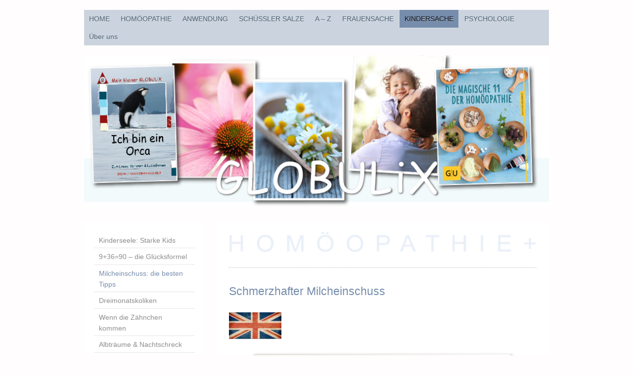

--- FILE ---
content_type: text/html; charset=UTF-8
request_url: https://www.globulix.net/kindersache/milcheinschuss-die-besten-tipps/
body_size: 15972
content:
<!DOCTYPE html>
<html lang="de"  ><head prefix="og: http://ogp.me/ns# fb: http://ogp.me/ns/fb# business: http://ogp.me/ns/business#">
    <meta http-equiv="Content-Type" content="text/html; charset=utf-8"/>
    <meta name="generator" content="IONOS MyWebsite"/>
        
    <link rel="dns-prefetch" href="//cdn.website-start.de/"/>
    <link rel="dns-prefetch" href="//103.mod.mywebsite-editor.com"/>
    <link rel="dns-prefetch" href="https://103.sb.mywebsite-editor.com/"/>
    <link rel="shortcut icon" href="https://www.globulix.net/s/misc/favicon.png?1431551139"/>
        <title>Milcheinschuss: die besten Tipps - GLOBULiX - die ganze Welt der Homöopathie</title>
    <style type="text/css">@media screen and (max-device-width: 1024px) {.diyw a.switchViewWeb {display: inline !important;}}</style>
    
    <meta name="viewport" content="width=device-width, initial-scale=1, maximum-scale=1, minimal-ui"/>

<meta name="format-detection" content="telephone=no"/>
        <meta name="keywords" content="Stillen, Milcheinschuss, Brustentzündung, Globuli, Homöopathie, Mastitis, Quarkwickel, Weißkohl, GLOBULiX, Katrin Reichelt"/>
            <meta name="description" content="Milcheinschuss nach der Geburt: sanfte Hilfe, damit keine Brustentzündung entsteht und das Stillen gut in Fluss kommt."/>
            <meta name="robots" content="index,follow"/>
        <link href="//cdn.website-start.de/templates/2059/style.css?1763478093678" rel="stylesheet" type="text/css"/>
    <link href="https://www.globulix.net/s/style/theming.css?1705927765" rel="stylesheet" type="text/css"/>
    <link href="//cdn.website-start.de/app/cdn/min/group/web.css?1763478093678" rel="stylesheet" type="text/css"/>
<link href="//cdn.website-start.de/app/cdn/min/moduleserver/css/de_DE/common,socialbookmark,counter,shoppingbasket?1763478093678" rel="stylesheet" type="text/css"/>
    <link href="//cdn.website-start.de/app/cdn/min/group/mobilenavigation.css?1763478093678" rel="stylesheet" type="text/css"/>
    <link href="https://103.sb.mywebsite-editor.com/app/logstate2-css.php?site=304858088&amp;t=1769420516" rel="stylesheet" type="text/css"/>

<script type="text/javascript">
    /* <![CDATA[ */
var stagingMode = '';
    /* ]]> */
</script>
<script src="https://103.sb.mywebsite-editor.com/app/logstate-js.php?site=304858088&amp;t=1769420516"></script>

    <link href="//cdn.website-start.de/templates/2059/print.css?1763478093678" rel="stylesheet" media="print" type="text/css"/>
    <script type="text/javascript">
    /* <![CDATA[ */
    var systemurl = 'https://103.sb.mywebsite-editor.com/';
    var webPath = '/';
    var proxyName = '';
    var webServerName = 'www.globulix.net';
    var sslServerUrl = 'https://www.globulix.net';
    var nonSslServerUrl = 'http://www.globulix.net';
    var webserverProtocol = 'http://';
    var nghScriptsUrlPrefix = '//103.mod.mywebsite-editor.com';
    var sessionNamespace = 'DIY_SB';
    var jimdoData = {
        cdnUrl:  '//cdn.website-start.de/',
        messages: {
            lightBox: {
    image : 'Bild',
    of: 'von'
}

        },
        isTrial: 0,
        pageId: 925579741    };
    var script_basisID = "304858088";

    diy = window.diy || {};
    diy.web = diy.web || {};

        diy.web.jsBaseUrl = "//cdn.website-start.de/s/build/";

    diy.context = diy.context || {};
    diy.context.type = diy.context.type || 'web';
    /* ]]> */
</script>

<script type="text/javascript" src="//cdn.website-start.de/app/cdn/min/group/web.js?1763478093678" crossorigin="anonymous"></script><script type="text/javascript" src="//cdn.website-start.de/s/build/web.bundle.js?1763478093678" crossorigin="anonymous"></script><script type="text/javascript" src="//cdn.website-start.de/app/cdn/min/group/mobilenavigation.js?1763478093678" crossorigin="anonymous"></script><script src="//cdn.website-start.de/app/cdn/min/moduleserver/js/de_DE/common,socialbookmark,counter,shoppingbasket?1763478093678"></script>
<script type="text/javascript" src="https://cdn.website-start.de/proxy/apps/us0gee/resource/dependencies/"></script><script type="text/javascript">
                    if (typeof require !== 'undefined') {
                        require.config({
                            waitSeconds : 10,
                            baseUrl : 'https://cdn.website-start.de/proxy/apps/us0gee/js/'
                        });
                    }
                </script><script type="text/javascript" src="//cdn.website-start.de/app/cdn/min/group/pfcsupport.js?1763478093678" crossorigin="anonymous"></script>    <meta property="og:type" content="business.business"/>
    <meta property="og:url" content="https://www.globulix.net/kindersache/milcheinschuss-die-besten-tipps/"/>
    <meta property="og:title" content="Milcheinschuss: die besten Tipps - GLOBULiX - die ganze Welt der Homöopathie"/>
            <meta property="og:description" content="Milcheinschuss nach der Geburt: sanfte Hilfe, damit keine Brustentzündung entsteht und das Stillen gut in Fluss kommt."/>
                <meta property="og:image" content="https://www.globulix.net/s/img/emotionheader5801849361.png"/>
        <meta property="business:contact_data:country_name" content="Deutschland"/>
    
    
    
    
    
    
    
    
</head>


<body class="body   cc-pagemode-default diyfeSidebarLeft diy-market-de_DE" data-pageid="925579741" id="page-925579741">
    
    <div class="diyw">
        <div class="diyweb">
	<div class="diyfeMobileNav">
		
<nav id="diyfeMobileNav" class="diyfeCA diyfeCA2" role="navigation">
    <a title="Navigation aufklappen/zuklappen">Navigation aufklappen/zuklappen</a>
    <ul class="mainNav1"><li class=" hasSubNavigation"><a data-page-id="920357329" href="https://www.globulix.net/" class=" level_1"><span>HOME</span></a></li><li class=" hasSubNavigation"><a data-page-id="920747068" href="https://www.globulix.net/homöopathie/" class=" level_1"><span>HOMÖOPATHIE</span></a><span class="diyfeDropDownSubOpener">&nbsp;</span><div class="diyfeDropDownSubList diyfeCA diyfeCA3"><ul class="mainNav2"><li class=" hasSubNavigation"><a data-page-id="925551641" href="https://www.globulix.net/homöopathie/globuli-das-magische-dutzend/" class=" level_2"><span>Globuli - das magische Dutzend</span></a></li><li class=" hasSubNavigation"><a data-page-id="920413044" href="https://www.globulix.net/homöopathie/schock-aconitum/" class=" level_2"><span>Schock – Aconitum</span></a></li><li class=" hasSubNavigation"><a data-page-id="920413069" href="https://www.globulix.net/homöopathie/insektenstich-apis/" class=" level_2"><span>Insektenstich – Apis</span></a></li><li class=" hasSubNavigation"><a data-page-id="920413045" href="https://www.globulix.net/homöopathie/verletzung-arnica/" class=" level_2"><span>Verletzung – Arnica</span></a></li><li class=" hasSubNavigation"><a data-page-id="920413046" href="https://www.globulix.net/homöopathie/fieber-belladonna/" class=" level_2"><span>Fieber – Belladonna</span></a></li><li class=" hasSubNavigation"><a data-page-id="920413074" href="https://www.globulix.net/homöopathie/gelenke-bryonia/" class=" level_2"><span>Gelenke – Bryonia</span></a><div class="diyfeDropDownSubList diyfeCA diyfeCA3"><ul class="mainNav3"></ul></div></li><li class=" hasSubNavigation"><a data-page-id="920661248" href="https://www.globulix.net/homöopathie/bauch-colocynthis/" class=" level_2"><span>Bauch – Colocynthis</span></a><div class="diyfeDropDownSubList diyfeCA diyfeCA3"><ul class="mainNav3"></ul></div></li><li class=" hasSubNavigation"><a data-page-id="920413077" href="https://www.globulix.net/homöopathie/kopfweh-gelsemium/" class=" level_2"><span>Kopfweh – Gelsemium</span></a><div class="diyfeDropDownSubList diyfeCA diyfeCA3"><ul class="mainNav3"></ul></div></li><li class=" hasSubNavigation"><a data-page-id="920413080" href="https://www.globulix.net/homöopathie/kummer-ignatia/" class=" level_2"><span>Kummer – Ignatia</span></a><div class="diyfeDropDownSubList diyfeCA diyfeCA3"><ul class="mainNav3"></ul></div></li><li class=" hasSubNavigation"><a data-page-id="920413047" href="https://www.globulix.net/homöopathie/stress-nux-vomica/" class=" level_2"><span>Stress – Nux vomica</span></a><div class="diyfeDropDownSubList diyfeCA diyfeCA3"><ul class="mainNav3"></ul></div></li><li class=" hasSubNavigation"><a data-page-id="920413067" href="https://www.globulix.net/homöopathie/hormone-pulsatilla/" class=" level_2"><span>Hormone – Pulsatilla</span></a><div class="diyfeDropDownSubList diyfeCA diyfeCA3"><ul class="mainNav3"></ul></div></li><li class=" hasSubNavigation"><a data-page-id="920413068" href="https://www.globulix.net/homöopathie/rücken-rhus-toxicodendron/" class=" level_2"><span>Rücken – Rhus toxicodendron</span></a><div class="diyfeDropDownSubList diyfeCA diyfeCA3"><ul class="mainNav3"></ul></div></li><li class=" hasSubNavigation"><a data-page-id="920413084" href="https://www.globulix.net/homöopathie/haut-sulfur/" class=" level_2"><span>Haut – Sulfur</span></a><div class="diyfeDropDownSubList diyfeCA diyfeCA3"><ul class="mainNav3"></ul></div></li><li class=" hasSubNavigation"><a data-page-id="925516527" href="https://www.globulix.net/homöopathie/er-homöopathische-notaufnahme/" class=" level_2"><span>ER Homöopathische Notaufnahme</span></a></li><li class=" hasSubNavigation"><a data-page-id="925153778" href="https://www.globulix.net/homöopathie/der-allergie-globulix/" class=" level_2"><span>Der Allergie-GLOBULiX</span></a></li><li class=" hasSubNavigation"><a data-page-id="921682544" href="https://www.globulix.net/homöopathie/der-garten-globulix/" class=" level_2"><span>Der Garten-GLOBULiX</span></a></li><li class=" hasSubNavigation"><a data-page-id="925153777" href="https://www.globulix.net/homöopathie/der-grippe-globulix/" class=" level_2"><span>Der Grippe-GLOBULiX</span></a></li><li class=" hasSubNavigation"><a data-page-id="921468905" href="https://www.globulix.net/homöopathie/der-gute-nacht-globulix/" class=" level_2"><span>Der Gute-Nacht-GLOBULiX</span></a></li><li class=" hasSubNavigation"><a data-page-id="920809824" href="https://www.globulix.net/homöopathie/der-gute-reise-globulix/" class=" level_2"><span>Der Gute-Reise-GLOBULiX</span></a></li><li class=" hasSubNavigation"><a data-page-id="925539427" href="https://www.globulix.net/homöopathie/der-weihnachts-globulix/" class=" level_2"><span>Der Weihnachts-GLOBULiX</span></a></li><li class=" hasSubNavigation"><a data-page-id="925213415" href="https://www.globulix.net/homöopathie/der-zahn-globulix/" class=" level_2"><span>Der Zahn-GLOBULiX</span></a></li></ul></div></li><li class=" hasSubNavigation"><a data-page-id="920430447" href="https://www.globulix.net/anwendung/" class=" level_1"><span>ANWENDUNG</span></a><span class="diyfeDropDownSubOpener">&nbsp;</span><div class="diyfeDropDownSubList diyfeCA diyfeCA3"><ul class="mainNav2"><li class=" hasSubNavigation"><a data-page-id="925502453" href="https://www.globulix.net/anwendung/faq/" class=" level_2"><span>FAQ</span></a></li><li class=" hasSubNavigation"><a data-page-id="925538124" href="https://www.globulix.net/anwendung/studien-zur-wirksamkeit/" class=" level_2"><span>Studien zur Wirksamkeit</span></a></li></ul></div></li><li class=" hasSubNavigation"><a data-page-id="920361801" href="https://www.globulix.net/schüssler-salze/" class=" level_1"><span>SCHÜSSLER SALZE</span></a><span class="diyfeDropDownSubOpener">&nbsp;</span><div class="diyfeDropDownSubList diyfeCA diyfeCA3"><ul class="mainNav2"><li class=" hasSubNavigation"><a data-page-id="920764832" href="https://www.globulix.net/schüssler-salze/die-12-funktionssalze/" class=" level_2"><span>Die 12 Funktionssalze</span></a><span class="diyfeDropDownSubOpener">&nbsp;</span><div class="diyfeDropDownSubList diyfeCA diyfeCA3"><ul class="mainNav3"><li class=" hasSubNavigation"><a data-page-id="920764833" href="https://www.globulix.net/schüssler-salze/die-12-funktionssalze/nr-1-calcium-fluoratum/" class=" level_3"><span>Nr.1 Calcium fluoratum</span></a></li><li class=" hasSubNavigation"><a data-page-id="920764834" href="https://www.globulix.net/schüssler-salze/die-12-funktionssalze/nr-2-calcium-phosphoricum/" class=" level_3"><span>Nr.2 Calcium phosphoricum</span></a></li><li class=" hasSubNavigation"><a data-page-id="920764835" href="https://www.globulix.net/schüssler-salze/die-12-funktionssalze/nr-3-ferrum-phosphoricum/" class=" level_3"><span>Nr.3 Ferrum phosphoricum</span></a></li><li class=" hasSubNavigation"><a data-page-id="920764836" href="https://www.globulix.net/schüssler-salze/die-12-funktionssalze/nr-4-kalium-chloratum/" class=" level_3"><span>Nr.4 Kalium chloratum</span></a></li><li class=" hasSubNavigation"><a data-page-id="920764837" href="https://www.globulix.net/schüssler-salze/die-12-funktionssalze/nr-5-kalium-phosphoricum/" class=" level_3"><span>Nr.5 Kalium phosphoricum</span></a></li><li class=" hasSubNavigation"><a data-page-id="920764838" href="https://www.globulix.net/schüssler-salze/die-12-funktionssalze/nr-6-kalium-sulfuricum/" class=" level_3"><span>Nr.6 Kalium sulfuricum</span></a></li><li class=" hasSubNavigation"><a data-page-id="920764839" href="https://www.globulix.net/schüssler-salze/die-12-funktionssalze/nr-7-magnesium-phosphoricum/" class=" level_3"><span>Nr.7 Magnesium phosphoricum</span></a></li><li class=" hasSubNavigation"><a data-page-id="920764840" href="https://www.globulix.net/schüssler-salze/die-12-funktionssalze/nr-8-natrium-chloratum/" class=" level_3"><span>Nr.8 Natrium chloratum</span></a></li><li class=" hasSubNavigation"><a data-page-id="920764841" href="https://www.globulix.net/schüssler-salze/die-12-funktionssalze/nr-9-natrium-phospohoricum/" class=" level_3"><span>Nr.9 Natrium phospohoricum</span></a></li><li class=" hasSubNavigation"><a data-page-id="920764842" href="https://www.globulix.net/schüssler-salze/die-12-funktionssalze/nr-10-natrium-sulfuricum/" class=" level_3"><span>Nr.10 Natrium sulfuricum</span></a></li><li class=" hasSubNavigation"><a data-page-id="920764843" href="https://www.globulix.net/schüssler-salze/die-12-funktionssalze/nr-11-silicea/" class=" level_3"><span>Nr.11 Silicea</span></a></li><li class=" hasSubNavigation"><a data-page-id="920764844" href="https://www.globulix.net/schüssler-salze/die-12-funktionssalze/nr-12-calcium-sulfuricum/" class=" level_3"><span>Nr.12 Calcium sulfuricum</span></a></li></ul></div></li><li class=" hasSubNavigation"><a data-page-id="925551028" href="https://www.globulix.net/schüssler-salze/abnehmen/" class=" level_2"><span>Abnehmen</span></a></li><li class=" hasSubNavigation"><a data-page-id="920413091" href="https://www.globulix.net/schüssler-salze/beauty/" class=" level_2"><span>Beauty</span></a></li><li class=" hasSubNavigation"><a data-page-id="920413092" href="https://www.globulix.net/schüssler-salze/immunsystem/" class=" level_2"><span>Immunsystem</span></a></li><li class=" hasSubNavigation"><a data-page-id="920413093" href="https://www.globulix.net/schüssler-salze/detox/" class=" level_2"><span>Detox</span></a></li><li class=" hasSubNavigation"><a data-page-id="920766623" href="https://www.globulix.net/schüssler-salze/die-anwendung-der-schüßler-salze/" class=" level_2"><span>Die Anwendung der Schüßler Salze</span></a></li></ul></div></li><li class=" hasSubNavigation"><a data-page-id="925244358" href="https://www.globulix.net/a-z/" class=" level_1"><span>A – Z</span></a><span class="diyfeDropDownSubOpener">&nbsp;</span><div class="diyfeDropDownSubList diyfeCA diyfeCA3"><ul class="mainNav2"><li class=" hasSubNavigation"><a data-page-id="925210345" href="https://www.globulix.net/a-z/adressen-links/" class=" level_2"><span>Adressen &amp; Links</span></a></li><li class=" hasSubNavigation"><a data-page-id="925470122" href="https://www.globulix.net/a-z/empfehlungen-unserer-leserinnen-und-leser/" class=" level_2"><span>Empfehlungen unserer Leserinnen und Leser</span></a></li></ul></div></li><li class=" hasSubNavigation"><a data-page-id="920361851" href="https://www.globulix.net/frauensache/" class=" level_1"><span>FRAUENSACHE</span></a><span class="diyfeDropDownSubOpener">&nbsp;</span><div class="diyfeDropDownSubList diyfeCA diyfeCA3"><ul class="mainNav2"><li class=" hasSubNavigation"><a data-page-id="925518079" href="https://www.globulix.net/frauensache/serie-die-weisen-frauen-der-homöopathie/" class=" level_2"><span>SERIE: Die weisen Frauen der Homöopathie</span></a><span class="diyfeDropDownSubOpener">&nbsp;</span><div class="diyfeDropDownSubList diyfeCA diyfeCA3"><ul class="mainNav3"><li class=" hasSubNavigation"><a data-page-id="925518080" href="https://www.globulix.net/frauensache/serie-die-weisen-frauen-der-homöopathie/mélanie-hahnemann/" class=" level_3"><span>Mélanie Hahnemann</span></a></li><li class=" hasSubNavigation"><a data-page-id="925518081" href="https://www.globulix.net/frauensache/serie-die-weisen-frauen-der-homöopathie/dr-med-veronica-carstens/" class=" level_3"><span>Dr. med. Veronica Carstens</span></a></li><li class=" hasSubNavigation"><a data-page-id="925518082" href="https://www.globulix.net/frauensache/serie-die-weisen-frauen-der-homöopathie/catherine-r-coulter/" class=" level_3"><span>Catherine R. Coulter</span></a></li><li class=" hasSubNavigation"><a data-page-id="925546323" href="https://www.globulix.net/frauensache/serie-die-weisen-frauen-der-homöopathie/dr-med-barbara-nath-wiser/" class=" level_3"><span>Dr. med. Barbara Nath-Wiser</span></a></li></ul></div></li><li class=" hasSubNavigation"><a data-page-id="925554960" href="https://www.globulix.net/frauensache/serie-frauen-homöopathie-die-9-pforten/" class=" level_2"><span>SERIE: Frauen-Homöopathie – die 9 Pforten</span></a><span class="diyfeDropDownSubOpener">&nbsp;</span><div class="diyfeDropDownSubList diyfeCA diyfeCA3"><ul class="mainNav3"><li class=" hasSubNavigation"><a data-page-id="925554978" href="https://www.globulix.net/frauensache/serie-frauen-homöopathie-die-9-pforten/der-garten-der-frauen/" class=" level_3"><span>Der Garten der Frauen</span></a></li><li class=" hasSubNavigation"><a data-page-id="925554961" href="https://www.globulix.net/frauensache/serie-frauen-homöopathie-die-9-pforten/natrium-muriaticum-der-gute-engel/" class=" level_3"><span>Natrium muriaticum – der gute Engel</span></a></li><li class=" hasSubNavigation"><a data-page-id="925554962" href="https://www.globulix.net/frauensache/serie-frauen-homöopathie-die-9-pforten/staphisagria-die-noble-seele/" class=" level_3"><span>Staphisagria – die noble Seele</span></a></li><li class=" hasSubNavigation"><a data-page-id="925554963" href="https://www.globulix.net/frauensache/serie-frauen-homöopathie-die-9-pforten/ignatia-romeos-julia/" class=" level_3"><span>Ignatia – Romeos Julia</span></a></li><li class=" hasSubNavigation"><a data-page-id="925554964" href="https://www.globulix.net/frauensache/serie-frauen-homöopathie-die-9-pforten/pulsatilla-die-mutter/" class=" level_3"><span>Pulsatilla – die Mutter</span></a></li><li class=" hasSubNavigation"><a data-page-id="925554965" href="https://www.globulix.net/frauensache/serie-frauen-homöopathie-die-9-pforten/arsenicum-album-die-perfektionistin/" class=" level_3"><span>Arsenicum album – die Perfektionistin</span></a></li><li class=" hasSubNavigation"><a data-page-id="925554966" href="https://www.globulix.net/frauensache/serie-frauen-homöopathie-die-9-pforten/silicea-die-intellektuelle/" class=" level_3"><span>Silicea – die Intellektuelle</span></a></li><li class=" hasSubNavigation"><a data-page-id="925554967" href="https://www.globulix.net/frauensache/serie-frauen-homöopathie-die-9-pforten/sepia-die-kriegerin/" class=" level_3"><span>Sepia – die Kriegerin</span></a></li><li class=" hasSubNavigation"><a data-page-id="925554968" href="https://www.globulix.net/frauensache/serie-frauen-homöopathie-die-9-pforten/platin-die-königin-der-nacht/" class=" level_3"><span>Platin – die Königin der Nacht</span></a></li><li class=" hasSubNavigation"><a data-page-id="925554969" href="https://www.globulix.net/frauensache/serie-frauen-homöopathie-die-9-pforten/lachesis-die-weise-frau/" class=" level_3"><span>Lachesis – die weise Frau</span></a></li></ul></div></li><li class=" hasSubNavigation"><a data-page-id="920866480" href="https://www.globulix.net/frauensache/abnehmen-wie-ihr-gehirn-diäten-austrickst/" class=" level_2"><span>ABNEHMEN: Wie Ihr Gehirn Diäten austrickst</span></a></li><li class=" hasSubNavigation"><a data-page-id="925519249" href="https://www.globulix.net/frauensache/blasenentzündung-natürliche-helfer/" class=" level_2"><span>BLASENENTZÜNDUNG: natürliche Helfer</span></a></li><li class=" hasSubNavigation"><a data-page-id="920741614" href="https://www.globulix.net/frauensache/und-wenn-es-brustkrebs-ist/" class=" level_2"><span>Und wenn es BRUSTKREBS ist?</span></a></li><li class=" hasSubNavigation"><a data-page-id="925544510" href="https://www.globulix.net/frauensache/frauenfallen-von-angst-bis-unsicherheit/" class=" level_2"><span>FRAUENFALLEN: von Angst bis Unsicherheit</span></a></li><li class=" hasSubNavigation"><a data-page-id="925612012" href="https://www.globulix.net/frauensache/kopfschmerzen-durch-hormonschwankungen/" class=" level_2"><span>KOPFSCHMERZEN durch Hormonschwankungen</span></a></li><li class=" hasSubNavigation"><a data-page-id="925562750" href="https://www.globulix.net/frauensache/lippenbläschen-die-beziehungskiller/" class=" level_2"><span>LIPPENBLÄSCHEN: die Beziehungskiller</span></a></li><li class=" hasSubNavigation"><a data-page-id="925505847" href="https://www.globulix.net/frauensache/pms-homöopathie-statt-hormone/" class=" level_2"><span>PMS – Homöopathie statt Hormone</span></a></li><li class=" hasSubNavigation"><a data-page-id="920752350" href="https://www.globulix.net/frauensache/kinderwunsch/" class=" level_2"><span>KINDERWUNSCH</span></a><span class="diyfeDropDownSubOpener">&nbsp;</span><div class="diyfeDropDownSubList diyfeCA diyfeCA3"><ul class="mainNav3"><li class=" hasSubNavigation"><a data-page-id="920752351" href="https://www.globulix.net/frauensache/kinderwunsch/was-babys-einlädt/" class=" level_3"><span>Was Babys einlädt</span></a></li><li class=" hasSubNavigation"><a data-page-id="920752352" href="https://www.globulix.net/frauensache/kinderwunsch/bedrohungen-für-die-fruchtbarkeit/" class=" level_3"><span>Bedrohungen für die Fruchtbarkeit</span></a></li></ul></div></li><li class=" hasSubNavigation"><a data-page-id="925799818" href="https://www.globulix.net/frauensache/regelschmerzen/" class=" level_2"><span>REGELSCHMERZEN</span></a></li><li class=" hasSubNavigation"><a data-page-id="925532240" href="https://www.globulix.net/frauensache/übelkeit-ein-symptom-viele-auslöser/" class=" level_2"><span>ÜBELKEIT: ein Symptom – viele Auslöser</span></a></li><li class=" hasSubNavigation"><a data-page-id="925588388" href="https://www.globulix.net/frauensache/venenschwäche-krampfadern/" class=" level_2"><span>VENENSCHWÄCHE &amp; Krampfadern</span></a></li><li class=" hasSubNavigation"><a data-page-id="925554781" href="https://www.globulix.net/frauensache/wechseljahre-die-stunde-der-großen-frauenmittel/" class=" level_2"><span>WECHSELJAHRE: die Stunde der großen Frauenmittel</span></a></li></ul></div></li><li class="parent hasSubNavigation"><a data-page-id="925522221" href="https://www.globulix.net/kindersache/" class="parent level_1"><span>KINDERSACHE</span></a><span class="diyfeDropDownSubOpener">&nbsp;</span><div class="diyfeDropDownSubList diyfeCA diyfeCA3"><ul class="mainNav2"><li class=" hasSubNavigation"><a data-page-id="925960952" href="https://www.globulix.net/kindersache/kinderseele-starke-kids/" class=" level_2"><span>Kinderseele: Starke Kids</span></a></li><li class=" hasSubNavigation"><a data-page-id="925524984" href="https://www.globulix.net/kindersache/9-36-90-die-glücksformel/" class=" level_2"><span>9+36=90 – die Glücksformel</span></a></li><li class="current hasSubNavigation"><a data-page-id="925579741" href="https://www.globulix.net/kindersache/milcheinschuss-die-besten-tipps/" class="current level_2"><span>Milcheinschuss: die besten Tipps</span></a></li><li class=" hasSubNavigation"><a data-page-id="925521396" href="https://www.globulix.net/kindersache/dreimonatskoliken/" class=" level_2"><span>Dreimonatskoliken</span></a></li><li class=" hasSubNavigation"><a data-page-id="925522222" href="https://www.globulix.net/kindersache/wenn-die-zähnchen-kommen/" class=" level_2"><span>Wenn die Zähnchen kommen</span></a></li><li class=" hasSubNavigation"><a data-page-id="925525659" href="https://www.globulix.net/kindersache/albträume-nachtschreck/" class=" level_2"><span>Albträume &amp; Nachtschreck</span></a></li><li class=" hasSubNavigation"><a data-page-id="925525128" href="https://www.globulix.net/kindersache/erkältungen-nase-voll/" class=" level_2"><span>Erkältungen: Nase voll!</span></a></li><li class=" hasSubNavigation"><a data-page-id="925611839" href="https://www.globulix.net/kindersache/hand-mund-und-fusskrankheit/" class=" level_2"><span>Hand-, Mund- und Fusskrankheit</span></a></li><li class=" hasSubNavigation"><a data-page-id="925533686" href="https://www.globulix.net/kindersache/neurodermitis-alarmstufe-rot-für-die-haut/" class=" level_2"><span>Neurodermitis: Alarmstufe Rot für die Haut</span></a></li><li class=" hasSubNavigation"><a data-page-id="925523085" href="https://www.globulix.net/kindersache/ohrentzündung-höchste-zeit-für-globuli/" class=" level_2"><span>Ohrentzündung: höchste Zeit für Globuli</span></a></li><li class=" hasSubNavigation"><a data-page-id="925515001" href="https://www.globulix.net/kindersache/gestörte-verdauung/" class=" level_2"><span>Gestörte Verdauung</span></a></li><li class=" hasSubNavigation"><a data-page-id="925559698" href="https://www.globulix.net/kindersache/pubertät-der-große-sturm-der-emotionen/" class=" level_2"><span>Pubertät: Der große Sturm der Emotionen</span></a></li></ul></div></li><li class=" hasSubNavigation"><a data-page-id="920362204" href="https://www.globulix.net/psychologie/" class=" level_1"><span>PSYCHOLOGIE</span></a><span class="diyfeDropDownSubOpener">&nbsp;</span><div class="diyfeDropDownSubList diyfeCA diyfeCA3"><ul class="mainNav2"><li class=" hasSubNavigation"><a data-page-id="920413119" href="https://www.globulix.net/psychologie/die-vernetzte-seele/" class=" level_2"><span>Die vernetzte Seele</span></a></li><li class=" hasSubNavigation"><a data-page-id="920769910" href="https://www.globulix.net/psychologie/auch-engel-brauchen-pausen/" class=" level_2"><span>Auch Engel brauchen Pausen</span></a></li><li class=" hasSubNavigation"><a data-page-id="925666258" href="https://www.globulix.net/psychologie/dr-bachs-blütenwunder/" class=" level_2"><span>Dr. Bachs Blütenwunder</span></a></li><li class=" hasSubNavigation"><a data-page-id="925511151" href="https://www.globulix.net/psychologie/mobbing-raus-aus-der-terrorzone/" class=" level_2"><span>Mobbing: Raus aus der Terrorzone</span></a></li><li class=" hasSubNavigation"><a data-page-id="920767909" href="https://www.globulix.net/psychologie/globuli-bei-mega-stress/" class=" level_2"><span>Globuli bei Mega-Stress</span></a></li><li class=" hasSubNavigation"><a data-page-id="925537724" href="https://www.globulix.net/psychologie/angst-panikstörungen/" class=" level_2"><span>Angst &amp; Panikstörungen</span></a><span class="diyfeDropDownSubOpener">&nbsp;</span><div class="diyfeDropDownSubList diyfeCA diyfeCA3"><ul class="mainNav3"><li class=" hasSubNavigation"><a data-page-id="925538462" href="https://www.globulix.net/psychologie/angst-panikstörungen/schüßler-salze-und-bach-blüten/" class=" level_3"><span>Schüßler Salze und Bach-Blüten</span></a></li></ul></div></li><li class=" hasSubNavigation"><a data-page-id="925570614" href="https://www.globulix.net/psychologie/wochenbett-depression/" class=" level_2"><span>Wochenbett-Depression</span></a></li><li class=" hasSubNavigation"><a data-page-id="920773693" href="https://www.globulix.net/psychologie/homöopathie-11-typen-der-liebe/" class=" level_2"><span>Homöopathie: 11 Typen der Liebe</span></a></li><li class=" hasSubNavigation"><a data-page-id="920758443" href="https://www.globulix.net/psychologie/herz-in-flammen/" class=" level_2"><span>Herz in Flammen</span></a></li><li class=" hasSubNavigation"><a data-page-id="920796482" href="https://www.globulix.net/psychologie/eifersucht-am-puls-des-leidens/" class=" level_2"><span>Eifersucht – am Puls des Leidens</span></a></li><li class=" hasSubNavigation"><a data-page-id="925470065" href="https://www.globulix.net/psychologie/im-falle-einer-trennung/" class=" level_2"><span>Im Falle einer Trennung</span></a></li><li class=" hasSubNavigation"><a data-page-id="925210532" href="https://www.globulix.net/psychologie/wege-aus-der-sucht/" class=" level_2"><span>Wege aus der Sucht</span></a></li></ul></div></li><li class=" hasSubNavigation"><a data-page-id="920357333" href="https://www.globulix.net/über-uns/" class=" level_1"><span>Über uns</span></a><span class="diyfeDropDownSubOpener">&nbsp;</span><div class="diyfeDropDownSubList diyfeCA diyfeCA3"><ul class="mainNav2"><li class=" hasSubNavigation"><a data-page-id="920357335" href="https://www.globulix.net/über-uns/nachlese/" class=" level_2"><span>Nachlese</span></a></li><li class=" hasSubNavigation"><a data-page-id="920357336" href="https://www.globulix.net/über-uns/kontakt/" class=" level_2"><span>Kontakt</span></a></li><li class=" hasSubNavigation"><a data-page-id="920357338" href="https://www.globulix.net/über-uns/impressum/" class=" level_2"><span>Impressum</span></a><span class="diyfeDropDownSubOpener">&nbsp;</span><div class="diyfeDropDownSubList diyfeCA diyfeCA3"><ul class="mainNav3"><li class=" hasSubNavigation"><a data-page-id="920426573" href="https://www.globulix.net/über-uns/impressum/disclaimer/" class=" level_3"><span>Disclaimer</span></a></li></ul></div></li></ul></div></li></ul></nav>
	</div>
	<div class="diywebNav diywebNavMain diywebNav1 diywebNavHorizontal">
		<div class="diywebLiveArea">
			<div class="diywebMainGutter">
				<div class="diyfeGE diyfeCA diyfeCA2">
					<div class="diywebGutter">
						<div class="webnavigation"><ul id="mainNav1" class="mainNav1"><li class="navTopItemGroup_1"><a data-page-id="920357329" href="https://www.globulix.net/" class="level_1"><span>HOME</span></a></li><li class="navTopItemGroup_2"><a data-page-id="920747068" href="https://www.globulix.net/homöopathie/" class="level_1"><span>HOMÖOPATHIE</span></a></li><li class="navTopItemGroup_3"><a data-page-id="920430447" href="https://www.globulix.net/anwendung/" class="level_1"><span>ANWENDUNG</span></a></li><li class="navTopItemGroup_4"><a data-page-id="920361801" href="https://www.globulix.net/schüssler-salze/" class="level_1"><span>SCHÜSSLER SALZE</span></a></li><li class="navTopItemGroup_5"><a data-page-id="925244358" href="https://www.globulix.net/a-z/" class="level_1"><span>A – Z</span></a></li><li class="navTopItemGroup_6"><a data-page-id="920361851" href="https://www.globulix.net/frauensache/" class="level_1"><span>FRAUENSACHE</span></a></li><li class="navTopItemGroup_7"><a data-page-id="925522221" href="https://www.globulix.net/kindersache/" class="parent level_1"><span>KINDERSACHE</span></a></li><li class="navTopItemGroup_8"><a data-page-id="920362204" href="https://www.globulix.net/psychologie/" class="level_1"><span>PSYCHOLOGIE</span></a></li><li class="navTopItemGroup_9"><a data-page-id="920357333" href="https://www.globulix.net/über-uns/" class="level_1"><span>Über uns</span></a></li></ul></div>
					</div>
				</div>
			</div>
		</div>
	</div>
	<div class="diywebEmotionHeader">
		<div class="diywebLiveArea">
			<div class="diywebMainGutter">
				<div class="diyfeGE">
					<div class="diywebGutter">
						
<style type="text/css" media="all">
.diyw div#emotion-header {
        max-width: 940px;
        max-height: 308px;
                background: #eeeeee;
    }

.diyw div#emotion-header-title-bg {
    left: 0%;
    top: 0%;
    width: 100%;
    height: 24%;

    background-color: #FFFFFF;
    opacity: 0.50;
    filter: alpha(opacity = 50);
    display: none;}
.diyw img#emotion-header-logo {
    left: 1.00%;
    top: 0.00%;
    background: transparent;
                border: 1px solid #CCCCCC;
        padding: 0px;
                display: none;
    }

.diyw div#emotion-header strong#emotion-header-title {
    left: 27%;
    top: 8%;
    color: #ffffff;
        font: normal normal 124px/120% 'Comic Sans MS', cursive;
}

.diyw div#emotion-no-bg-container{
    max-height: 308px;
}

.diyw div#emotion-no-bg-container .emotion-no-bg-height {
    margin-top: 32.77%;
}
</style>
<div id="emotion-header" data-action="loadView" data-params="active" data-imagescount="1">
            <img src="https://www.globulix.net/s/img/emotionheader5801849361.png?1430829517.940px.308px" id="emotion-header-img" alt=""/>
            
        <div id="ehSlideshowPlaceholder">
            <div id="ehSlideShow">
                <div class="slide-container">
                                        <div style="background-color: #eeeeee">
                            <img src="https://www.globulix.net/s/img/emotionheader5801849361.png?1430829517.940px.308px" alt=""/>
                        </div>
                                    </div>
            </div>
        </div>


        <script type="text/javascript">
        //<![CDATA[
                diy.module.emotionHeader.slideShow.init({ slides: [{"url":"https:\/\/www.globulix.net\/s\/img\/emotionheader5801849361.png?1430829517.940px.308px","image_alt":"","bgColor":"#eeeeee"}] });
        //]]>
        </script>

    
            
        
            
    
            <strong id="emotion-header-title" style="text-align: left"></strong>
                    <div class="notranslate">
                <svg xmlns="http://www.w3.org/2000/svg" version="1.1" id="emotion-header-title-svg" viewBox="0 0 940 308" preserveAspectRatio="xMinYMin meet"><text style="font-family:'Comic Sans MS', cursive;font-size:124px;font-style:normal;font-weight:normal;fill:#ffffff;line-height:1.2em;"><tspan x="0" style="text-anchor: start" dy="0.95em"> </tspan></text></svg>
            </div>
            
    
    <script type="text/javascript">
    //<![CDATA[
    (function ($) {
        function enableSvgTitle() {
                        var titleSvg = $('svg#emotion-header-title-svg'),
                titleHtml = $('#emotion-header-title'),
                emoWidthAbs = 940,
                emoHeightAbs = 308,
                offsetParent,
                titlePosition,
                svgBoxWidth,
                svgBoxHeight;

                        if (titleSvg.length && titleHtml.length) {
                offsetParent = titleHtml.offsetParent();
                titlePosition = titleHtml.position();
                svgBoxWidth = titleHtml.width();
                svgBoxHeight = titleHtml.height();

                                titleSvg.get(0).setAttribute('viewBox', '0 0 ' + svgBoxWidth + ' ' + svgBoxHeight);
                titleSvg.css({
                   left: Math.roundTo(100 * titlePosition.left / offsetParent.width(), 3) + '%',
                   top: Math.roundTo(100 * titlePosition.top / offsetParent.height(), 3) + '%',
                   width: Math.roundTo(100 * svgBoxWidth / emoWidthAbs, 3) + '%',
                   height: Math.roundTo(100 * svgBoxHeight / emoHeightAbs, 3) + '%'
                });

                titleHtml.css('visibility','hidden');
                titleSvg.css('visibility','visible');
            }
        }

        
            var posFunc = function($, overrideSize) {
                var elems = [], containerWidth, containerHeight;
                                    elems.push({
                        selector: '#emotion-header-title',
                        overrideSize: true,
                        horPos: 0,
                        vertPos: 0                    });
                    lastTitleWidth = $('#emotion-header-title').width();
                                                elems.push({
                    selector: '#emotion-header-title-bg',
                    horPos: 0,
                    vertPos: 0                });
                                
                containerWidth = parseInt('940');
                containerHeight = parseInt('308');

                for (var i = 0; i < elems.length; ++i) {
                    var el = elems[i],
                        $el = $(el.selector),
                        pos = {
                            left: el.horPos,
                            top: el.vertPos
                        };
                    if (!$el.length) continue;
                    var anchorPos = $el.anchorPosition();
                    anchorPos.$container = $('#emotion-header');

                    if (overrideSize === true || el.overrideSize === true) {
                        anchorPos.setContainerSize(containerWidth, containerHeight);
                    } else {
                        anchorPos.setContainerSize(null, null);
                    }

                    var pxPos = anchorPos.fromAnchorPosition(pos),
                        pcPos = anchorPos.toPercentPosition(pxPos);

                    var elPos = {};
                    if (!isNaN(parseFloat(pcPos.top)) && isFinite(pcPos.top)) {
                        elPos.top = pcPos.top + '%';
                    }
                    if (!isNaN(parseFloat(pcPos.left)) && isFinite(pcPos.left)) {
                        elPos.left = pcPos.left + '%';
                    }
                    $el.css(elPos);
                }

                // switch to svg title
                enableSvgTitle();
            };

                        var $emotionImg = jQuery('#emotion-header-img');
            if ($emotionImg.length > 0) {
                // first position the element based on stored size
                posFunc(jQuery, true);

                // trigger reposition using the real size when the element is loaded
                var ehLoadEvTriggered = false;
                $emotionImg.one('load', function(){
                    posFunc(jQuery);
                    ehLoadEvTriggered = true;
                                        diy.module.emotionHeader.slideShow.start();
                                    }).each(function() {
                                        if(this.complete || typeof this.complete === 'undefined') {
                        jQuery(this).load();
                    }
                });

                                noLoadTriggeredTimeoutId = setTimeout(function() {
                    if (!ehLoadEvTriggered) {
                        posFunc(jQuery);
                    }
                    window.clearTimeout(noLoadTriggeredTimeoutId)
                }, 5000);//after 5 seconds
            } else {
                jQuery(function(){
                    posFunc(jQuery);
                });
            }

                        if (jQuery.isBrowser && jQuery.isBrowser.ie8) {
                var longTitleRepositionCalls = 0;
                longTitleRepositionInterval = setInterval(function() {
                    if (lastTitleWidth > 0 && lastTitleWidth != jQuery('#emotion-header-title').width()) {
                        posFunc(jQuery);
                    }
                    longTitleRepositionCalls++;
                    // try this for 5 seconds
                    if (longTitleRepositionCalls === 5) {
                        window.clearInterval(longTitleRepositionInterval);
                    }
                }, 1000);//each 1 second
            }

            }(jQuery));
    //]]>
    </script>

    </div>

					</div>
				</div>
			</div>
		</div>
	</div>
	<div class="diywebContent">
		<div class="diywebLiveArea">
			<div class="diywebMainGutter">
				<div class="diyfeGridGroup diyfeCA diyfeCA1">
					<div class="diywebMain diyfeGE">
						<div class="diywebGutter">
							
        <div id="content_area">
        	<div id="content_start"></div>
        	
        
        <div id="matrix_1026461871" class="sortable-matrix" data-matrixId="1026461871"><div class="n module-type-imageSubtitle diyfeLiveArea "> <div class="clearover imageSubtitle" id="imageSubtitle-5801917404">
    <div class="align-container align-left" style="max-width: 630px">
        <a class="imagewrapper" href="JavaScript:;">
            <img id="image_2458861658" src="https://www.globulix.net/s/cc_images/cache_2458861658.png?t=1430837786" alt="Globuli, Homöopathie, Kinder, Arnica, Apis, Belladonna, Chamomilla, Hausapotheke, Mittel, Hom" style="max-width: 630px; height:auto"/>
        </a>

        
    </div>

</div>

<script type="text/javascript">
//<![CDATA[
jQuery(function($) {
    var $target = $('#imageSubtitle-5801917404');

    if ($.fn.swipebox && Modernizr.touch) {
        $target
            .find('a[rel*="lightbox"]')
            .addClass('swipebox')
            .swipebox();
    } else {
        $target.tinyLightbox({
            item: 'a[rel*="lightbox"]',
            cycle: false,
            hideNavigation: true
        });
    }
});
//]]>
</script>
 </div><div class="n module-type-hr diyfeLiveArea "> <div style="padding: 0px 0px">
    <div class="hr"></div>
</div>
 </div><div class="n module-type-header diyfeLiveArea "> <h1><span class="diyfeDecoration">Schmerzhafter Milcheinschuss</span></h1> </div><div class="n module-type-imageSubtitle diyfeLiveArea "> <div class="clearover imageSubtitle" id="imageSubtitle-5818885644">
    <div class="align-container align-left" style="max-width: 106px">
        <a class="imagewrapper" href="https://www.homeopathyschool.com/the-clinic/self-help-conditions/breastfeeding-difficulties/" target="_blank">
            <img id="image_2495440287" src="https://www.globulix.net/s/cc_images/cache_2495440287.jpg?t=1730287121" alt="" style="max-width: 106px; height:auto"/>
        </a>

        
    </div>

</div>

<script type="text/javascript">
//<![CDATA[
jQuery(function($) {
    var $target = $('#imageSubtitle-5818885644');

    if ($.fn.swipebox && Modernizr.touch) {
        $target
            .find('a[rel*="lightbox"]')
            .addClass('swipebox')
            .swipebox();
    } else {
        $target.tinyLightbox({
            item: 'a[rel*="lightbox"]',
            cycle: false,
            hideNavigation: true
        });
    }
});
//]]>
</script>
 </div><div class="n module-type-imageSubtitle diyfeLiveArea "> <div class="clearover imageSubtitle" id="imageSubtitle-5796916787">
    <div class="align-container align-center" style="max-width: 540px">
        <a class="imagewrapper" href="https://www.globulix.net/s/cc_images/teaserbox_2450285545.png?t=1407146163" rel="lightbox[5796916787]">
            <img id="image_2450285545" src="https://www.globulix.net/s/cc_images/cache_2450285545.png?t=1407146163" alt="Stillen, Milcheinschuss, Entzündung, Globuli, Homöopathie, Quarkwickel, Weißkohl, Globulix, Katrin Reichelt" style="max-width: 540px; height:auto"/>
        </a>

        
    </div>

</div>

<script type="text/javascript">
//<![CDATA[
jQuery(function($) {
    var $target = $('#imageSubtitle-5796916787');

    if ($.fn.swipebox && Modernizr.touch) {
        $target
            .find('a[rel*="lightbox"]')
            .addClass('swipebox')
            .swipebox();
    } else {
        $target.tinyLightbox({
            item: 'a[rel*="lightbox"]',
            cycle: false,
            hideNavigation: true
        });
    }
});
//]]>
</script>
 </div><div class="n module-type-text diyfeLiveArea "> <p><em><strong>Eine Mütterfrage tauchte auf unserer Facebook-Seite auf: Was tun bei einem überbrodelnden Milcheinschuss, wenn die Brust sich entzündet?</strong></em> Eine Erste-Hilfe-Maßnahme ist
immer, die Träger vom BH möglichst kurz zu stellen, weil sich so die Milchmenge etwas regulieren lässt. Die beste Entzündungsvorbeugung: die Brust IMMER an der Luft trocknen lassen, weil die
Restmilch vor Keimen schützt und die zarte Haut schneller widerstandsfähig wird. Ein paar gute Tipps haben wir <a href="http://www.netmoms.de/magazin/baby/milchpumpen-stillkissen-und-weitere-helfer/homoeopathie-in-der-stillzeit/" target="_blank">hier</a> gefunden. </p>
<p>Und wenn es um Lebenserfahrung geht, können wir in unserer <a href="http://www.facebook.com/GLOBULiX" target="_blank">Facebook-Community</a> immer aus dem Vollen schöpfen!  <br/>
 </p> </div><div class="n module-type-remoteModule-socialbookmark diyfeLiveArea ">             <div id="modul_5796916331_content"><div class="remote-social-networks-container">
	<p>Empfehlen Sie diese Seite auf:</p>

	<ul class="remote-social-networks">
	            <li><a class="remote-social-networks-link" title="Facebook" target="_blank" href="#" data-location="https://www.facebook.com/sharer/sharer.php?u={{url}}" style="background-image: url(https://www.globulix.net/proxy/static/mod/socialbookmark/files/img/facebook.png);"></a></li>
		
	            <li><a class="remote-social-networks-link" title="Twitter" target="_blank" href="#" data-location="https://twitter.com/share?url={{url}}&amp;text={{title}}" style="background-image: url(https://www.globulix.net/proxy/static/mod/socialbookmark/files/img/twitter.png);"></a></li>
		
	            <li><a class="remote-social-networks-link" title="Delicious" target="_blank" href="#" data-location="http://del.icio.us/post?url={{url}}&amp;title={{title}}" style="background-image: url(https://www.globulix.net/proxy/static/mod/socialbookmark/files/img/delicious.png);"></a></li>
		
	            <li><a class="remote-social-networks-link" title="Digg" target="_blank" href="#" data-location="http://www.digg.com/submit?phase=2&amp;url={{url}}" style="background-image: url(https://www.globulix.net/proxy/static/mod/socialbookmark/files/img/digg.png);"></a></li>
		
	            <li><a class="remote-social-networks-link" title="Reddit" target="_blank" href="#" data-location="http://reddit.com/submit?url={{url}}&amp;title={{title}}" style="background-image: url(https://www.globulix.net/proxy/static/mod/socialbookmark/files/img/reddit.png);"></a></li>
		
	            <li><a class="remote-social-networks-link" title="Folkd" target="_blank" href="#" data-location="http://www.folkd.com/?page=submit&amp;check=page&amp;addurl={{url}}" style="background-image: url(https://www.globulix.net/proxy/static/mod/socialbookmark/files/img/folkd.png);"></a></li>
		
	            <li><a class="remote-social-networks-link" title="Mister Wong" target="_blank" href="#" data-location="http://www.mister-wong.com/index.php?action=addurl&amp;bm_url={{url}}&amp;bm_description={{title}}" style="background-image: url(https://www.globulix.net/proxy/static/mod/socialbookmark/files/img/misterwong.png);"></a></li>
		
	            <li><a class="remote-social-networks-link" title="Stumble Upon" target="_blank" href="#" data-location="http://www.stumbleupon.com/submit?url={{url}}" style="background-image: url(https://www.globulix.net/proxy/static/mod/socialbookmark/files/img/stumbleupon.png);"></a></li>
		
	            <li><a class="remote-social-networks-link" title="Tumblr" target="_blank" href="#" data-location="http://www.tumblr.com/share?v=3&amp;u={{url}}&amp;t={{title}}" style="background-image: url(https://www.globulix.net/proxy/static/mod/socialbookmark/files/img/tumblr.png);"></a></li>
		
	            <li><a class="remote-social-networks-link" title="Diigo" target="_blank" href="#" data-location="http://www.diigo.com/item/new/bookmark?url={{url}}&amp;title={{title}}" style="background-image: url(https://www.globulix.net/proxy/static/mod/socialbookmark/files/img/diigo.png);"></a></li>
		
	            <li><a class="remote-social-networks-link" title="FriendFeed" target="_blank" href="#" data-location="http://friendfeed.com/?url={{url}}&amp;title={{title}}" style="background-image: url(https://www.globulix.net/proxy/static/mod/socialbookmark/files/img/friendfeed.png);"></a></li>
		
		</ul>

	<div style="clear: both;"></div>
</div></div><script>/* <![CDATA[ */var __NGHModuleInstanceData5796916331 = __NGHModuleInstanceData5796916331 || {};__NGHModuleInstanceData5796916331.server = 'http://103.mod.mywebsite-editor.com';__NGHModuleInstanceData5796916331.data_web = {};var m = mm[5796916331] = new SocialBookmark(5796916331,10546,'socialbookmark');if (m.initView_main != null) m.initView_main();/* ]]> */</script>
         </div><div class="n module-type-header diyfeLiveArea "> <h2><span class="diyfeDecoration">Das sagen unsere Facebook-Fans</span></h2> </div><div class="n module-type-text diyfeLiveArea "> <p><em><strong>Petra Hofmann:</strong></em> Umschläge mit Retterspitz. und Mercurialis perennis Salbe</p>
<p><em><strong>Rebecca Fiedrich:</strong></em> Traumeel s, Retterspitz und Quark! Hab's gerade auch hinter mir ... leide mit dir!</p>
<p><em><strong>Nicole Budke:</strong></em> Hinlegen, Ruhe halten, Kind viel anlegen und gegebenenfalls Milch ausstreichen. Ausreichend trinken! Und den Ehemann/die Familie die Arbeit machen
lassen. </p>
<p><em><strong>Katrin Hopp:</strong></em> Aus eigener Erfahrung Quarkwickel, Phytolacca Globuli und Multi-mam Kompressen (sind sehr angenehm und kühlend). Viel Geduld bewahren – es lohnt sich!!!</p> </div><div class="n module-type-text diyfeLiveArea "> <p><em><strong>Annalena Roß:</strong></em> Auf jeden Fall das altbewährte Hausmittelchen Quark! Zieht die Entzündung super raus! Wenn's akut ist, ruhig 3-4 mal täglich anwenden.</p>
<p><em><strong>Ani Ta:</strong></em> Weißkohlblätter aus dem Kühlschrank, und Quarkwickel. Und ansonsten auf die Hebamme hören, die haben noch die besten Ideen.</p>
<p><em><strong>Kerstin Wieloch:</strong></em> Weißkohlblätter! In Kühlschrank damit und dann immer ein neues in den BH legen. Habe ich gerade selber durch, hilft super!</p>
<p><em><strong>Andrea Bayatzadeh:</strong></em> Aufpassen mit Salbeitee, damit stillt man sehr schnell ab. Auch wenn‘s weh tut, Kind viel anlegen! Quark, Multi-Mam Kompressen wirken Wunder! </p>
<p><em><strong>Kristina Krumm-Jahnke:</strong></em> Etwas! Salbeitee und heiß duschen, dabei ausstreichen. </p>
<p><em><strong>Elfi Zeidler:</strong></em> Mastitis-Globuli (Komplexmittel) und Multi-Mam Kompressen auf die rotgenuckelten Brustwarzen! Und mehr an der entzündeten Brust trinken lassen! Dadurch
hatte ich keine Entzündung länger als ein paar Stunden! <em><strong>Melanie Rolli:</strong></em> Quarkwickel, Lachesis Globuli und viel Ruhe...</p>
<p><em><strong>Bianca Gebauer-Arndt:</strong></em> Pfefferminztee reduziert die Milchproduktion.</p>
<p> </p>
<p><a href="https://www.globulix.net/kindersache/erkältungen-nase-voll/" target="_self">Phytolacca</a> ist eines der wichtigen Entzündungsmittel der Homöopathie, auch bei Hals-, Mandel- und Rachenentzündung unentbehrlich!</p>
<p><span data-mce-style="color: #9f0408;" style="color: #9f0408;"><em>Zur Anwendung der Mittel geht es <a data-mce-href="https://www.globulix.net/anwendung/" href="https://www.globulix.net/anwendung/">hier</a>.</em></span></p> </div></div>
        
        
        </div>
						</div>
					</div>
					<div class="diywebSecondary diyfeGE diyfeCA diyfeCA3">
						<div class="diywebNav diywebNav23 diywebHideOnSmall">
							<div class="diyfeGE">
								<div class="diywebGutter">
									<div class="webnavigation"><ul id="mainNav2" class="mainNav2"><li class="navTopItemGroup_0"><a data-page-id="925960952" href="https://www.globulix.net/kindersache/kinderseele-starke-kids/" class="level_2"><span>Kinderseele: Starke Kids</span></a></li><li class="navTopItemGroup_0"><a data-page-id="925524984" href="https://www.globulix.net/kindersache/9-36-90-die-glücksformel/" class="level_2"><span>9+36=90 – die Glücksformel</span></a></li><li class="navTopItemGroup_0"><a data-page-id="925579741" href="https://www.globulix.net/kindersache/milcheinschuss-die-besten-tipps/" class="current level_2"><span>Milcheinschuss: die besten Tipps</span></a></li><li class="navTopItemGroup_0"><a data-page-id="925521396" href="https://www.globulix.net/kindersache/dreimonatskoliken/" class="level_2"><span>Dreimonatskoliken</span></a></li><li class="navTopItemGroup_0"><a data-page-id="925522222" href="https://www.globulix.net/kindersache/wenn-die-zähnchen-kommen/" class="level_2"><span>Wenn die Zähnchen kommen</span></a></li><li class="navTopItemGroup_0"><a data-page-id="925525659" href="https://www.globulix.net/kindersache/albträume-nachtschreck/" class="level_2"><span>Albträume &amp; Nachtschreck</span></a></li><li class="navTopItemGroup_0"><a data-page-id="925525128" href="https://www.globulix.net/kindersache/erkältungen-nase-voll/" class="level_2"><span>Erkältungen: Nase voll!</span></a></li><li class="navTopItemGroup_0"><a data-page-id="925611839" href="https://www.globulix.net/kindersache/hand-mund-und-fusskrankheit/" class="level_2"><span>Hand-, Mund- und Fusskrankheit</span></a></li><li class="navTopItemGroup_0"><a data-page-id="925533686" href="https://www.globulix.net/kindersache/neurodermitis-alarmstufe-rot-für-die-haut/" class="level_2"><span>Neurodermitis: Alarmstufe Rot für die Haut</span></a></li><li class="navTopItemGroup_0"><a data-page-id="925523085" href="https://www.globulix.net/kindersache/ohrentzündung-höchste-zeit-für-globuli/" class="level_2"><span>Ohrentzündung: höchste Zeit für Globuli</span></a></li><li class="navTopItemGroup_0"><a data-page-id="925515001" href="https://www.globulix.net/kindersache/gestörte-verdauung/" class="level_2"><span>Gestörte Verdauung</span></a></li><li class="navTopItemGroup_0"><a data-page-id="925559698" href="https://www.globulix.net/kindersache/pubertät-der-große-sturm-der-emotionen/" class="level_2"><span>Pubertät: Der große Sturm der Emotionen</span></a></li></ul></div>
								</div>
							</div>
						</div>
						<div class="diywebSidebar">
							<div class="diyfeGE">
								<div class="diywebGutter">
									<div id="matrix_1024868277" class="sortable-matrix" data-matrixId="1024868277"><div class="n module-type-header diyfeLiveArea "> <h1><span class="diyfeDecoration">GLOBULiX-Fans!</span></h1> </div><div class="n module-type-remoteModule-counter diyfeLiveArea ">             <div id="modul_5784810110_content"><div id="NGH5784810110_" class="counter apsinth-clear">
		<div class="ngh-counter ngh-counter-skin-00new_counter05c" style="border:6px solid #f0f8fe;height:26px"><div class="char" style="width:10px;height:26px"></div><div class="char" style="background-position:-62px 0px;width:13px;height:26px"></div><div class="char" style="background-position:-147px 0px;width:4px;height:26px"></div><div class="char" style="background-position:-88px 0px;width:13px;height:26px"></div><div class="char" style="background-position:-62px 0px;width:13px;height:26px"></div><div class="char" style="background-position:-62px 0px;width:13px;height:26px"></div><div class="char" style="background-position:-147px 0px;width:4px;height:26px"></div><div class="char" style="background-position:-49px 0px;width:13px;height:26px"></div><div class="char" style="background-position:-88px 0px;width:13px;height:26px"></div><div class="char" style="background-position:-49px 0px;width:13px;height:26px"></div><div class="char" style="background-position:-221px 0px;width:12px;height:26px"></div></div>		<div class="apsinth-clear"></div>
</div>
</div><script>/* <![CDATA[ */var __NGHModuleInstanceData5784810110 = __NGHModuleInstanceData5784810110 || {};__NGHModuleInstanceData5784810110.server = 'http://103.mod.mywebsite-editor.com';__NGHModuleInstanceData5784810110.data_web = {"content":5755474};var m = mm[5784810110] = new Counter(5784810110,56291,'counter');if (m.initView_main != null) m.initView_main();/* ]]> */</script>
         </div><div class="n module-type-hr diyfeLiveArea "> <div style="padding: 0px 0px">
    <div class="hr"></div>
</div>
 </div><div class="n module-type-imageSubtitle diyfeLiveArea "> <div class="clearover imageSubtitle" id="imageSubtitle-5805483341">
    <div class="align-container align-left" style="max-width: 120px">
        <a class="imagewrapper" href="https://www.globulix.net/homöopathie/globuli-das-magische-dutzend/">
            <img id="image_2466288765" src="https://www.globulix.net/s/cc_images/cache_2466288765.png?t=1454242131" alt="Globuli, Homöopathie, Hausapotheke, sanft, erste Hilfe, Mittel, Arnica, Belladonna, Sepia" style="max-width: 120px; height:auto"/>
        </a>

        
    </div>

</div>

<script type="text/javascript">
//<![CDATA[
jQuery(function($) {
    var $target = $('#imageSubtitle-5805483341');

    if ($.fn.swipebox && Modernizr.touch) {
        $target
            .find('a[rel*="lightbox"]')
            .addClass('swipebox')
            .swipebox();
    } else {
        $target.tinyLightbox({
            item: 'a[rel*="lightbox"]',
            cycle: false,
            hideNavigation: true
        });
    }
});
//]]>
</script>
 </div><div class="n module-type-imageSubtitle diyfeLiveArea "> <div class="clearover imageSubtitle imageFitWidth" id="imageSubtitle-5801906195">
    <div class="align-container align-left" style="max-width: 194px">
        <a class="imagewrapper" href="https://www.globulix.net/homöopathie/globuli-das-magische-dutzend/">
            <img id="image_2459574104" src="https://www.globulix.net/s/cc_images/cache_2459574104.jpg?t=1623231771" alt="Globuli, Homöopathie, erste Hilfe, Arnica, Belladonna, Notfall, GLOBILiX, Reichelt" style="max-width: 194px; height:auto"/>
        </a>

        
    </div>

</div>

<script type="text/javascript">
//<![CDATA[
jQuery(function($) {
    var $target = $('#imageSubtitle-5801906195');

    if ($.fn.swipebox && Modernizr.touch) {
        $target
            .find('a[rel*="lightbox"]')
            .addClass('swipebox')
            .swipebox();
    } else {
        $target.tinyLightbox({
            item: 'a[rel*="lightbox"]',
            cycle: false,
            hideNavigation: true
        });
    }
});
//]]>
</script>
 </div><div class="n module-type-text diyfeLiveArea "> <p><a href="https://www.globulix.net/homöopathie/globuli-das-magische-dutzend/" target="_self">Das magische Dutzend</a> &amp; die richtige <a href="https://www.globulix.net/anwendung/" target="_self">Anwendung</a></p> </div><div class="n module-type-hr diyfeLiveArea "> <div style="padding: 0px 0px">
    <div class="hr"></div>
</div>
 </div><div class="n module-type-header diyfeLiveArea "> <h2><span class="diyfeDecoration">TRANSLATION</span></h2> </div><div class="n module-type-imageSubtitle diyfeLiveArea "> <div class="clearover imageSubtitle imageFitWidth" id="imageSubtitle-5818811326">
    <div class="align-container align-left" style="max-width: 194px">
        <a class="imagewrapper" href="https://www.globulix.net/s/cc_images/teaserbox_2495222847.jpg?t=1726042279" rel="lightbox[5818811326]">
            <img id="image_2495222847" src="https://www.globulix.net/s/cc_images/cache_2495222847.jpg?t=1726042279" alt="" style="max-width: 194px; height:auto"/>
        </a>

        
    </div>

</div>

<script type="text/javascript">
//<![CDATA[
jQuery(function($) {
    var $target = $('#imageSubtitle-5818811326');

    if ($.fn.swipebox && Modernizr.touch) {
        $target
            .find('a[rel*="lightbox"]')
            .addClass('swipebox')
            .swipebox();
    } else {
        $target.tinyLightbox({
            item: 'a[rel*="lightbox"]',
            cycle: false,
            hideNavigation: true
        });
    }
});
//]]>
</script>
 </div><div class="n module-type-webcomponent-translator diyfeLiveArea "> <div id="webcomponent_f46b7784-9894-4abc-84f7-e3fba57ac3c0_web" class="diysdk_webServices_translator web_view webcomponent diyApp mediumScreenDisabled smallScreenDisabled">
    <div class="alignment clear height50">
        <div id="google_translate_element"></div>
        <script type="text/javascript">
            function googleTranslateElementInit()
            {
                new google.translate.TranslateElement({
                    pageLanguage: 'de',
                        layout: google.translate.TranslateElement.InlineLayout.SIMPLE,
                        autoDisplay: false
                },
                'google_translate_element');
            }
        </script>
        <script type="text/javascript" src="https://translate.google.com/translate_a/element.js?cb=googleTranslateElementInit"></script>
    </div>
    <div class="clear"></div>
</div><script type="text/javascript">/* <![CDATA[ */
var data = {"instance":{"data":{"renderOptions":{"width":"204","height":null,"upgradeable":"0","packagetransition":"none"}},"name":"translator","localizedName":"Homepage \u00dcbersetzer","id":"f46b7784-9894-4abc-84f7-e3fba57ac3c0","view":"web","app":{"version":"1.0","name":"webServices","id":"120EF4B4-B804-4B40-926A-24D07882E0B9"},"isSitebuilder":false,"environmentConfig":{"isSitebuilder":false,"staticUrlPrefix":"https:\/\/cdn.website-start.de\/proxy\/apps\/us0gee"}},"resources":{"css":["https:\/\/cdn.website-start.de\/proxy\/apps\/us0gee\/s\/diy\/basic\/public\/css\/basic.css?rev-1572433148=","https:\/\/cdn.website-start.de\/proxy\/apps\/us0gee\/s\/webServices\/translator\/public\/css\/web.css?rev-1572433148="],"js":["order!https:\/\/cdn.website-start.de\/proxy\/apps\/us0gee\/s\/webServices\/translator\/public\/js\/translator.js?rev-1572433148=","order!https:\/\/cdn.website-start.de\/proxy\/apps\/us0gee\/api\/app\/webServices\/translation\/de_DE?rev-1572433148="]},"embeddedComponents":[]};
var baseSaveUrl = '/proxy/apps/';
var instanceCreator = new diysdk.webcomponentIntegrator();
instanceCreator.create(data, baseSaveUrl);
/* ]]> */</script> </div><div class="n module-type-text diyfeLiveArea "> <p>HOMEOPATHY <span style="background-color:#ffffff;">WORLDWIDE</span>:  Choose Your Language!</p> </div><div class="n module-type-hr diyfeLiveArea "> <div style="padding: 0px 0px">
    <div class="hr"></div>
</div>
 </div><div class="n module-type-imageSubtitle diyfeLiveArea "> <div class="clearover imageSubtitle" id="imageSubtitle-5802818747">
    <div class="align-container align-left" style="max-width: 120px">
        <a class="imagewrapper" href="https://www.globulix.net/kindersache/">
            <img id="image_2460425994" src="https://www.globulix.net/s/cc_images/cache_2460425994.png?t=1537015716" alt="Globuli, Homöopathie, Kinder, Zahnen, Mittelohrentzündung, Belladonna, Chamomilla, Calcium carbonicum" style="max-width: 120px; height:auto"/>
        </a>

        
    </div>

</div>

<script type="text/javascript">
//<![CDATA[
jQuery(function($) {
    var $target = $('#imageSubtitle-5802818747');

    if ($.fn.swipebox && Modernizr.touch) {
        $target
            .find('a[rel*="lightbox"]')
            .addClass('swipebox')
            .swipebox();
    } else {
        $target.tinyLightbox({
            item: 'a[rel*="lightbox"]',
            cycle: false,
            hideNavigation: true
        });
    }
});
//]]>
</script>
 </div><div class="n module-type-imageSubtitle diyfeLiveArea "> <div class="clearover imageSubtitle imageFitWidth" id="imageSubtitle-5783816878">
    <div class="align-container align-center" style="max-width: 210px">
        <a class="imagewrapper" href="https://www.globulix.net/kindersache/">
            <img id="image_2454921736" src="https://www.globulix.net/s/cc_images/cache_2454921736.png?t=1677507945" alt="Globulix, Homöopathie, Kinder, Mitte, Medizin für Menschen, Katrin Reichelt" style="max-width: 210px; height:auto"/>
        </a>

        
    </div>

</div>

<script type="text/javascript">
//<![CDATA[
jQuery(function($) {
    var $target = $('#imageSubtitle-5783816878');

    if ($.fn.swipebox && Modernizr.touch) {
        $target
            .find('a[rel*="lightbox"]')
            .addClass('swipebox')
            .swipebox();
    } else {
        $target.tinyLightbox({
            item: 'a[rel*="lightbox"]',
            cycle: false,
            hideNavigation: true
        });
    }
});
//]]>
</script>
 </div><div class="n module-type-text diyfeLiveArea "> <p>Globuli: <a href="https://www.globulix.net/kindersache/" target="_self">erste Wahl</a> für Kids!</p> </div><div class="n module-type-hr diyfeLiveArea "> <div style="padding: 0px 0px">
    <div class="hr"></div>
</div>
 </div><div class="n module-type-imageSubtitle diyfeLiveArea "> <div class="clearover imageSubtitle" id="imageSubtitle-5802818803">
    <div class="align-container align-left" style="max-width: 120px">
        <a class="imagewrapper" href="https://www.globulix.net/frauensache/">
            <img id="image_2460425997" src="https://www.globulix.net/s/cc_images/cache_2460425997.png?t=1463496525" alt="Globuli, Homöopathie, Frauen, Hormone, Pulsatilla, Sepia, Frauenmittel" style="max-width: 120px; height:auto"/>
        </a>

        
    </div>

</div>

<script type="text/javascript">
//<![CDATA[
jQuery(function($) {
    var $target = $('#imageSubtitle-5802818803');

    if ($.fn.swipebox && Modernizr.touch) {
        $target
            .find('a[rel*="lightbox"]')
            .addClass('swipebox')
            .swipebox();
    } else {
        $target.tinyLightbox({
            item: 'a[rel*="lightbox"]',
            cycle: false,
            hideNavigation: true
        });
    }
});
//]]>
</script>
 </div><div class="n module-type-imageSubtitle diyfeLiveArea "> <div class="clearover imageSubtitle imageFitWidth" id="imageSubtitle-5801964608">
    <div class="align-container align-left" style="max-width: 194px">
        <a class="imagewrapper" href="https://www.globulix.net/frauensache/">
            <img id="image_2459040650" src="https://www.globulix.net/s/cc_images/cache_2459040650.png?t=1623232931" alt="Globuli, Homöopathie, Frauen, Frauenmittel, Globulix, Katrin Reichelt" style="max-width: 194px; height:auto"/>
        </a>

        
    </div>

</div>

<script type="text/javascript">
//<![CDATA[
jQuery(function($) {
    var $target = $('#imageSubtitle-5801964608');

    if ($.fn.swipebox && Modernizr.touch) {
        $target
            .find('a[rel*="lightbox"]')
            .addClass('swipebox')
            .swipebox();
    } else {
        $target.tinyLightbox({
            item: 'a[rel*="lightbox"]',
            cycle: false,
            hideNavigation: true
        });
    }
});
//]]>
</script>
 </div><div class="n module-type-text diyfeLiveArea "> <p>Erfahrungsmedizin: Schätze der <a href="https://www.globulix.net/frauensache/" target="_self">Frauen-Homöopathie</a> </p> </div><div class="n module-type-hr diyfeLiveArea "> <div style="padding: 6px 0px">
    <div class="hr"></div>
</div>
 </div><div class="n module-type-imageSubtitle diyfeLiveArea "> <div class="clearover imageSubtitle" id="imageSubtitle-5802818825">
    <div class="align-container align-left" style="max-width: 120px">
        <a class="imagewrapper" href="https://www.globulix.net/psychologie/">
            <img id="image_2460426004" src="https://www.globulix.net/s/cc_images/cache_2460426004.png?t=1723194037" alt="Homöopathie für die Seele, Psychologie, Stress, Angst, Panik, Depression, Trennung, Scheidung" style="max-width: 120px; height:auto"/>
        </a>

        
    </div>

</div>

<script type="text/javascript">
//<![CDATA[
jQuery(function($) {
    var $target = $('#imageSubtitle-5802818825');

    if ($.fn.swipebox && Modernizr.touch) {
        $target
            .find('a[rel*="lightbox"]')
            .addClass('swipebox')
            .swipebox();
    } else {
        $target.tinyLightbox({
            item: 'a[rel*="lightbox"]',
            cycle: false,
            hideNavigation: true
        });
    }
});
//]]>
</script>
 </div><div class="n module-type-imageSubtitle diyfeLiveArea "> <div class="clearover imageSubtitle imageFitWidth" id="imageSubtitle-5794165474">
    <div class="align-container align-left" style="max-width: 194px">
        <a class="imagewrapper" href="https://www.globulix.net/psychologie/angst-panikstörungen/">
            <img id="image_2490040431" src="https://www.globulix.net/s/cc_images/cache_2490040431.png?t=1723193935" alt="Globuli, Homöopathie, News, Hahnemann, Anwendung, sanfte Medizin, Nachrichten, Globulix, Katrin Reichelt" style="max-width: 194px; height:auto"/>
        </a>

        
    </div>

</div>

<script type="text/javascript">
//<![CDATA[
jQuery(function($) {
    var $target = $('#imageSubtitle-5794165474');

    if ($.fn.swipebox && Modernizr.touch) {
        $target
            .find('a[rel*="lightbox"]')
            .addClass('swipebox')
            .swipebox();
    } else {
        $target.tinyLightbox({
            item: 'a[rel*="lightbox"]',
            cycle: false,
            hideNavigation: true
        });
    }
});
//]]>
</script>
 </div><div class="n module-type-text diyfeLiveArea "> <p>Globuli bei <a href="https://www.globulix.net/bloguli/blog-petra-hofmann-über-beziehungsmedizin/erschöpfung-die-wichtigsten-globuli/" target="_self">Burnout </a></p> </div><div class="n module-type-hr diyfeLiveArea "> <div style="padding: 0px 0px">
    <div class="hr"></div>
</div>
 </div><div class="n module-type-imageSubtitle diyfeLiveArea "> <div class="clearover imageSubtitle" id="imageSubtitle-5806509531">
    <div class="align-container align-left" style="max-width: 134px">
        <a class="imagewrapper" href="https://www.globulix.net/s/cc_images/teaserbox_2468740919.png?t=1463496656" rel="lightbox[5806509531]">
            <img id="image_2468740919" src="https://www.globulix.net/s/cc_images/cache_2468740919.png?t=1463496656" alt="Aromatherapie, ätherische Öle, doTerra, emotionale Aromatherapie, emotional healing" style="max-width: 134px; height:auto"/>
        </a>

        
    </div>

</div>

<script type="text/javascript">
//<![CDATA[
jQuery(function($) {
    var $target = $('#imageSubtitle-5806509531');

    if ($.fn.swipebox && Modernizr.touch) {
        $target
            .find('a[rel*="lightbox"]')
            .addClass('swipebox')
            .swipebox();
    } else {
        $target.tinyLightbox({
            item: 'a[rel*="lightbox"]',
            cycle: false,
            hideNavigation: true
        });
    }
});
//]]>
</script>
 </div><div class="n module-type-imageSubtitle diyfeLiveArea "> <div class="clearover imageSubtitle imageFitWidth" id="imageSubtitle-5806509342">
    <div class="align-container align-left" style="max-width: 194px">
        <a class="imagewrapper" href="https://www.globulix.net/aromaöle/">
            <img id="image_2468740622" src="https://www.globulix.net/s/cc_images/cache_2468740622.png?t=1623233043" alt="Aromatherapie, doTerra, emotionales Aromatherapie, ätherische Öle, Matthias Qaritsch" style="max-width: 194px; height:auto"/>
        </a>

        
    </div>

</div>

<script type="text/javascript">
//<![CDATA[
jQuery(function($) {
    var $target = $('#imageSubtitle-5806509342');

    if ($.fn.swipebox && Modernizr.touch) {
        $target
            .find('a[rel*="lightbox"]')
            .addClass('swipebox')
            .swipebox();
    } else {
        $target.tinyLightbox({
            item: 'a[rel*="lightbox"]',
            cycle: false,
            hideNavigation: true
        });
    }
});
//]]>
</script>
 </div><div class="n module-type-text diyfeLiveArea "> <p>Starker Partner: <a href="https://www.globulix.net/aromaöle/" target="_self">emotionale </a></p>
<p><a href="https://www.mydoterra.com/matthiasquaritsch/" target="_blank">Aromatherapie</a><a href="https://www.globulix.net/aromaöle/" target="_self"> </a></p> </div><div class="n module-type-hr diyfeLiveArea "> <div style="padding: 0px 0px">
    <div class="hr"></div>
</div>
 </div><div class="n module-type-header diyfeLiveArea "> <h2><span class="diyfeDecoration">STARKE KIDS</span></h2> </div><div class="n module-type-imageSubtitle diyfeLiveArea "> <div class="clearover imageSubtitle imageFitWidth" id="imageSubtitle-5783734119">
    <div class="align-container align-left" style="max-width: 194px">
        <a class="imagewrapper" href="https://starkekids.com/gefuehlsstarke-kinder/#t-1649166638540" target="_blank">
            <img id="image_2447437605" src="https://www.globulix.net/s/cc_images/cache_2447437605.jpg?t=1723194148" alt="Globuli statt Pillen, Katrin Reichelt, Sven Sommer, Buch, Homöopathie, Globulix" style="max-width: 194px; height:auto"/>
        </a>

        
    </div>

</div>

<script type="text/javascript">
//<![CDATA[
jQuery(function($) {
    var $target = $('#imageSubtitle-5783734119');

    if ($.fn.swipebox && Modernizr.touch) {
        $target
            .find('a[rel*="lightbox"]')
            .addClass('swipebox')
            .swipebox();
    } else {
        $target.tinyLightbox({
            item: 'a[rel*="lightbox"]',
            cycle: false,
            hideNavigation: true
        });
    }
});
//]]>
</script>
 </div><div class="n module-type-text diyfeLiveArea "> <p><font color="#666666">Wie ein <a href="https://starkekids.com/gefuehlsstarke-kinder/#t-1649166638540" target="_blank">Neustart</a> in der Kommunikation Kinder &amp; Eltern stärkt</font></p> </div><div class="n module-type-hr diyfeLiveArea "> <div style="padding: 0px 0px">
    <div class="hr"></div>
</div>
 </div><div class="n module-type-header diyfeLiveArea "> <h1><span class="diyfeDecoration">GlutenFREIHEIT</span></h1> </div><div class="n module-type-imageSubtitle diyfeLiveArea "> <div class="clearover imageSubtitle imageFitWidth" id="imageSubtitle-5807058845">
    <div class="align-container align-left" style="max-width: 194px">
        <a class="imagewrapper" href="http://www.mehlrebellen.com" target="_blank">
            <img id="image_2470183912" src="https://www.globulix.net/s/cc_images/cache_2470183912.png?t=1723196229" alt="Gluten, glutenfrei, Zöliakie, Ratgeber, Rezepte, gourmet, Brot, Brötchen, Kekse, Muffins, Cupcakes," style="max-width: 194px; height:auto"/>
        </a>

        
    </div>

</div>

<script type="text/javascript">
//<![CDATA[
jQuery(function($) {
    var $target = $('#imageSubtitle-5807058845');

    if ($.fn.swipebox && Modernizr.touch) {
        $target
            .find('a[rel*="lightbox"]')
            .addClass('swipebox')
            .swipebox();
    } else {
        $target.tinyLightbox({
            item: 'a[rel*="lightbox"]',
            cycle: false,
            hideNavigation: true
        });
    }
});
//]]>
</script>
 </div><div class="n module-type-text diyfeLiveArea "> <p><a href="http://www.flourrebels.com" target="_blank">www.flourrebels.com</a>: Glutenfrei für Gourmets</p> </div><div class="n module-type-imageSubtitle diyfeLiveArea "> <div class="clearover imageSubtitle imageFitWidth" id="imageSubtitle-5793037923">
    <div class="align-container align-left" style="max-width: 194px">
        <a class="imagewrapper" href="https://www.globulix.net/glutenfrei/">
            <img id="image_2434185048" src="https://www.globulix.net/s/cc_images/cache_2434185048.png?t=1476906644" alt="gluten free, fresh bakery, gluten intolerance, Katinka Socrat, Taste Life" style="max-width: 194px; height:auto"/>
        </a>

        
    </div>

</div>

<script type="text/javascript">
//<![CDATA[
jQuery(function($) {
    var $target = $('#imageSubtitle-5793037923');

    if ($.fn.swipebox && Modernizr.touch) {
        $target
            .find('a[rel*="lightbox"]')
            .addClass('swipebox')
            .swipebox();
    } else {
        $target.tinyLightbox({
            item: 'a[rel*="lightbox"]',
            cycle: false,
            hideNavigation: true
        });
    }
});
//]]>
</script>
 </div><div class="n module-type-hr diyfeLiveArea "> <div style="padding: 0px 0px">
    <div class="hr"></div>
</div>
 </div><div class="n module-type-imageSubtitle diyfeLiveArea "> <div class="clearover imageSubtitle imageFitWidth" id="imageSubtitle-5817842740">
    <div class="align-container align-left" style="max-width: 194px">
        <a class="imagewrapper" href="https://www.globulix.net/s/cc_images/teaserbox_2493073081.png?t=1677508283" rel="lightbox[5817842740]">
            <img id="image_2493073081" src="https://www.globulix.net/s/cc_images/cache_2493073081.png?t=1677508283" alt="" style="max-width: 194px; height:auto"/>
        </a>

        
    </div>

</div>

<script type="text/javascript">
//<![CDATA[
jQuery(function($) {
    var $target = $('#imageSubtitle-5817842740');

    if ($.fn.swipebox && Modernizr.touch) {
        $target
            .find('a[rel*="lightbox"]')
            .addClass('swipebox')
            .swipebox();
    } else {
        $target.tinyLightbox({
            item: 'a[rel*="lightbox"]',
            cycle: false,
            hideNavigation: true
        });
    }
});
//]]>
</script>
 </div><div class="n module-type-imageSubtitle diyfeLiveArea "> <div class="clearover imageSubtitle imageFitWidth" id="imageSubtitle-5812686805">
    <div class="align-container align-left" style="max-width: 194px">
        <a class="imagewrapper" href="https://www.globulix.net/tierisch-gut/">
            <img id="image_2482039921" src="https://www.globulix.net/s/cc_images/cache_2482039921.png?t=1549729450" alt="" style="max-width: 194px; height:auto"/>
        </a>

        
    </div>

</div>

<script type="text/javascript">
//<![CDATA[
jQuery(function($) {
    var $target = $('#imageSubtitle-5812686805');

    if ($.fn.swipebox && Modernizr.touch) {
        $target
            .find('a[rel*="lightbox"]')
            .addClass('swipebox')
            .swipebox();
    } else {
        $target.tinyLightbox({
            item: 'a[rel*="lightbox"]',
            cycle: false,
            hideNavigation: true
        });
    }
});
//]]>
</script>
 </div><div class="n module-type-text diyfeLiveArea "> <p><a href="https://www.globulix.net/homöopathie/globuli-das-magische-dutzend/" target="_self">Globuli für Vierbeiner</a> &amp; die richtige <a href="https://www.globulix.net/anwendung/" target="_self">Anwendung</a></p> </div><div class="n module-type-hr diyfeLiveArea "> <div style="padding: 0px 0px">
    <div class="hr"></div>
</div>
 </div><div class="n module-type-header diyfeLiveArea "> <h2><span class="diyfeDecoration">BESTSELLER</span></h2> </div><div class="n module-type-imageSubtitle diyfeLiveArea "> <div class="clearover imageSubtitle imageFitWidth" id="imageSubtitle-5783734430">
    <div class="align-container align-left" style="max-width: 194px">
        <a class="imagewrapper" href="https://www.globulix.net/homöopathie/globuli-das-magische-dutzend/">
            <img id="image_2462547961" src="https://www.globulix.net/s/cc_images/cache_2462547961.png?t=1623233067" alt="Die magische 11 der Homöopathie, Katrin Reichelt, Sven Sommer, Globulix" style="max-width: 194px; height:auto"/>
        </a>

        
    </div>

</div>

<script type="text/javascript">
//<![CDATA[
jQuery(function($) {
    var $target = $('#imageSubtitle-5783734430');

    if ($.fn.swipebox && Modernizr.touch) {
        $target
            .find('a[rel*="lightbox"]')
            .addClass('swipebox')
            .swipebox();
    } else {
        $target.tinyLightbox({
            item: 'a[rel*="lightbox"]',
            cycle: false,
            hideNavigation: true
        });
    }
});
//]]>
</script>
 </div><div class="n module-type-text diyfeLiveArea "> <p><em>Guter Rat für Einsteiger:</em></p>
<p><a href="https://www.amazon.de/Die-magische-Hom%C3%B6opathie-Katrin-Reichelt/dp/3833805013" target="_blank"><em><span style="color: #9f0408;">Die magische 11 der Homöopathie</span></em></a></p>
<p><em>K. Reichelt, S. Sommer,</em></p>
<p><em>GU, 12.99 Euro﻿</em></p> </div><div class="n module-type-hr diyfeLiveArea "> <div style="padding: 0px 0px">
    <div class="hr"></div>
</div>
 </div><div class="n module-type-imageSubtitle diyfeLiveArea "> <div class="clearover imageSubtitle" id="imageSubtitle-5795164006">
    <div class="align-container align-left" style="max-width: 269px">
        <a class="imagewrapper" href="https://www.globulix.net/bloguli/">
            <img id="image_2445108793" src="https://www.globulix.net/s/cc_images/cache_2445108793.png?t=1389567059" alt="Blog Globuli, Homöopathie, Katrin Reichelt, Globulix" style="max-width: 269px; height:auto"/>
        </a>

        
    </div>

</div>

<script type="text/javascript">
//<![CDATA[
jQuery(function($) {
    var $target = $('#imageSubtitle-5795164006');

    if ($.fn.swipebox && Modernizr.touch) {
        $target
            .find('a[rel*="lightbox"]')
            .addClass('swipebox')
            .swipebox();
    } else {
        $target.tinyLightbox({
            item: 'a[rel*="lightbox"]',
            cycle: false,
            hideNavigation: true
        });
    }
});
//]]>
</script>
 </div><div class="n module-type-imageSubtitle diyfeLiveArea "> <div class="clearover imageSubtitle imageFitWidth" id="imageSubtitle-5795136253">
    <div class="align-container align-left" style="max-width: 208px">
        <a class="imagewrapper" href="https://www.youtube.com/watch?v=CrhcdlYiQxw&amp;fbclid=IwAR3xWLyoZ-VFUxggugnPq4Q2QUcpgMcS7JOOBihUOv8Vazxb9Xf162RmEUw&amp;app=desktop" target="_blank">
            <img id="image_2451971618" src="https://www.globulix.net/s/cc_images/cache_2451971618.png?t=1549641561" alt="Globuli, Homöopathie, Blog, Katrin Reichelt, Globulix" style="max-width: 208px; height:auto"/>
        </a>

        
    </div>

</div>

<script type="text/javascript">
//<![CDATA[
jQuery(function($) {
    var $target = $('#imageSubtitle-5795136253');

    if ($.fn.swipebox && Modernizr.touch) {
        $target
            .find('a[rel*="lightbox"]')
            .addClass('swipebox')
            .swipebox();
    } else {
        $target.tinyLightbox({
            item: 'a[rel*="lightbox"]',
            cycle: false,
            hideNavigation: true
        });
    }
});
//]]>
</script>
 </div><div class="n module-type-text diyfeLiveArea "> <p><span style="color: #9f0408;"><em><em style="color: #9f0408;">Chefredakteurin </em></em></span><em style="color: #9f0408;">Katrin Reichelt &amp; Friends</em> <span style="color: #9f0408;"><em><em style="color: #9f0408;"><a href="https://www.globulix.net/bloguli/" target="_self">bloggen</a></em></em></span></p> </div><div class="n module-type-hr diyfeLiveArea "> <div style="padding: 0px 0px">
    <div class="hr"></div>
</div>
 </div><div class="n module-type-header diyfeLiveArea "> <h2><span class="diyfeDecoration">HOMÖOPATHIE-EXPERTIN</span></h2> </div><div class="n module-type-imageSubtitle diyfeLiveArea "> <div class="clearover imageSubtitle imageFitWidth" id="imageSubtitle-5795169826">
    <div class="align-container align-left" style="max-width: 194px">
        <a class="imagewrapper" href="https://www.globulix.net/bloguli/blog-petra-hofmann-über-beziehungsmedizin/">
            <img id="image_2445109067" src="https://www.globulix.net/s/cc_images/cache_2445109067.jpg?t=1623232715" alt="Petra Hofmann, Heilpraktikerin, Homöopathie, Hünfelden" style="max-width: 194px; height:auto"/>
        </a>

        
    </div>

</div>

<script type="text/javascript">
//<![CDATA[
jQuery(function($) {
    var $target = $('#imageSubtitle-5795169826');

    if ($.fn.swipebox && Modernizr.touch) {
        $target
            .find('a[rel*="lightbox"]')
            .addClass('swipebox')
            .swipebox();
    } else {
        $target.tinyLightbox({
            item: 'a[rel*="lightbox"]',
            cycle: false,
            hideNavigation: true
        });
    }
});
//]]>
</script>
 </div><div class="n module-type-text diyfeLiveArea "> <p><span style="color:#999999;">HP Petra Hofmanns</span> <span style="color: #9f0408;"><em><a href="https://www.globulix.net/bloguli/blog-petra-hofmann-über-beziehungsmedizin/">Blog</a></em></span></p> </div><div class="n module-type-hr diyfeLiveArea "> <div style="padding: 0px 0px">
    <div class="hr"></div>
</div>
 </div><div class="n module-type-imageSubtitle diyfeLiveArea "> <div class="clearover imageSubtitle imageFitWidth" id="imageSubtitle-5817842675">
    <div class="align-container align-left" style="max-width: 194px">
        <a class="imagewrapper" href="https://www.globulix.net/s/cc_images/teaserbox_2493072960.png?t=1677507269" rel="lightbox[5817842675]">
            <img id="image_2493072960" src="https://www.globulix.net/s/cc_images/cache_2493072960.png?t=1677507269" alt="" style="max-width: 194px; height:auto"/>
        </a>

        
    </div>

</div>

<script type="text/javascript">
//<![CDATA[
jQuery(function($) {
    var $target = $('#imageSubtitle-5817842675');

    if ($.fn.swipebox && Modernizr.touch) {
        $target
            .find('a[rel*="lightbox"]')
            .addClass('swipebox')
            .swipebox();
    } else {
        $target.tinyLightbox({
            item: 'a[rel*="lightbox"]',
            cycle: false,
            hideNavigation: true
        });
    }
});
//]]>
</script>
 </div><div class="n module-type-imageSubtitle diyfeLiveArea "> <div class="clearover imageSubtitle imageFitWidth" id="imageSubtitle-5806277785">
    <div class="align-container align-left" style="max-width: 194px">
        <a class="imagewrapper" href="https://www.globulix.net/fans-weltweit/">
            <img id="image_2468163197" src="https://www.globulix.net/s/cc_images/cache_2468163197.png?t=1677504862" alt="Golf, laufen, gesund, Reichelts Runde, Homöopathie, Globuli, Sporttipps" style="max-width: 194px; height:auto"/>
        </a>

        
    </div>

</div>

<script type="text/javascript">
//<![CDATA[
jQuery(function($) {
    var $target = $('#imageSubtitle-5806277785');

    if ($.fn.swipebox && Modernizr.touch) {
        $target
            .find('a[rel*="lightbox"]')
            .addClass('swipebox')
            .swipebox();
    } else {
        $target.tinyLightbox({
            item: 'a[rel*="lightbox"]',
            cycle: false,
            hideNavigation: true
        });
    }
});
//]]>
</script>
 </div><div class="n module-type-text diyfeLiveArea "> <p>Globuli mit <a href="https://www.globulix.net/fans-weltweit/" target="_self">Promi-Faktor</a></p> </div><div class="n module-type-hr diyfeLiveArea "> <div style="padding: 0px 0px">
    <div class="hr"></div>
</div>
 </div><div class="n module-type-imageSubtitle diyfeLiveArea "> <div class="clearover imageSubtitle" id="imageSubtitle-5802818965">
    <div class="align-container align-left" style="max-width: 120px">
        <a class="imagewrapper" href="https://www.globulix.net/herzenssache/">
            <img id="image_2460426026" src="https://www.globulix.net/s/cc_images/cache_2460426026.png?t=1434228350" alt="" style="max-width: 120px; height:auto"/>
        </a>

        
    </div>

</div>

<script type="text/javascript">
//<![CDATA[
jQuery(function($) {
    var $target = $('#imageSubtitle-5802818965');

    if ($.fn.swipebox && Modernizr.touch) {
        $target
            .find('a[rel*="lightbox"]')
            .addClass('swipebox')
            .swipebox();
    } else {
        $target.tinyLightbox({
            item: 'a[rel*="lightbox"]',
            cycle: false,
            hideNavigation: true
        });
    }
});
//]]>
</script>
 </div><div class="n module-type-imageSubtitle diyfeLiveArea "> <div class="clearover imageSubtitle imageFitWidth" id="imageSubtitle-5788743888">
    <div class="align-container align-left" style="max-width: 194px">
        <a class="imagewrapper" href="https://www.globulix.net/herzenssache/">
            <img id="image_2423769127" src="https://www.globulix.net/s/cc_images/cache_2423769127.png?t=1472117491" alt="GLOBULiX, Homöopathie, Ausbildung, Mädchen, Frauen, Globuli, Half The Sky Movement, Nicholas Kristof" style="max-width: 194px; height:auto"/>
        </a>

        
    </div>

</div>

<script type="text/javascript">
//<![CDATA[
jQuery(function($) {
    var $target = $('#imageSubtitle-5788743888');

    if ($.fn.swipebox && Modernizr.touch) {
        $target
            .find('a[rel*="lightbox"]')
            .addClass('swipebox')
            .swipebox();
    } else {
        $target.tinyLightbox({
            item: 'a[rel*="lightbox"]',
            cycle: false,
            hideNavigation: true
        });
    }
});
//]]>
</script>
 </div><div class="n module-type-hr diyfeLiveArea "> <div style="padding: 0px 0px">
    <div class="hr"></div>
</div>
 </div><div class="n module-type-imageSubtitle diyfeLiveArea "> <div class="clearover imageSubtitle" id="imageSubtitle-5804165476">
    <div class="align-container align-center" style="max-width: 163px">
        <a class="imagewrapper" href="http://www.medizin-fuer-menschen.de" target="_blank">
            <img id="image_2463606532" src="https://www.globulix.net/s/cc_images/cache_2463606532.png?t=1444330446" alt="" style="max-width: 163px; height:auto"/>
        </a>

        
    </div>

</div>

<script type="text/javascript">
//<![CDATA[
jQuery(function($) {
    var $target = $('#imageSubtitle-5804165476');

    if ($.fn.swipebox && Modernizr.touch) {
        $target
            .find('a[rel*="lightbox"]')
            .addClass('swipebox')
            .swipebox();
    } else {
        $target.tinyLightbox({
            item: 'a[rel*="lightbox"]',
            cycle: false,
            hideNavigation: true
        });
    }
});
//]]>
</script>
 </div><div class="n module-type-text diyfeLiveArea "> <p>Unsere Portraits der <a href="http://www.medizin-fuer-menschen.net/" target="_blank">klassischen Schulmedizin</a></p> </div><div class="n module-type-hr diyfeLiveArea "> <div style="padding: 0px 0px">
    <div class="hr"></div>
</div>
 </div><div class="n module-type-header diyfeLiveArea "> <h2><span class="diyfeDecoration">EINFACH GESUND</span></h2> </div><div class="n module-type-imageSubtitle diyfeLiveArea "> <div class="clearover imageSubtitle imageFitWidth" id="imageSubtitle-5783112904">
    <div class="align-container align-left" style="max-width: 210px">
        <a class="imagewrapper" href="https://www.globulix.net/einfach-gesund/">
            <img id="image_2468892063" src="https://www.globulix.net/s/cc_images/cache_2468892063.jpg?t=1464172034" alt="Globulix, Homöopathie, Hausmittel, Pflanzen, Katrin Reichelt" style="max-width: 210px; height:auto"/>
        </a>

        
    </div>

</div>

<script type="text/javascript">
//<![CDATA[
jQuery(function($) {
    var $target = $('#imageSubtitle-5783112904');

    if ($.fn.swipebox && Modernizr.touch) {
        $target
            .find('a[rel*="lightbox"]')
            .addClass('swipebox')
            .swipebox();
    } else {
        $target.tinyLightbox({
            item: 'a[rel*="lightbox"]',
            cycle: false,
            hideNavigation: true
        });
    }
});
//]]>
</script>
 </div><div class="n module-type-text diyfeLiveArea "> <p>Die 12 wichtigsten <a href="https://www.globulix.net/einfach-gesund/die-12-wichtigsten-hausmittel/" target="_self">Hausmittel</a>  auf einen Blick</p> </div><div class="n module-type-hr diyfeLiveArea "> <div style="padding: 0px 0px">
    <div class="hr"></div>
</div>
 </div><div class="n module-type-header diyfeLiveArea "> <h2><span class="diyfeDecoration">KOLUMNE</span></h2> </div><div class="n module-type-imageSubtitle diyfeLiveArea "> <div class="clearover imageSubtitle imageFitWidth" id="imageSubtitle-5784438739">
    <div class="align-container align-left" style="max-width: 194px">
        <a class="imagewrapper" href="https://www.globulix.net/globulix-talk/">
            <img id="image_2415772851" src="https://www.globulix.net/s/cc_images/cache_2415772851.jpg?t=1472117586" alt="Hahnemann, Gründer Homöopathie, Globulix, Homöopathie, Katrin Reichelt" style="max-width: 194px; height:auto"/>
        </a>

        
    </div>

</div>

<script type="text/javascript">
//<![CDATA[
jQuery(function($) {
    var $target = $('#imageSubtitle-5784438739');

    if ($.fn.swipebox && Modernizr.touch) {
        $target
            .find('a[rel*="lightbox"]')
            .addClass('swipebox')
            .swipebox();
    } else {
        $target.tinyLightbox({
            item: 'a[rel*="lightbox"]',
            cycle: false,
            hideNavigation: true
        });
    }
});
//]]>
</script>
 </div><div class="n module-type-hr diyfeLiveArea "> <div style="padding: 0px 0px">
    <div class="hr"></div>
</div>
 </div></div>
								</div>
							</div>
						</div>
					</div>
				</div>
			</div>
		</div>
	</div>
	<div class="diywebFooter">
		<div class="diywebLiveArea">
			<div class="diywebMainGutter">
				<div class="diyfeGE diywebPull diyfeCA diyfeCA4">
					<div class="diywebGutter">
						<div id="contentfooter">
    <div class="leftrow">
                        <a rel="nofollow" href="javascript:window.print();">
                    <img class="inline" height="14" width="18" src="//cdn.website-start.de/s/img/cc/printer.gif" alt=""/>
                    Druckversion                </a> <span class="footer-separator">|</span>
                <a href="https://www.globulix.net/sitemap/">Sitemap</a>
                        <br/> © GLOBULiX | Katrin Reichelt
            </div>
    <script type="text/javascript">
        window.diy.ux.Captcha.locales = {
            generateNewCode: 'Neuen Code generieren',
            enterCode: 'Bitte geben Sie den Code ein'
        };
        window.diy.ux.Cap2.locales = {
            generateNewCode: 'Neuen Code generieren',
            enterCode: 'Bitte geben Sie den Code ein'
        };
    </script>
    <div class="rightrow">
                    <span class="loggedout">
                <a rel="nofollow" id="login" href="https://login.1and1-editor.com/304858088/www.globulix.net/de?pageId=925579741">
                    Login                </a>
            </span>
                <p><a class="diyw switchViewWeb" href="javascript:switchView('desktop');">Webansicht</a><a class="diyw switchViewMobile" href="javascript:switchView('mobile');">Mobile-Ansicht</a></p>
                <span class="loggedin">
            <a rel="nofollow" id="logout" href="https://103.sb.mywebsite-editor.com/app/cms/logout.php">Logout</a> <span class="footer-separator">|</span>
            <a rel="nofollow" id="edit" href="https://103.sb.mywebsite-editor.com/app/304858088/925579741/">Seite bearbeiten</a>
        </span>
    </div>
</div>
            <div id="loginbox" class="hidden">
                <script type="text/javascript">
                    /* <![CDATA[ */
                    function forgotpw_popup() {
                        var url = 'https://passwort.1und1.de/xml/request/RequestStart';
                        fenster = window.open(url, "fenster1", "width=600,height=400,status=yes,scrollbars=yes,resizable=yes");
                        // IE8 doesn't return the window reference instantly or at all.
                        // It may appear the call failed and fenster is null
                        if (fenster && fenster.focus) {
                            fenster.focus();
                        }
                    }
                    /* ]]> */
                </script>
                                <img class="logo" src="//cdn.website-start.de/s/img/logo.gif" alt="IONOS" title="IONOS"/>

                <div id="loginboxOuter"></div>
            </div>
        

					</div>
				</div>
			</div>
		</div>
	</div>
</div>    </div>

    
    </body>


<!-- rendered at Fri, 05 Dec 2025 10:41:28 +0100 -->
</html>


--- FILE ---
content_type: text/css; charset=utf-8
request_url: https://cdn.website-start.de/templates/2059/style.css?1763478093678
body_size: 2647
content:
.diyw
.diyweb{}.diyw article,
.diyw aside,
.diyw details,
.diyw figcaption,
.diyw figure,
.diyw footer,
.diyw header,
.diyw hgroup,
.diyw main,
.diyw nav,
.diyw section,
.diyw
summary{display:block}.diyw audio,
.diyw canvas,
.diyw
video{display:inline-block}.diyw audio:not([controls]){display:none;height:0}.diyw [hidden]{display:none}.diyw
html{-webkit-text-size-adjust:100%;-ms-text-size-adjust:100%}.diyw
body{margin:0}.diyw a:focus{outline:thin dotted}.diyw a:active,
.diyw a:hover{outline:0}.diyw
h1{margin:0.67em 0}.diyw abbr[title]{border-bottom:1px dotted}.diyw b,
.diyw
strong{font-weight:bold}.diyw
dfn{font-style:italic}.diyw
hr{-moz-box-sizing:content-box;box-sizing:content-box;height:0}.diyw
mark{background:#ff0;color:#000}.diyw code,
.diyw kbd,
.diyw pre,
.diyw
samp{font-family:monospace,serif;font-size:1em}.diyw
pre{white-space:pre-wrap}.diyw
q{quotes:"\201C" "\201D" "\2018" "\2019"}.diyw
small{font-size:80%}.diyw sub,
.diyw
sup{font-size:75%;line-height:0;position:relative;vertical-align:baseline}.diyw
sup{top:-0.5em}.diyw
sub{bottom:-0.25em}.diyw
img{border:0}.diyw svg:not(:root){overflow:hidden}.diyw
figure{margin:0}.diyw
fieldset{border:1px
solid #c0c0c0;margin:0
2px;padding:0.35em 0.625em 0.75em}.diyw
legend{border:0;padding:0}.diyw button,
.diyw input,
.diyw select,
.diyw
textarea{font-family:inherit;font-size:100%;margin:0}.diyw button,
.diyw
input{line-height:normal}.diyw button,
.diyw
select{text-transform:none}.diyw button,
.diyw html input[type="button"],
.diyw input[type="reset"],
.diyw input[type="submit"]{-webkit-appearance:button;cursor:pointer}.diyw button[disabled],
.diyw html input[disabled]{cursor:default}.diyw input[type="checkbox"],
.diyw input[type="radio"]{box-sizing:border-box;padding:0}.diyw input[type="search"]{-webkit-appearance:textfield;-moz-box-sizing:content-box;-webkit-box-sizing:content-box;box-sizing:content-box}.diyw input[type="search"]::-webkit-search-cancel-button,
.diyw input[type="search"]::-webkit-search-decoration{-webkit-appearance:none}.diyw button::-moz-focus-inner,
.diyw input::-moz-focus-inner{border:0;padding:0}.diyw
textarea{overflow:auto;vertical-align:top}.diyw
table{border-collapse:collapse;border-spacing:0}.diyw
p{margin:1em
0}.diyw
div.n{padding:0;margin:1em
0}.diyw .diywebNav ul:before,
.diyw .diywebLiveArea:before,
.diyw .diyfeGridGroup:before,
.diyw .diywebNav ul:after,
.diyw .diywebLiveArea:after,
.diyw .diyfeGridGroup:after{content:" ";display:table}.diyw .diywebNav ul:after,
.diyw .diywebLiveArea:after,
.diyw .diyfeGridGroup:after{clear:both}.diyw
.diyweb{-webkit-text-size-adjust:none;position:relative;white-space:normal;word-wrap:break-word}.diyw
.diywebLiveArea{position:relative;margin:0
auto}.diyw .diyweb
a{text-decoration:underline}.diyw .diyweb a:hover{text-decoration:none}.diyw .diywebNav
ul{list-style-type:none;margin:0;padding:0}.diyw .diywebNav
li{max-width:100%}.diyw .diywebNav li
ul{padding-left:1em}.diyw .diywebNav
a{text-decoration:none;display:block}.diyw .diywebNav a:hover{text-decoration:underline}body.diyBgActive .diyw
.diyweb{background-color:transparent !important}.diyw
div.hr{border-bottom-style:dotted;border-bottom-width:1px;border-color:#ccc;height:1px}.diyw
.diyweb{line-height:1.35;padding-top:30px;padding-bottom:30px;margin-bottom:-30px;-webkit-font-smoothing:antialiased;text-rendering:optimizeLegibility}.diyw
.diywebEmotionHeader{overflow:hidden}.diyw
.diywebFooter{min-height:20px}.diyw .diywebEmotionHeader,
.diyw .diywebFooter,
.diyw
.diywebContent{position:relative}.diyw .diywebNav
.diywebLiveArea{padding:0}.diyw .diywebGutter,
.diyw .diywebContent .diywebHelperNav .diywebGutter,
.diyw .diywebClark .diywebContent .diywebHelperNav
.diywebGutter{padding:20px}.diyw .diywebNav
a{display:block;padding:0.4em 1em 0.35em}.diyw .diywebNav
a{text-decoration:none}.diyw .diywebNav a:hover{text-decoration:underline}.diyw .diywebContent .diywebNav
li{margin:0}.diyw .diywebNav ul ul
li{border-top:none}.diyw .diywebContent
.diywebNav{padding-left:0;border-radius:3px}.diyw .diywebContent .diywebNav
a{padding-left:0}.diyw .diywebContent .diywebNav ul ul
a{padding-left:15%}.diyw .diywebContent .diywebNav ul ul ul
a{padding-left:22%}.diyw .diywebContent .diywebNav ul
ul{padding-left:0}.diyw .diywebNavMain a,
.diyw .diywebContent .diywebNav23
a{border-bottom:1px solid rgba(0, 0, 0, 0.1)}.diyw .diywebContent .diywebNavMain
a{padding:0.55em 20px 0.6em}.diyw .diywebNavMain.diywebNavHorizontal
a{padding:0.75em 20px 0.8em}.diyw .diywebNavMain.diywebNavHorizontal
li{float:left}@media only screen and (max-width: 568px){.diyw .diywebNavMain li:last-child{border:none}}@media only screen and (max-width: 568px){.diyw .diywebNavMain.diywebNavHorizontal li
ul{display:block}.diyw .diywebNavMain.diywebNavHorizontal
li{float:none}}@media only screen and (min-width: 569px){.diyw .diywebNavMain.diywebNavHorizontal
a{border-bottom:0}}.diyw
.diyweb{-webkit-text-size-adjust:auto}.diyw
.diywebPage{padding:0
4% 2em}.diyw .diywebLiveArea,
.diyw .diyweb:before{width:980px}.diyw .diyweb:before{content:"";position:absolute;left:50%;top:30px;bottom:30px;margin-left:-490px}.diyw
.diywebMainGutter{padding:0
20px}.diyw .diywebEmotionHeader .diywebGutter,
.diyw .diywebNavMain
.diywebGutter{padding:0
!important}.diyw .diyweb > div:nth-child(2) .diywebMainGutter{padding-top:20px}@media only screen and (min-width: 768px){.diyw .diyweb > div:nth-child(2) .diywebMainGutter{padding-bottom:20px}}.diyw
.diyfeGridGroup{position:relative}.diyw
.diywebPull{margin:0
-20px}.diyw .diywebHelperNav,
.diyw .diywebFooter .diyfeGE,
.diyw .diyweb:before{border-radius:0 0 3px 3px}.diyw .diywebHideOnLarge,
.diyw
.diywebHideOnMediumLarge{display:none}.diyw .diywebHideOnSmallMedium,
.diyw
.diywebHideOnSmall{display:block}@media only screen and (max-width: 1023px){.diyw .diywebLiveArea,
.diyw .diyweb:before{width:720px}.diyw .diyweb:before{margin-left:-360px}.diyw .diywebHideOnLarge,
.diyw
.diywebHideOnSmall{display:block}.diyw .diywebHideOnMediumLarge,
.diyw
.diywebHideOnSmallMedium{display:none}}@media only screen and (max-width: 767px){.diyw .diywebLiveArea,
.diyw .diyweb:before{width:530px}.diyw .diyweb:before{margin-left:-265px}.diyw .diywebHideOnLarge,
.diyw
.diywebHideOnMediumLarge{display:block}.diyw .diywebHideOnSmallMedium,
.diyw
.diywebHideOnSmall{display:none}}@media only screen and (max-width: 568px){.diyw .diywebLiveArea,
.diyw .diyweb:before{width:420px}.diyw .diyweb:before{margin-left:-210px}.diyw .diywebHideOnLarge,
.diyw
.diywebHideOnMediumLarge{display:block}.diyw .diywebHideOnSmallMedium,
.diyw
.diywebHideOnSmall{display:none}}@media only screen and (max-width: 480px){.diyw .diywebLiveArea,
.diyw .diyweb:before{width:100%}.diyw .diyweb:before{margin-left:-50%}.diyw
.diywebMainGutter{padding:0
10px}.diyw
.diywebPull{margin:0
-10px}.diyw .diywebHideOnLarge,
.diyw
.diywebHideOnMediumLarge{display:block}.diyw .diywebHideOnSmallMedium,
.diyw
.diywebHideOnSmall{display:none}}.diyw .diywebMain
.diywebGutter{padding:0
20px 20px 40px}.diyw .diywebClark .diywebMain
.diywebGutter{padding:0
40px 20px 20px}.diyw .diyfeGE
.diywebEmotionHeader{margin-left:20px}.diyw .diywebClark .diyfeGE
.diywebEmotionHeader{margin-right:20px;margin-left:0}.diyw .diywebSecondary
.diywebEmotionHeader{margin-bottom:20px}.diyw
.diywebNavMain.diywebHideOnMedium{margin-bottom:20px}.diyw .diywebAntman .diyfeGE
.diywebNavHorizontal{margin-left:20px;margin-bottom:20px}.diyw .diywebAntman.diywebClark .diyfeGE
.diywebNavHorizontal{margin-right:20px;margin-left:0}.diyw .diywebAntman .diywebSecondary
.diywebEmotionHeader{margin-left:0;margin-right:0}.diyw .diywebAntman .diywebMain
.diywebEmotionHeader{margin-bottom:20px}.diyw
.diywebSecondary{position:relative;float:left}.diyw .diywebContent .diyfeGridGroup:before{position:absolute;top:0;bottom:0;left:0;content:"";display:block}.diyw .diywebSecondary,
.diyw .diywebContent .diyfeGridGroup:before{width:28.5%}.diyw
.diywebMain{width:71.5%;float:right}.diyw .diywebClark
.diywebSecondary{float:right}.diyw .diywebClark .diywebContent .diyfeGridGroup:before{right:0;left:auto}.diyw .diywebClark
.diywebMain{float:left}@media only screen and (min-width: 0) and (max-width: 767px){.diyw
.diywebSecondary{position:static;width:auto;float:none}.diyw .diywebContent .diyfeGridGroup:before{display:none}.diyw
.diywebMain{width:auto;float:none}.diyw .diywebClark
.diywebSecondary{float:none}.diyw .diywebClark
.diywebMain{float:none}.diyw .diywebMain .diywebGutter,
.diyw .diywebClark .diywebMain
.diywebGutter{padding:0}.diyw .diywebAntman .diyfeGE .diywebNavHorizontal,
.diyw .diywebAntman.diywebClark .diyfeGE
.diywebNavHorizontal{margin-right:0;margin-left:0}}@media only screen and (max-width: 1023px){.diyw .diywebContent .diyfeGridGroup:before,
.diyw
.diywebSecondary{width:38.5%}.diyw
.diywebMain{width:61.5%}}@media only screen and (max-width: 767px){.diyw .diyfeGE
.diywebEmotionHeader{margin-left:0}.diyw .diywebClark .diyfeGE
.diywebEmotionHeader{margin-right:0;margin-left:0}.diyw .diywebContent .diyfeGridGroup:before,
.diyw .diywebSecondary,
.diyw
.diywebMain{width:auto}}@media only screen and (max-width: 568px){}.diyw .diywebSecondary
p{margin-top:0.25em}.diyw
.diywebHeader{padding:0
20px}.diyw .diywebSidebar
p{line-height:1.6}.diyw
.diywebEmotionHeader{overflow:visible}.diyw .diywebEmotionHeader
.diywebLiveArea{z-index:1}.diyw .diywebNav23
a.current{font-style:italic !important}.diyw .diywebNav23 a.current:before{content:"\00BB  "}.diyw .diyweb:before, .diyw
.diyweb{top:0;margin-top:0;padding-top:0}.diyw .diywebNav23 a.current:before{content:""}.diyw .diywebContent
.diywebNav{border-radius:0}.diyw .diyweb:before{background:transparent !important}.diyw .diyweb .diywebContent .diywebMainGutter
.diyfeCA{}.diyw .diyweb .diywebMainGutter
.diyfeGridGroup{background:transparent}.diyw .diyweb
.diywebSecondary.diyfeGE{background:transparent !important}.diyw .diyweb .diywebContent .diyfeGridGroup:before{background:transparent !important}.diyw .diyweb .diywebNavMain
.diyfeGE{}.diyw .diyweb .diywebFooter
.diyfeGE{background-color:transparent}.diyw .diyweb .diywebContent .diywebMain
.diywebGutter{padding:0
20px 20px 20px;-moz-box-sizing:border-box;-webkit-box-sizing:border-box;box-sizing:border-box;width:100%}.diyw .diyweb .diywebFooter
.diyfeGE.diywebPull{margin:0}.diyw .diyweb .diywebMain.diyfeGE,
.diyw .diyweb .diywebSidebar .diyfeGE,
.diyw .diyweb .diywebSecondary .diywebNav23
.diyfeGE{margin-top:30px}.diyw .diywebSecondary,
.diyw .diywebContent .diyfeGridGroup:before{width:26%}@media only screen and (max-width: 1023px){.diyw .diywebSecondary,
.diyw .diywebContent .diyfeGridGroup:before{width:36%}}@media only screen and (max-width: 767px){.diyw .diywebSecondary,
.diyw .diywebContent .diyfeGridGroup:before{width:36%}.diyw .diyweb .diywebSecondary .diywebSidebar .diyfeGE .diywebGutter:before,
.diyw .diyweb .diywebMain.diyfeGE:before,
.diyw .diyweb .diywebNav23:before{display:none}.diyw .diyweb
.diywebSecondary{width:100%}.diyw .diyweb .diywebSecondary
.diyfeGE{margin-top:0}.diyw .diyweb .diywebContent .diywebSecondary .diyfeGE
.diywebGutter{padding-top:50px !important}.diyw .diyweb .diywebContent .diywebMain
.diywebGutter{padding:20px}}.diyw .diyweb #mainNav1 li
a{text-decoration:none;padding:3px
10px;line-height:30px}@media only screen and (min-width:768px){.diyw .diyweb #mainNav1
li{margin-right:2px}}.diyw .diyweb #mainNav3
.level_3{padding:1em
1em 1em 0}.diyw .diyweb #mainNav2 li
a.current{font-style:normal !important}.diyw .diywebContent .diywebNav
a{padding-left:10px !important}.diyw .diyweb .mainNav3 .level_3:before{content:"\25CF ";padding-right:10px}.diyw
.diyweb{line-height:1.6}body.diyfeNoSidebar .diyw .diywebSecondary,
body.diyfeNoSidebar .diyw .diywebContent .diyfeGridGroup:before,
body.diyfeNoSidebar .diyw .diywebContent
.diywebFond{display:none !important}@media only screen and (min-width: 768px){body.diyfeNoSidebar .diyw
.diywebMain{float:none !important;width:100% !important}body.diyfeSidebarRight .diyw
.diywebSecondary{float:right !important}body.diyfeSidebarRight .diyw
.diywebMain{float:left !important}body.diyfeSidebarRight .diyw .diywebContent .diywebFond,
body.diyfeSidebarRight .diyw .diywebContent .diyfeGridGroup:before{right:0 !important;left:auto !important}body.diyfeSidebarLeft .diyw
.diywebSecondary{float:left !important}body.diyfeSidebarLeft .diyw
.diywebMain{float:right !important}body.diyfeSidebarLeft .diyw .diywebContent .diywebFond,
body.diyfeSidebarLeft .diyw .diywebContent .diyfeGridGroup:before{left:0 !important;right:auto !important}}

--- FILE ---
content_type: application/x-javascript; charset=utf-8
request_url: https://cdn.website-start.de/app/cdn/min/moduleserver/js/de_DE/common,socialbookmark,counter,shoppingbasket?1763478093678
body_size: 38580
content:
window.apsinth={util:{},msg:{}};if(window.console==null){window.console={log:function(){},error:function(){},warn:function(){},debug:function(){}}
}jQuery.ui||(function(p){var j=p.fn.remove,o=p.browser.mozilla&&(parseFloat(p.browser.version)<1.9);p.ui={version:"1.7.2",plugin:{add:function(c,b,e){var a=p.ui[c].prototype;
for(var d in e){a.plugins[d]=a.plugins[d]||[];a.plugins[d].push([b,e[d]])}},call:function(d,b,c){var e=d.plugins[b];
if(!e||!d.element[0].parentNode){return}for(var a=0;a<e.length;a++){if(d.options[e[a][0]]){e[a][1].apply(d.element,c)
}}}},contains:function(a,b){return document.compareDocumentPosition?a.compareDocumentPosition(b)&16:a!==b&&a.contains(b)
},hasScroll:function(a,c){if(p(a).css("overflow")=="hidden"){return false}var d=(c&&c=="left")?"scrollLeft":"scrollTop",b=false;
if(a[d]>0){return true}a[d]=1;b=(a[d]>0);a[d]=0;return b},isOverAxis:function(b,c,a){return(b>c)&&(b<(c+a))
},isOver:function(e,c,f,a,d,b){return p.ui.isOverAxis(e,f,d)&&p.ui.isOverAxis(c,a,b)},keyCode:{BACKSPACE:8,CAPS_LOCK:20,COMMA:188,CONTROL:17,DELETE:46,DOWN:40,END:35,ENTER:13,ESCAPE:27,HOME:36,INSERT:45,LEFT:37,NUMPAD_ADD:107,NUMPAD_DECIMAL:110,NUMPAD_DIVIDE:111,NUMPAD_ENTER:108,NUMPAD_MULTIPLY:106,NUMPAD_SUBTRACT:109,PAGE_DOWN:34,PAGE_UP:33,PERIOD:190,RIGHT:39,SHIFT:16,SPACE:32,TAB:9,UP:38}};
if(o){var m=p.attr,n=p.fn.removeAttr,k="http://www.w3.org/2005/07/aaa",r=/^aria-/,q=/^wairole:/;p.attr=function(c,d,b){var a=b!==undefined;
return(d=="role"?(a?m.call(this,c,d,"wairole:"+b):(m.apply(this,arguments)||"").replace(q,"")):(r.test(d)?(a?c.setAttributeNS(k,d.replace(r,"aaa:"),b):m.call(this,c,d.replace(r,"aaa:"))):m.apply(this,arguments)))
};p.fn.removeAttr=function(a){return(r.test(a)?this.each(function(){this.removeAttributeNS(k,a.replace(r,""))
}):n.call(this,a))}}p.fn.extend({remove:function(){p("*",this).add(this).each(function(){p(this).triggerHandler("remove")
});return j.apply(this,arguments)},enableSelection:function(){return this.attr("unselectable","off").css("MozUserSelect","").unbind("selectstart.ui")
},disableSelection:function(){return this.attr("unselectable","on").css("MozUserSelect","none").bind("selectstart.ui",function(){return false
})},scrollParent:function(){var a;if((p.browser.msie&&(/(static|relative)/).test(this.css("position")))||(/absolute/).test(this.css("position"))){a=this.parents().filter(function(){return(/(relative|absolute|fixed)/).test(p.curCSS(this,"position",1))&&(/(auto|scroll)/).test(p.curCSS(this,"overflow",1)+p.curCSS(this,"overflow-y",1)+p.curCSS(this,"overflow-x",1))
}).eq(0)}else{a=this.parents().filter(function(){return(/(auto|scroll)/).test(p.curCSS(this,"overflow",1)+p.curCSS(this,"overflow-y",1)+p.curCSS(this,"overflow-x",1))
}).eq(0)}return(/fixed/).test(this.css("position"))||!a.length?p(document):a}});p.extend(p.expr[":"],{data:function(a,b,c){return !!p.data(a,c[3])
},focusable:function(b){var a=b.nodeName.toLowerCase(),c=p.attr(b,"tabindex");return(/input|select|textarea|button|object/.test(a)?!b.disabled:"a"==a||"area"==a?b.href||!isNaN(c):!isNaN(c))&&!p(b)["area"==a?"parents":"closest"](":hidden").length
},tabbable:function(a){var b=p.attr(a,"tabindex");return(isNaN(b)||b>=0)&&p(a).is(":focusable")}});function l(a,f,e,b){function c(g){var h=p[a][f][g]||[];
return(typeof h=="string"?h.split(/,?\s+/):h)}var d=c("getter");if(b.length==1&&typeof b[0]=="string"){d=d.concat(c("getterSetter"))
}return(p.inArray(e,d)!=-1)}p.widget=function(b,c){var a=b.split(".")[0];b=b.split(".")[1];p.fn[b]=function(e){var g=(typeof e=="string"),f=Array.prototype.slice.call(arguments,1);
if(g&&e.substring(0,1)=="_"){return this}if(g&&l(a,b,e,f)){var d=p.data(this[0],b);return(d?d[e].apply(d,f):undefined)
}return this.each(function(){var h=p.data(this,b);(!h&&!g&&p.data(this,b,new p[a][b](this,e))._init());
(h&&g&&p.isFunction(h[e])&&h[e].apply(h,f))})};p[a]=p[a]||{};p[a][b]=function(e,f){var d=this;this.namespace=a;
this.widgetName=b;this.widgetEventPrefix=p[a][b].eventPrefix||b;this.widgetBaseClass=a+"-"+b;this.options=p.extend({},p.widget.defaults,p[a][b].defaults,p.metadata&&p.metadata.get(e)[b],f);
this.element=p(e).bind("setData."+b,function(h,i,g){if(h.target==e){return d._setData(i,g)}}).bind("getData."+b,function(g,h){if(g.target==e){return d._getData(h)
}}).bind("remove",function(){return d.destroy()})};p[a][b].prototype=p.extend({},p.widget.prototype,c);
p[a][b].getterSetter="option"};p.widget.prototype={_init:function(){},destroy:function(){this.element.removeData(this.widgetName).removeClass(this.widgetBaseClass+"-disabled "+this.namespace+"-state-disabled").removeAttr("aria-disabled")
},option:function(b,a){var c=b,d=this;if(typeof b=="string"){if(a===undefined){return this._getData(b)
}c={};c[b]=a}p.each(c,function(f,e){d._setData(f,e)})},_getData:function(a){return this.options[a]},_setData:function(b,a){this.options[b]=a;
if(b=="disabled"){this.element[a?"addClass":"removeClass"](this.widgetBaseClass+"-disabled "+this.namespace+"-state-disabled").attr("aria-disabled",a)
}},enable:function(){this._setData("disabled",false)},disable:function(){this._setData("disabled",true)
},_trigger:function(b,a,g){var e=this.options[b],d=(b==this.widgetEventPrefix?b:this.widgetEventPrefix+b);
a=p.Event(a);a.type=d;if(a.originalEvent){for(var c=p.event.props.length,f;c;){f=p.event.props[--c];a[f]=a.originalEvent[f]
}}this.element.trigger(a,g);return !(p.isFunction(e)&&e.call(this.element[0],a,g)===false||a.isDefaultPrevented())
}};p.widget.defaults={disabled:false};p.ui.mouse={_mouseInit:function(){var a=this;this.element.bind("mousedown."+this.widgetName,function(b){return a._mouseDown(b)
}).bind("click."+this.widgetName,function(b){if(a._preventClickEvent){a._preventClickEvent=false;b.stopImmediatePropagation();
return false}});if(p.browser.msie){this._mouseUnselectable=this.element.attr("unselectable");this.element.attr("unselectable","on")
}this.started=false},_mouseDestroy:function(){this.element.unbind("."+this.widgetName);(p.browser.msie&&this.element.attr("unselectable",this._mouseUnselectable))
},_mouseDown:function(b){b.originalEvent=b.originalEvent||{};if(b.originalEvent.mouseHandled){return}(this._mouseStarted&&this._mouseUp(b));
this._mouseDownEvent=b;var c=this,a=(b.which==1),d=(typeof this.options.cancel=="string"?p(b.target).parents().add(b.target).filter(this.options.cancel).length:false);
if(!a||d||!this._mouseCapture(b)){return true}this.mouseDelayMet=!this.options.delay;if(!this.mouseDelayMet){this._mouseDelayTimer=setTimeout(function(){c.mouseDelayMet=true
},this.options.delay)}if(this._mouseDistanceMet(b)&&this._mouseDelayMet(b)){this._mouseStarted=(this._mouseStart(b)!==false);
if(!this._mouseStarted){b.preventDefault();return true}}this._mouseMoveDelegate=function(e){return c._mouseMove(e)
};this._mouseUpDelegate=function(e){return c._mouseUp(e)};p(document).bind("mousemove."+this.widgetName,this._mouseMoveDelegate).bind("mouseup."+this.widgetName,this._mouseUpDelegate);
(p.browser.safari||b.preventDefault());b.originalEvent.mouseHandled=true;return true},_mouseMove:function(a){if(p.browser.msie&&!a.button){return this._mouseUp(a)
}if(this._mouseStarted){this._mouseDrag(a);return a.preventDefault()}if(this._mouseDistanceMet(a)&&this._mouseDelayMet(a)){this._mouseStarted=(this._mouseStart(this._mouseDownEvent,a)!==false);
(this._mouseStarted?this._mouseDrag(a):this._mouseUp(a))}return !this._mouseStarted},_mouseUp:function(a){p(document).unbind("mousemove."+this.widgetName,this._mouseMoveDelegate).unbind("mouseup."+this.widgetName,this._mouseUpDelegate);
if(this._mouseStarted){this._mouseStarted=false;this._preventClickEvent=(a.target==this._mouseDownEvent.target);
this._mouseStop(a)}return false},_mouseDistanceMet:function(a){return(Math.max(Math.abs(this._mouseDownEvent.pageX-a.pageX),Math.abs(this._mouseDownEvent.pageY-a.pageY))>=this.options.distance)
},_mouseDelayMet:function(a){return this.mouseDelayMet},_mouseStart:function(a){},_mouseDrag:function(a){},_mouseStop:function(a){},_mouseCapture:function(a){return true
}};p.ui.mouse.defaults={cancel:null,distance:1,delay:0}})(jQuery);(jQuery.ui&&jQuery.ui.draggable)||(function(b){b.widget("ui.draggable",b.extend({},b.ui.mouse,{_init:function(){if(this.options.helper=="original"&&!(/^(?:r|a|f)/).test(this.element.css("position"))){this.element[0].style.position="relative"
}(this.options.addClasses&&this.element.addClass("ui-draggable"));(this.options.disabled&&this.element.addClass("ui-draggable-disabled"));
this._mouseInit()},destroy:function(){if(!this.element.data("draggable")){return}this.element.removeData("draggable").unbind(".draggable").removeClass("ui-draggable ui-draggable-dragging ui-draggable-disabled");
this._mouseDestroy()},_mouseCapture:function(a){var d=this.options;if(this.helper||d.disabled||b(a.target).is(".ui-resizable-handle")){return false
}this.handle=this._getHandle(a);if(!this.handle){return false}return true},_mouseStart:function(a){var d=this.options;
this.helper=this._createHelper(a);this._cacheHelperProportions();if(b.ui.ddmanager){b.ui.ddmanager.current=this
}this._cacheMargins();this.cssPosition=this.helper.css("position");this.scrollParent=this.helper.scrollParent();
this.offset=this.element.offset();this.offset={top:this.offset.top-this.margins.top,left:this.offset.left-this.margins.left};
b.extend(this.offset,{click:{left:a.pageX-this.offset.left,top:a.pageY-this.offset.top},parent:this._getParentOffset(),relative:this._getRelativeOffset()});
this.originalPosition=this._generatePosition(a);this.originalPageX=a.pageX;this.originalPageY=a.pageY;
if(d.cursorAt){this._adjustOffsetFromHelper(d.cursorAt)}if(d.containment){this._setContainment()}this._trigger("start",a);
this._cacheHelperProportions();if(b.ui.ddmanager&&!d.dropBehaviour){b.ui.ddmanager.prepareOffsets(this,a)
}this.helper.addClass("ui-draggable-dragging");this._mouseDrag(a,true);return true},_mouseDrag:function(a,e){this.position=this._generatePosition(a);
this.positionAbs=this._convertPositionTo("absolute");if(!e){var f=this._uiHash();this._trigger("drag",a,f);
this.position=f.position}if(!this.options.axis||this.options.axis!="y"){this.helper[0].style.left=this.position.left+"px"
}if(!this.options.axis||this.options.axis!="x"){this.helper[0].style.top=this.position.top+"px"}if(b.ui.ddmanager){b.ui.ddmanager.drag(this,a)
}return false},_mouseStop:function(f){var e=false;if(b.ui.ddmanager&&!this.options.dropBehaviour){e=b.ui.ddmanager.drop(this,f)
}if(this.dropped){e=this.dropped;this.dropped=false}if((this.options.revert=="invalid"&&!e)||(this.options.revert=="valid"&&e)||this.options.revert===true||(b.isFunction(this.options.revert)&&this.options.revert.call(this.element,e))){var a=this;
b(this.helper).animate(this.originalPosition,parseInt(this.options.revertDuration,10),function(){a._trigger("stop",f);
a._clear()})}else{this._trigger("stop",f);this._clear()}return false},_getHandle:function(a){var d=!this.options.handle||!b(this.options.handle,this.element).length?true:false;
b(this.options.handle,this.element).find("*").andSelf().each(function(){if(this==a.target){d=true}});
return d},_createHelper:function(f){var e=this.options;var a=b.isFunction(e.helper)?b(e.helper.apply(this.element[0],[f])):(e.helper=="clone"?this.element.clone():this.element);
if(!a.parents("body").length){a.appendTo((e.appendTo=="parent"?this.element[0].parentNode:e.appendTo))
}if(a[0]!=this.element[0]&&!(/(fixed|absolute)/).test(a.css("position"))){a.css("position","absolute")
}return a},_adjustOffsetFromHelper:function(a){if(a.left!=undefined){this.offset.click.left=a.left+this.margins.left
}if(a.right!=undefined){this.offset.click.left=this.helperProportions.width-a.right+this.margins.left
}if(a.top!=undefined){this.offset.click.top=a.top+this.margins.top}if(a.bottom!=undefined){this.offset.click.top=this.helperProportions.height-a.bottom+this.margins.top
}},_getParentOffset:function(){this.offsetParent=this.helper.offsetParent();var a=this.offsetParent.offset();
if(this.cssPosition=="absolute"&&this.scrollParent[0]!=document&&b.ui.contains(this.scrollParent[0],this.offsetParent[0])){a.left+=this.scrollParent.scrollLeft();
a.top+=this.scrollParent.scrollTop()}if((this.offsetParent[0]==document.body)||(this.offsetParent[0].tagName&&this.offsetParent[0].tagName.toLowerCase()=="html"&&b.browser.msie)){a={top:0,left:0}
}return{top:a.top+(parseInt(this.offsetParent.css("borderTopWidth"),10)||0),left:a.left+(parseInt(this.offsetParent.css("borderLeftWidth"),10)||0)}
},_getRelativeOffset:function(){if(this.cssPosition=="relative"){var a=this.element.position();return{top:a.top-(parseInt(this.helper.css("top"),10)||0)+this.scrollParent.scrollTop(),left:a.left-(parseInt(this.helper.css("left"),10)||0)+this.scrollParent.scrollLeft()}
}else{return{top:0,left:0}}},_cacheMargins:function(){this.margins={left:(parseInt(this.element.css("marginLeft"),10)||0),top:(parseInt(this.element.css("marginTop"),10)||0)}
},_cacheHelperProportions:function(){this.helperProportions={width:this.helper.outerWidth(),height:this.helper.outerHeight()}
},_setContainment:function(){var f=this.options;if(f.containment=="parent"){f.containment=this.helper[0].parentNode
}if(f.containment=="document"||f.containment=="window"){this.containment=[0-this.offset.relative.left-this.offset.parent.left,0-this.offset.relative.top-this.offset.parent.top,b(f.containment=="document"?document:window).width()-this.helperProportions.width-this.margins.left,(b(f.containment=="document"?document:window).height()||document.body.parentNode.scrollHeight)-this.helperProportions.height-this.margins.top]
}if(!(/^(document|window|parent)$/).test(f.containment)&&f.containment.constructor!=Array){var h=b(f.containment)[0];
if(!h){return}var g=b(f.containment).offset();var a=(b(h).css("overflow")!="hidden");this.containment=[g.left+(parseInt(b(h).css("borderLeftWidth"),10)||0)+(parseInt(b(h).css("paddingLeft"),10)||0)-this.margins.left,g.top+(parseInt(b(h).css("borderTopWidth"),10)||0)+(parseInt(b(h).css("paddingTop"),10)||0)-this.margins.top,g.left+(a?Math.max(h.scrollWidth,h.offsetWidth):h.offsetWidth)-(parseInt(b(h).css("borderLeftWidth"),10)||0)-(parseInt(b(h).css("paddingRight"),10)||0)-this.helperProportions.width-this.margins.left,g.top+(a?Math.max(h.scrollHeight,h.offsetHeight):h.offsetHeight)-(parseInt(b(h).css("borderTopWidth"),10)||0)-(parseInt(b(h).css("paddingBottom"),10)||0)-this.helperProportions.height-this.margins.top]
}else{if(f.containment.constructor==Array){this.containment=f.containment}}},_convertPositionTo:function(j,d){if(!d){d=this.position
}var l=j=="absolute"?1:-1;var k=this.options,a=this.cssPosition=="absolute"&&!(this.scrollParent[0]!=document&&b.ui.contains(this.scrollParent[0],this.offsetParent[0]))?this.offsetParent:this.scrollParent,i=(/(html|body)/i).test(a[0].tagName);
return{top:(d.top+this.offset.relative.top*l+this.offset.parent.top*l-(b.browser.safari&&this.cssPosition=="fixed"?0:(this.cssPosition=="fixed"?-this.scrollParent.scrollTop():(i?0:a.scrollTop()))*l)),left:(d.left+this.offset.relative.left*l+this.offset.parent.left*l-(b.browser.safari&&this.cssPosition=="fixed"?0:(this.cssPosition=="fixed"?-this.scrollParent.scrollLeft():i?0:a.scrollLeft())*l))}
},_generatePosition:function(n){var k=this.options,a=this.cssPosition=="absolute"&&!(this.scrollParent[0]!=document&&b.ui.contains(this.scrollParent[0],this.offsetParent[0]))?this.offsetParent:this.scrollParent,j=(/(html|body)/i).test(a[0].tagName);
if(this.cssPosition=="relative"&&!(this.scrollParent[0]!=document&&this.scrollParent[0]!=this.offsetParent[0])){this.offset.relative=this._getRelativeOffset()
}var o=n.pageX;var p=n.pageY;if(this.originalPosition){if(this.containment){if(n.pageX-this.offset.click.left<this.containment[0]){o=this.containment[0]+this.offset.click.left
}if(n.pageY-this.offset.click.top<this.containment[1]){p=this.containment[1]+this.offset.click.top}if(n.pageX-this.offset.click.left>this.containment[2]){o=this.containment[2]+this.offset.click.left
}if(n.pageY-this.offset.click.top>this.containment[3]){p=this.containment[3]+this.offset.click.top}}if(k.grid){var l=this.originalPageY+Math.round((p-this.originalPageY)/k.grid[1])*k.grid[1];
p=this.containment?(!(l-this.offset.click.top<this.containment[1]||l-this.offset.click.top>this.containment[3])?l:(!(l-this.offset.click.top<this.containment[1])?l-k.grid[1]:l+k.grid[1])):l;
var m=this.originalPageX+Math.round((o-this.originalPageX)/k.grid[0])*k.grid[0];o=this.containment?(!(m-this.offset.click.left<this.containment[0]||m-this.offset.click.left>this.containment[2])?m:(!(m-this.offset.click.left<this.containment[0])?m-k.grid[0]:m+k.grid[0])):m
}}return{top:(p-this.offset.click.top-this.offset.relative.top-this.offset.parent.top+(b.browser.safari&&this.cssPosition=="fixed"?0:(this.cssPosition=="fixed"?-this.scrollParent.scrollTop():(j?0:a.scrollTop())))),left:(o-this.offset.click.left-this.offset.relative.left-this.offset.parent.left+(b.browser.safari&&this.cssPosition=="fixed"?0:(this.cssPosition=="fixed"?-this.scrollParent.scrollLeft():j?0:a.scrollLeft())))}
},_clear:function(){this.helper.removeClass("ui-draggable-dragging");if(this.helper[0]!=this.element[0]&&!this.cancelHelperRemoval){this.helper.remove()
}this.helper=null;this.cancelHelperRemoval=false},_trigger:function(a,f,e){e=e||this._uiHash();b.ui.plugin.call(this,a,[f,e]);
if(a=="drag"){this.positionAbs=this._convertPositionTo("absolute")}return b.widget.prototype._trigger.call(this,a,f,e)
},plugins:{},_uiHash:function(a){return{helper:this.helper,position:this.position,absolutePosition:this.positionAbs,offset:this.positionAbs}
}}));b.extend(b.ui.draggable,{version:"1.7.2",eventPrefix:"drag",defaults:{addClasses:true,appendTo:"parent",axis:false,cancel:":input,option",connectToSortable:false,containment:false,cursor:"auto",cursorAt:false,delay:0,distance:1,grid:false,handle:false,helper:"original",iframeFix:false,opacity:false,refreshPositions:false,revert:false,revertDuration:500,scope:"default",scroll:true,scrollSensitivity:20,scrollSpeed:20,snap:false,snapMode:"both",snapTolerance:20,stack:false,zIndex:false}});
b.ui.plugin.add("draggable","connectToSortable",{start:function(j,h){var i=b(this).data("draggable"),g=i.options,a=b.extend({},h,{item:i.element});
i.sortables=[];b(g.connectToSortable).each(function(){var c=b.data(this,"sortable");if(c&&!c.options.disabled){i.sortables.push({instance:c,shouldRevert:c.options.revert});
c._refreshItems();c._trigger("activate",j,a)}})},stop:function(h,f){var g=b(this).data("draggable"),a=b.extend({},f,{item:g.element});
b.each(g.sortables,function(){if(this.instance.isOver){this.instance.isOver=0;g.cancelHelperRemoval=true;
this.instance.cancelHelperRemoval=false;if(this.shouldRevert){this.instance.options.revert=true}this.instance._mouseStop(h);
this.instance.options.helper=this.instance.options._helper;if(g.options.helper=="original"){this.instance.currentItem.css({top:"auto",left:"auto"})
}}else{this.instance.cancelHelperRemoval=false;this.instance._trigger("deactivate",h,a)}})},drag:function(j,g){var h=b(this).data("draggable"),a=this;
var i=function(r){var d=this.offset.click.top,e=this.offset.click.left;var t=this.positionAbs.top,o=this.positionAbs.left;
var q=r.height,f=r.width;var c=r.top,s=r.left;return b.ui.isOver(t+d,o+e,c,s,q,f)};b.each(h.sortables,function(c){this.instance.positionAbs=h.positionAbs;
this.instance.helperProportions=h.helperProportions;this.instance.offset.click=h.offset.click;if(this.instance._intersectsWith(this.instance.containerCache)){if(!this.instance.isOver){this.instance.isOver=1;
this.instance.currentItem=b(a).clone().appendTo(this.instance.element).data("sortable-item",true);this.instance.options._helper=this.instance.options.helper;
this.instance.options.helper=function(){return g.helper[0]};j.target=this.instance.currentItem[0];this.instance._mouseCapture(j,true);
this.instance._mouseStart(j,true,true);this.instance.offset.click.top=h.offset.click.top;this.instance.offset.click.left=h.offset.click.left;
this.instance.offset.parent.left-=h.offset.parent.left-this.instance.offset.parent.left;this.instance.offset.parent.top-=h.offset.parent.top-this.instance.offset.parent.top;
h._trigger("toSortable",j);h.dropped=this.instance.element;h.currentItem=h.element;this.instance.fromOutside=h
}if(this.instance.currentItem){this.instance._mouseDrag(j)}}else{if(this.instance.isOver){this.instance.isOver=0;
this.instance.cancelHelperRemoval=true;this.instance.options.revert=false;this.instance._trigger("out",j,this.instance._uiHash(this.instance));
this.instance._mouseStop(j,true);this.instance.options.helper=this.instance.options._helper;this.instance.currentItem.remove();
if(this.instance.placeholder){this.instance.placeholder.remove()}h._trigger("fromSortable",j);h.dropped=false
}}})}});b.ui.plugin.add("draggable","cursor",{start:function(h,g){var a=b("body"),f=b(this).data("draggable").options;
if(a.css("cursor")){f._cursor=a.css("cursor")}a.css("cursor",f.cursor)},stop:function(a,f){var e=b(this).data("draggable").options;
if(e._cursor){b("body").css("cursor",e._cursor)}}});b.ui.plugin.add("draggable","iframeFix",{start:function(a,f){var e=b(this).data("draggable").options;
b(e.iframeFix===true?"iframe":e.iframeFix).each(function(){b('<div class="ui-draggable-iframeFix" style="background: #fff;"></div>').css({width:this.offsetWidth+"px",height:this.offsetHeight+"px",position:"absolute",opacity:"0.001",zIndex:1000}).css(b(this).offset()).appendTo("body")
})},stop:function(a,d){b("div.ui-draggable-iframeFix").each(function(){this.parentNode.removeChild(this)
})}});b.ui.plugin.add("draggable","opacity",{start:function(h,g){var a=b(g.helper),f=b(this).data("draggable").options;
if(a.css("opacity")){f._opacity=a.css("opacity")}a.css("opacity",f.opacity)},stop:function(a,f){var e=b(this).data("draggable").options;
if(e._opacity){b(f.helper).css("opacity",e._opacity)}}});b.ui.plugin.add("draggable","scroll",{start:function(f,e){var a=b(this).data("draggable");
if(a.scrollParent[0]!=document&&a.scrollParent[0].tagName!="HTML"){a.overflowOffset=a.scrollParent.offset()
}},drag:function(i,h){var j=b(this).data("draggable"),g=j.options,a=false;if(j.scrollParent[0]!=document&&j.scrollParent[0].tagName!="HTML"){if(!g.axis||g.axis!="x"){if((j.overflowOffset.top+j.scrollParent[0].offsetHeight)-i.pageY<g.scrollSensitivity){j.scrollParent[0].scrollTop=a=j.scrollParent[0].scrollTop+g.scrollSpeed
}else{if(i.pageY-j.overflowOffset.top<g.scrollSensitivity){j.scrollParent[0].scrollTop=a=j.scrollParent[0].scrollTop-g.scrollSpeed
}}}if(!g.axis||g.axis!="y"){if((j.overflowOffset.left+j.scrollParent[0].offsetWidth)-i.pageX<g.scrollSensitivity){j.scrollParent[0].scrollLeft=a=j.scrollParent[0].scrollLeft+g.scrollSpeed
}else{if(i.pageX-j.overflowOffset.left<g.scrollSensitivity){j.scrollParent[0].scrollLeft=a=j.scrollParent[0].scrollLeft-g.scrollSpeed
}}}}else{if(!g.axis||g.axis!="x"){if(i.pageY-b(document).scrollTop()<g.scrollSensitivity){a=b(document).scrollTop(b(document).scrollTop()-g.scrollSpeed)
}else{if(b(window).height()-(i.pageY-b(document).scrollTop())<g.scrollSensitivity){a=b(document).scrollTop(b(document).scrollTop()+g.scrollSpeed)
}}}if(!g.axis||g.axis!="y"){if(i.pageX-b(document).scrollLeft()<g.scrollSensitivity){a=b(document).scrollLeft(b(document).scrollLeft()-g.scrollSpeed)
}else{if(b(window).width()-(i.pageX-b(document).scrollLeft())<g.scrollSensitivity){a=b(document).scrollLeft(b(document).scrollLeft()+g.scrollSpeed)
}}}}if(a!==false&&b.ui.ddmanager&&!g.dropBehaviour){b.ui.ddmanager.prepareOffsets(j,i)}}});b.ui.plugin.add("draggable","snap",{start:function(h,g){var a=b(this).data("draggable"),f=a.options;
a.snapElements=[];b(f.snap.constructor!=String?(f.snap.items||":data(draggable)"):f.snap).each(function(){var c=b(this);
var d=c.offset();if(this!=a.element[0]){a.snapElements.push({item:this,width:c.outerWidth(),height:c.outerHeight(),top:d.top,left:d.left})
}})},drag:function(r,D){var J=b(this).data("draggable"),B=J.options;var d=B.snapTolerance;var i=D.offset.left,l=i+J.helperProportions.width,K=D.offset.top,L=K+J.helperProportions.height;
for(var o=J.snapElements.length-1;o>=0;o--){var t=J.snapElements[o].left,E=t+J.snapElements[o].width,F=J.snapElements[o].top,C=F+J.snapElements[o].height;
if(!((t-d<i&&i<E+d&&F-d<K&&K<C+d)||(t-d<i&&i<E+d&&F-d<L&&L<C+d)||(t-d<l&&l<E+d&&F-d<K&&K<C+d)||(t-d<l&&l<E+d&&F-d<L&&L<C+d))){if(J.snapElements[o].snapping){(J.options.snap.release&&J.options.snap.release.call(J.element,r,b.extend(J._uiHash(),{snapItem:J.snapElements[o].item})))
}J.snapElements[o].snapping=false;continue}if(B.snapMode!="inner"){var M=Math.abs(F-L)<=d;var a=Math.abs(C-K)<=d;
var H=Math.abs(t-l)<=d;var G=Math.abs(E-i)<=d;if(M){D.position.top=J._convertPositionTo("relative",{top:F-J.helperProportions.height,left:0}).top-J.margins.top
}if(a){D.position.top=J._convertPositionTo("relative",{top:C,left:0}).top-J.margins.top}if(H){D.position.left=J._convertPositionTo("relative",{top:0,left:t-J.helperProportions.width}).left-J.margins.left
}if(G){D.position.left=J._convertPositionTo("relative",{top:0,left:E}).left-J.margins.left}}var I=(M||a||H||G);
if(B.snapMode!="outer"){var M=Math.abs(F-K)<=d;var a=Math.abs(C-L)<=d;var H=Math.abs(t-i)<=d;var G=Math.abs(E-l)<=d;
if(M){D.position.top=J._convertPositionTo("relative",{top:F,left:0}).top-J.margins.top}if(a){D.position.top=J._convertPositionTo("relative",{top:C-J.helperProportions.height,left:0}).top-J.margins.top
}if(H){D.position.left=J._convertPositionTo("relative",{top:0,left:t}).left-J.margins.left}if(G){D.position.left=J._convertPositionTo("relative",{top:0,left:E-J.helperProportions.width}).left-J.margins.left
}}if(!J.snapElements[o].snapping&&(M||a||H||G||I)){(J.options.snap.snap&&J.options.snap.snap.call(J.element,r,b.extend(J._uiHash(),{snapItem:J.snapElements[o].item})))
}J.snapElements[o].snapping=(M||a||H||G||I)}}});b.ui.plugin.add("draggable","stack",{start:function(a,h){var f=b(this).data("draggable").options;
var g=b.makeArray(b(f.stack.group)).sort(function(c,d){return(parseInt(b(c).css("zIndex"),10)||f.stack.min)-(parseInt(b(d).css("zIndex"),10)||f.stack.min)
});b(g).each(function(c){this.style.zIndex=f.stack.min+c});this[0].style.zIndex=f.stack.min+g.length}});
b.ui.plugin.add("draggable","zIndex",{start:function(h,g){var a=b(g.helper),f=b(this).data("draggable").options;
if(a.css("zIndex")){f._zIndex=a.css("zIndex")}a.css("zIndex",f.zIndex)},stop:function(a,f){var e=b(this).data("draggable").options;
if(e._zIndex){b(f.helper).css("zIndex",e._zIndex)}}})})(jQuery);(jQuery.ui&&jQuery.ui.droppable)||(function(b){b.widget("ui.droppable",{_init:function(){var d=this.options,a=d.accept;
this.isover=0;this.isout=1;this.options.accept=this.options.accept&&b.isFunction(this.options.accept)?this.options.accept:function(c){return c.is(a)
};this.proportions={width:this.element[0].offsetWidth,height:this.element[0].offsetHeight};b.ui.ddmanager.droppables[this.options.scope]=b.ui.ddmanager.droppables[this.options.scope]||[];
b.ui.ddmanager.droppables[this.options.scope].push(this);(this.options.addClasses&&this.element.addClass("ui-droppable"))
},destroy:function(){var a=b.ui.ddmanager.droppables[this.options.scope];for(var d=0;d<a.length;d++){if(a[d]==this){a.splice(d,1)
}}this.element.removeClass("ui-droppable ui-droppable-disabled").removeData("droppable").unbind(".droppable")
},_setData:function(a,d){if(a=="accept"){this.options.accept=d&&b.isFunction(d)?d:function(c){return c.is(d)
}}else{b.widget.prototype._setData.apply(this,arguments)}},_activate:function(d){var a=b.ui.ddmanager.current;
if(this.options.activeClass){this.element.addClass(this.options.activeClass)}(a&&this._trigger("activate",d,this.ui(a)))
},_deactivate:function(d){var a=b.ui.ddmanager.current;if(this.options.activeClass){this.element.removeClass(this.options.activeClass)
}(a&&this._trigger("deactivate",d,this.ui(a)))},_over:function(d){var a=b.ui.ddmanager.current;if(!a||(a.currentItem||a.element)[0]==this.element[0]){return
}if(this.options.accept.call(this.element[0],(a.currentItem||a.element))){if(this.options.hoverClass){this.element.addClass(this.options.hoverClass)
}this._trigger("over",d,this.ui(a))}},_out:function(d){var a=b.ui.ddmanager.current;if(!a||(a.currentItem||a.element)[0]==this.element[0]){return
}if(this.options.accept.call(this.element[0],(a.currentItem||a.element))){if(this.options.hoverClass){this.element.removeClass(this.options.hoverClass)
}this._trigger("out",d,this.ui(a))}},_drop:function(h,g){var a=g||b.ui.ddmanager.current;if(!a||(a.currentItem||a.element)[0]==this.element[0]){return false
}var f=false;this.element.find(":data(droppable)").not(".ui-draggable-dragging").each(function(){var c=b.data(this,"droppable");
if(c.options.greedy&&b.ui.intersect(a,b.extend(c,{offset:c.element.offset()}),c.options.tolerance)){f=true;
return false}});if(f){return false}if(this.options.accept.call(this.element[0],(a.currentItem||a.element))){if(this.options.activeClass){this.element.removeClass(this.options.activeClass)
}if(this.options.hoverClass){this.element.removeClass(this.options.hoverClass)}this._trigger("drop",h,this.ui(a));
return this.element}return false},ui:function(a){return{draggable:(a.currentItem||a.element),helper:a.helper,position:a.position,absolutePosition:a.positionAbs,offset:a.positionAbs}
}});b.extend(b.ui.droppable,{version:"1.7.2",eventPrefix:"drop",defaults:{accept:"*",activeClass:false,addClasses:true,greedy:false,hoverClass:false,scope:"default",tolerance:"intersect"}});
b.ui.intersect=function(a,v,r){if(!v.offset){return false}var A=(a.positionAbs||a.position.absolute).left,B=A+a.helperProportions.width,s=(a.positionAbs||a.position.absolute).top,t=s+a.helperProportions.height;
var y=v.offset.left,C=y+v.proportions.width,l=v.offset.top,u=l+v.proportions.height;switch(r){case"fit":return(y<A&&B<C&&l<s&&t<u);
break;case"intersect":return(y<A+(a.helperProportions.width/2)&&B-(a.helperProportions.width/2)<C&&l<s+(a.helperProportions.height/2)&&t-(a.helperProportions.height/2)<u);
break;case"pointer":var x=((a.positionAbs||a.position.absolute).left+(a.clickOffset||a.offset.click).left),w=((a.positionAbs||a.position.absolute).top+(a.clickOffset||a.offset.click).top),z=b.ui.isOver(w,x,l,y,v.proportions.height,v.proportions.width);
return z;break;case"touch":return((s>=l&&s<=u)||(t>=l&&t<=u)||(s<l&&t>u))&&((A>=y&&A<=C)||(B>=y&&B<=C)||(A<y&&B>C));
break;default:return false;break}};b.ui.ddmanager={current:null,droppables:{"default":[]},prepareOffsets:function(l,j){var a=b.ui.ddmanager.droppables[l.options.scope];
var k=j?j.type:null;var i=(l.currentItem||l.element).find(":data(droppable)").andSelf();droppablesLoop:for(var m=0;
m<a.length;m++){if(a[m].options.disabled||(l&&!a[m].options.accept.call(a[m].element[0],(l.currentItem||l.element)))){continue
}for(var n=0;n<i.length;n++){if(i[n]==a[m].element[0]){a[m].proportions.height=0;continue droppablesLoop
}}a[m].visible=a[m].element.css("display")!="none";if(!a[m].visible){continue}a[m].offset=a[m].element.offset();
a[m].proportions={width:a[m].element[0].offsetWidth,height:a[m].element[0].offsetHeight};if(k=="mousedown"){a[m]._activate.call(a[m],j)
}}},drop:function(a,f){var e=false;b.each(b.ui.ddmanager.droppables[a.options.scope],function(){if(!this.options){return
}if(!this.options.disabled&&this.visible&&b.ui.intersect(a,this,this.options.tolerance)){e=this._drop.call(this,f)
}if(!this.options.disabled&&this.visible&&this.options.accept.call(this.element[0],(a.currentItem||a.element))){this.isout=1;
this.isover=0;this._deactivate.call(this,f)}});return e},drag:function(a,d){if(a.options.refreshPositions){b.ui.ddmanager.prepareOffsets(a,d)
}b.each(b.ui.ddmanager.droppables[a.options.scope],function(){if(this.options.disabled||this.greedyChild||!this.visible){return
}var i=b.ui.intersect(a,this,this.options.tolerance);var c=!i&&this.isover==1?"isout":(i&&this.isover==0?"isover":null);
if(!c){return}var h;if(this.options.greedy){var j=this.element.parents(":data(droppable):eq(0)");if(j.length){h=b.data(j[0],"droppable");
h.greedyChild=(c=="isover"?1:0)}}if(h&&c=="isover"){h.isover=0;h.isout=1;h._out.call(h,d)}this[c]=1;this[c=="isout"?"isover":"isout"]=0;
this[c=="isover"?"_over":"_out"].call(this,d);if(h&&c=="isout"){h.isout=0;h.isover=1;h._over.call(h,d)
}})}}})(jQuery);(jQuery.ui&&jQuery.ui.resizable)||(function(f){f.widget("ui.resizable",f.extend({},f.ui.mouse,{_init:function(){var m=this,b=this.options;
this.element.addClass("ui-resizable");f.extend(this,{_aspectRatio:!!(b.aspectRatio),aspectRatio:b.aspectRatio,originalElement:this.element,_proportionallyResizeElements:[],_helper:b.helper||b.ghost||b.animate?b.helper||"ui-resizable-helper":null});
if(this.element[0].nodeName.match(/canvas|textarea|input|select|button|img/i)){if(/relative/.test(this.element.css("position"))&&f.browser.opera){this.element.css({position:"relative",top:"auto",left:"auto"})
}this.element.wrap(f('<div class="ui-wrapper" style="overflow: hidden;"></div>').css({position:this.element.css("position"),width:this.element.outerWidth(),height:this.element.outerHeight(),top:this.element.css("top"),left:this.element.css("left")}));
this.element=this.element.parent().data("resizable",this.element.data("resizable"));this.elementIsWrapper=true;
this.element.css({marginLeft:this.originalElement.css("marginLeft"),marginTop:this.originalElement.css("marginTop"),marginRight:this.originalElement.css("marginRight"),marginBottom:this.originalElement.css("marginBottom")});
this.originalElement.css({marginLeft:0,marginTop:0,marginRight:0,marginBottom:0});this.originalResizeStyle=this.originalElement.css("resize");
this.originalElement.css("resize","none");this._proportionallyResizeElements.push(this.originalElement.css({position:"static",zoom:1,display:"block"}));
this.originalElement.css({margin:this.originalElement.css("margin")});this._proportionallyResize()}this.handles=b.handles||(!f(".ui-resizable-handle",this.element).length?"e,s,se":{n:".ui-resizable-n",e:".ui-resizable-e",s:".ui-resizable-s",w:".ui-resizable-w",se:".ui-resizable-se",sw:".ui-resizable-sw",ne:".ui-resizable-ne",nw:".ui-resizable-nw"});
if(this.handles.constructor==String){if(this.handles=="all"){this.handles="n,e,s,w,se,sw,ne,nw"}var a=this.handles.split(",");
this.handles={};for(var l=0;l<a.length;l++){var c=f.trim(a[l]),n="ui-resizable-"+c;var i=f('<div class="ui-resizable-handle '+n+'"></div>');
if(/sw|se|ne|nw/.test(c)){i.css({zIndex:++b.zIndex})}if("se"==c){i.addClass("ui-icon ui-icon-gripsmall-diagonal-se")
}this.handles[c]=".ui-resizable-"+c;this.element.append(i)}}this._renderAxis=function(j){j=j||this.element;
for(var g in this.handles){if(this.handles[g].constructor==String){this.handles[g]=f(this.handles[g],this.element).show()
}if(this.elementIsWrapper&&this.originalElement[0].nodeName.match(/textarea|input|select|button/i)){var q=f(this.handles[g],this.element),k=0;
k=/sw|ne|nw|se|n|s/.test(g)?q.outerHeight():q.outerWidth();var h=["padding",/ne|nw|n/.test(g)?"Top":/se|sw|s/.test(g)?"Bottom":/^e$/.test(g)?"Right":"Left"].join("");
j.css(h,k);this._proportionallyResize()}if(!f(this.handles[g]).length){continue}}};this._renderAxis(this.element);
this._handles=f(".ui-resizable-handle",this.element).disableSelection();this._handles.mouseover(function(){if(!m.resizing){if(this.className){var g=this.className.match(/ui-resizable-(se|sw|ne|nw|n|e|s|w)/i)
}m.axis=g&&g[1]?g[1]:"se"}});if(b.autoHide){this._handles.hide();f(this.element).addClass("ui-resizable-autohide").hover(function(){f(this).removeClass("ui-resizable-autohide");
m._handles.show()},function(){if(!m.resizing){f(this).addClass("ui-resizable-autohide");m._handles.hide()
}})}this._mouseInit()},destroy:function(){this._mouseDestroy();var b=function(c){f(c).removeClass("ui-resizable ui-resizable-disabled ui-resizable-resizing").removeData("resizable").unbind(".resizable").find(".ui-resizable-handle").remove()
};if(this.elementIsWrapper){b(this.element);var a=this.element;a.parent().append(this.originalElement.css({position:a.css("position"),width:a.outerWidth(),height:a.outerHeight(),top:a.css("top"),left:a.css("left")})).end().remove()
}this.originalElement.css("resize",this.originalResizeStyle);b(this.originalElement)},_mouseCapture:function(b){var a=false;
for(var c in this.handles){if(f(this.handles[c])[0]==b.target){a=true}}return this.options.disabled||!!a
},_mouseStart:function(l){var b=this.options,m=this.element.position(),n=this.element;this.resizing=true;
this.documentScroll={top:f(document).scrollTop(),left:f(document).scrollLeft()};if(n.is(".ui-draggable")||(/absolute/).test(n.css("position"))){n.css({position:"absolute",top:m.top,left:m.left})
}if(f.browser.opera&&(/relative/).test(n.css("position"))){n.css({position:"relative",top:"auto",left:"auto"})
}this._renderProxy();var a=d(this.helper.css("left")),k=d(this.helper.css("top"));if(b.containment){a+=f(b.containment).scrollLeft()||0;
k+=f(b.containment).scrollTop()||0}this.offset=this.helper.offset();this.position={left:a,top:k};this.size=this._helper?{width:n.outerWidth(),height:n.outerHeight()}:{width:n.width(),height:n.height()};
this.originalSize=this._helper?{width:n.outerWidth(),height:n.outerHeight()}:{width:n.width(),height:n.height()};
this.originalPosition={left:a,top:k};this.sizeDiff={width:n.outerWidth()-n.width(),height:n.outerHeight()-n.height()};
this.originalMousePosition={left:l.pageX,top:l.pageY};this.aspectRatio=(typeof b.aspectRatio=="number")?b.aspectRatio:((this.originalSize.width/this.originalSize.height)||1);
var c=f(".ui-resizable-"+this.axis).css("cursor");f("body").css("cursor",c=="auto"?this.axis+"-resize":c);
n.addClass("ui-resizable-resizing");this._propagate("start",l);return true},_mouseDrag:function(z){var w=this.helper,x=this.options,r={},b=this,u=this.originalMousePosition,o=this.axis;
var a=(z.pageX-u.left)||0,c=(z.pageY-u.top)||0;var v=this._change[o];if(!v){return false}var s=v.apply(this,[z,a,c]),t=f.browser.msie&&f.browser.version<7,y=this.sizeDiff;
if(this._aspectRatio||z.shiftKey){s=this._updateRatio(s,z)}s=this._respectSize(s,z);this._propagate("resize",z);
w.css({top:this.position.top+"px",left:this.position.left+"px",width:this.size.width+"px",height:this.size.height+"px"});
if(!this._helper&&this._proportionallyResizeElements.length){this._proportionallyResize()}this._updateCache(s);
this._trigger("resize",z,this.ui());return false},_mouseStop:function(q){this.resizing=false;var p=this.options,b=this;
if(this._helper){var r=this._proportionallyResizeElements,t=r.length&&(/textarea/i).test(r[0].nodeName),s=t&&f.ui.hasScroll(r[0],"left")?0:b.sizeDiff.height,n=t?0:b.sizeDiff.width;
var a={width:(b.size.width-n),height:(b.size.height-s)},o=(parseInt(b.element.css("left"),10)+(b.position.left-b.originalPosition.left))||null,c=(parseInt(b.element.css("top"),10)+(b.position.top-b.originalPosition.top))||null;
if(!p.animate){this.element.css(f.extend(a,{top:c,left:o}))}b.helper.height(b.size.height);b.helper.width(b.size.width);
if(this._helper&&!p.animate){this._proportionallyResize()}}f("body").css("cursor","auto");this.element.removeClass("ui-resizable-resizing");
this._propagate("stop",q);if(this._helper){this.helper.remove()}return false},_updateCache:function(b){var a=this.options;
this.offset=this.helper.offset();if(e(b.left)){this.position.left=b.left}if(e(b.top)){this.position.top=b.top
}if(e(b.height)){this.size.height=b.height}if(e(b.width)){this.size.width=b.width}},_updateRatio:function(c,j){var b=this.options,a=this.position,k=this.size,l=this.axis;
if(c.height){c.width=(k.height*this.aspectRatio)}else{if(c.width){c.height=(k.width/this.aspectRatio)
}}if(l=="sw"){c.left=a.left+(k.width-c.width);c.top=null}if(l=="nw"){c.top=a.top+(k.height-c.height);
c.left=a.left+(k.width-c.width)}return c},_respectSize:function(v,A){var x=this.helper,y=this.options,b=this._aspectRatio||A.shiftKey,c=this.axis,D=e(v.width)&&y.maxWidth&&(y.maxWidth<v.width),u=e(v.height)&&y.maxHeight&&(y.maxHeight<v.height),z=e(v.width)&&y.minWidth&&(y.minWidth>v.width),a=e(v.height)&&y.minHeight&&(y.minHeight>v.height);
if(z){v.width=y.minWidth}if(a){v.height=y.minHeight}if(D){v.width=y.maxWidth}if(u){v.height=y.maxHeight
}var B=this.originalPosition.left+this.originalSize.width,o=this.position.top+this.size.height;var w=/sw|nw|w/.test(c),C=/nw|ne|n/.test(c);
if(z&&w){v.left=B-y.minWidth}if(D&&w){v.left=B-y.maxWidth}if(a&&C){v.top=o-y.minHeight}if(u&&C){v.top=o-y.maxHeight
}var t=!v.width&&!v.height;if(t&&!v.left&&v.top){v.top=null}else{if(t&&!v.top&&v.left){v.left=null}}return v
},_proportionallyResize:function(){var a=this.options;if(!this._proportionallyResizeElements.length){return
}var i=this.helper||this.element;for(var k=0;k<this._proportionallyResizeElements.length;k++){var c=this._proportionallyResizeElements[k];
if(!this.borderDif){var l=[c.css("borderTopWidth"),c.css("borderRightWidth"),c.css("borderBottomWidth"),c.css("borderLeftWidth")],b=[c.css("paddingTop"),c.css("paddingRight"),c.css("paddingBottom"),c.css("paddingLeft")];
this.borderDif=f.map(l,function(j,g){var h=parseInt(j,10)||0,o=parseInt(b[g],10)||0;return h+o})}if(f.browser.msie&&!(!(f(i).is(":hidden")||f(i).parents(":hidden").length))){continue
}c.css({height:(i.height()-this.borderDif[0]-this.borderDif[2])||0,width:(i.width()-this.borderDif[1]-this.borderDif[3])||0})
}},_renderProxy:function(){var i=this.element,a=this.options;this.elementOffset=i.offset();if(this._helper){this.helper=this.helper||f('<div style="overflow:hidden;"></div>');
var j=f.browser.msie&&f.browser.version<7,c=(j?1:0),b=(j?2:-1);this.helper.addClass(this._helper).css({width:this.element.outerWidth()+b,height:this.element.outerHeight()+b,position:"absolute",left:this.elementOffset.left-c+"px",top:this.elementOffset.top-c+"px",zIndex:++a.zIndex});
this.helper.appendTo("body").disableSelection()}else{this.helper=this.element}},_change:{e:function(a,b,c){return{width:this.originalSize.width+b}
},w:function(c,k,l){var a=this.options,j=this.originalSize,b=this.originalPosition;return{left:b.left+k,width:j.width-k}
},n:function(c,k,l){var a=this.options,j=this.originalSize,b=this.originalPosition;return{top:b.top+l,height:j.height-l}
},s:function(a,b,c){return{height:this.originalSize.height+c}},se:function(a,b,c){return f.extend(this._change.s.apply(this,arguments),this._change.e.apply(this,[a,b,c]))
},sw:function(a,b,c){return f.extend(this._change.s.apply(this,arguments),this._change.w.apply(this,[a,b,c]))
},ne:function(a,b,c){return f.extend(this._change.n.apply(this,arguments),this._change.e.apply(this,[a,b,c]))
},nw:function(a,b,c){return f.extend(this._change.n.apply(this,arguments),this._change.w.apply(this,[a,b,c]))
}},_propagate:function(a,b){f.ui.plugin.call(this,a,[b,this.ui()]);(a!="resize"&&this._trigger(a,b,this.ui()))
},plugins:{},ui:function(){return{originalElement:this.originalElement,element:this.element,helper:this.helper,position:this.position,size:this.size,originalSize:this.originalSize,originalPosition:this.originalPosition}
}}));f.extend(f.ui.resizable,{version:"1.7.2",eventPrefix:"resize",defaults:{alsoResize:false,animate:false,animateDuration:"slow",animateEasing:"swing",aspectRatio:false,autoHide:false,cancel:":input,option",containment:false,delay:0,distance:1,ghost:false,grid:false,handles:"e,s,se",helper:false,maxHeight:null,maxWidth:null,minHeight:10,minWidth:10,zIndex:1000}});
f.ui.plugin.add("resizable","alsoResize",{start:function(c,b){var h=f(this).data("resizable"),a=h.options;
_store=function(g){f(g).each(function(){f(this).data("resizable-alsoresize",{width:parseInt(f(this).width(),10),height:parseInt(f(this).height(),10),left:parseInt(f(this).css("left"),10),top:parseInt(f(this).css("top"),10)})
})};if(typeof(a.alsoResize)=="object"&&!a.alsoResize.parentNode){if(a.alsoResize.length){a.alsoResize=a.alsoResize[0];
_store(a.alsoResize)}else{f.each(a.alsoResize,function(j,g){_store(j)})}}else{_store(a.alsoResize)}},resize:function(n,l){var o=f(this).data("resizable"),c=o.options,m=o.originalSize,a=o.originalPosition;
var b={height:(o.size.height-m.height)||0,width:(o.size.width-m.width)||0,top:(o.position.top-a.top)||0,left:(o.position.left-a.left)||0},p=function(h,g){f(h).each(function(){var j=f(this),i=f(this).data("resizable-alsoresize"),k={},r=g&&g.length?g:["width","height","top","left"];
f.each(r||["width","height","top","left"],function(v,q){var u=(i[q]||0)+(b[q]||0);if(u&&u>=0){k[q]=u||null
}});if(/relative/.test(j.css("position"))&&f.browser.opera){o._revertToRelativePosition=true;j.css({position:"absolute",top:"auto",left:"auto"})
}j.css(k)})};if(typeof(c.alsoResize)=="object"&&!c.alsoResize.nodeType){f.each(c.alsoResize,function(h,g){p(h,g)
})}else{p(c.alsoResize)}},stop:function(b,a){var c=f(this).data("resizable");if(c._revertToRelativePosition&&f.browser.opera){c._revertToRelativePosition=false;
el.css({position:"relative"})}f(this).removeData("resizable-alsoresize-start")}});f.ui.plugin.add("resizable","animate",{stop:function(r,b){var a=f(this).data("resizable"),q=a.options;
var s=a._proportionallyResizeElements,v=s.length&&(/textarea/i).test(s[0].nodeName),u=v&&f.ui.hasScroll(s[0],"left")?0:a.sizeDiff.height,o=v?0:a.sizeDiff.width;
var t={width:(a.size.width-o),height:(a.size.height-u)},p=(parseInt(a.element.css("left"),10)+(a.position.left-a.originalPosition.left))||null,c=(parseInt(a.element.css("top"),10)+(a.position.top-a.originalPosition.top))||null;
a.element.animate(f.extend(t,c&&p?{top:c,left:p}:{}),{duration:q.animateDuration,easing:q.animateEasing,step:function(){var g={width:parseInt(a.element.css("width"),10),height:parseInt(a.element.css("height"),10),top:parseInt(a.element.css("top"),10),left:parseInt(a.element.css("left"),10)};
if(s&&s.length){f(s[0]).css({width:g.width,height:g.height})}a._updateCache(g);a._propagate("resize",r)
}})}});f.ui.plugin.add("resizable","containment",{start:function(z,b){var B=f(this).data("resizable"),v=B.options,t=B.element;
var y=v.containment,u=(y instanceof f)?y.get(0):(/parent/.test(y))?t.parent().get(0):y;if(!u){return}B.containerElement=f(u);
if(/document/.test(y)||y==document){B.containerOffset={left:0,top:0};B.containerPosition={left:0,top:0};
B.parentData={element:f(document),left:0,top:0,width:f(document).width(),height:f(document).height()||document.body.parentNode.scrollHeight}
}else{var o=f(u),w=[];f(["Top","Right","Left","Bottom"]).each(function(g,h){w[g]=d(o.css("padding"+h))
});B.containerOffset=o.offset();B.containerPosition=o.position();B.containerSize={height:(o.innerHeight()-w[3]),width:(o.innerWidth()-w[1])};
var c=B.containerOffset,A=B.containerSize.height,p=B.containerSize.width,x=(f.ui.hasScroll(u,"left")?u.scrollWidth:p),a=(f.ui.hasScroll(u)?u.scrollHeight:A);
B.parentData={element:u,left:c.left,top:c.top,width:x,height:a}}},resize:function(A,c){var D=f(this).data("resizable"),y=D.options,B=D.containerSize,o=D.containerOffset,u=D.size,t=D.position,b=D._aspectRatio||A.shiftKey,C={top:0,left:0},z=D.containerElement;
if(z[0]!=document&&(/static/).test(z.css("position"))){C=o}if(t.left<(D._helper?o.left:0)){D.size.width=D.size.width+(D._helper?(D.position.left-o.left):(D.position.left-C.left));
if(b){D.size.height=D.size.width/y.aspectRatio}D.position.left=y.helper?o.left:0}if(t.top<(D._helper?o.top:0)){D.size.height=D.size.height+(D._helper?(D.position.top-o.top):D.position.top);
if(b){D.size.width=D.size.height*y.aspectRatio}D.position.top=D._helper?o.top:0}D.offset.left=D.parentData.left+D.position.left;
D.offset.top=D.parentData.top+D.position.top;var v=Math.abs((D._helper?D.offset.left-C.left:(D.offset.left-C.left))+D.sizeDiff.width),a=Math.abs((D._helper?D.offset.top-C.top:(D.offset.top-o.top))+D.sizeDiff.height);
var w=D.containerElement.get(0)==D.element.parent().get(0),x=/relative|absolute/.test(D.containerElement.css("position"));
if(w&&x){v-=D.parentData.left}if(v+D.size.width>=D.parentData.width){D.size.width=D.parentData.width-v;
if(b){D.size.height=D.size.width/D.aspectRatio}}if(a+D.size.height>=D.parentData.height){D.size.height=D.parentData.height-a;
if(b){D.size.width=D.size.height*D.aspectRatio}}},stop:function(w,h){var b=f(this).data("resizable"),v=b.options,r=b.position,o=b.containerOffset,x=b.containerPosition,u=b.containerElement;
var t=f(b.helper),a=t.offset(),c=t.outerWidth()-b.sizeDiff.width,s=t.outerHeight()-b.sizeDiff.height;
if(b._helper&&!v.animate&&(/relative/).test(u.css("position"))){f(this).css({left:a.left-x.left-o.left,width:c,height:s})
}if(b._helper&&!v.animate&&(/static/).test(u.css("position"))){f(this).css({left:a.left-x.left-o.left,width:c,height:s})
}}});f.ui.plugin.add("resizable","ghost",{start:function(c,b){var j=f(this).data("resizable"),a=j.options,i=j.size;
j.ghost=j.originalElement.clone();j.ghost.css({opacity:0.25,display:"block",position:"relative",height:i.height,width:i.width,margin:0,left:0,top:0}).addClass("ui-resizable-ghost").addClass(typeof a.ghost=="string"?a.ghost:"");
j.ghost.appendTo(j.helper)},resize:function(c,b){var h=f(this).data("resizable"),a=h.options;if(h.ghost){h.ghost.css({position:"relative",height:h.size.height,width:h.size.width})
}},stop:function(c,b){var h=f(this).data("resizable"),a=h.options;if(h.ghost&&h.helper){h.helper.get(0).removeChild(h.ghost.get(0))
}}});f.ui.plugin.add("resizable","grid",{resize:function(v,c){var a=f(this).data("resizable"),s=a.options,p=a.size,r=a.originalSize,q=a.originalPosition,b=a.axis,o=s._aspectRatio||v.shiftKey;
s.grid=typeof s.grid=="number"?[s.grid,s.grid]:s.grid;var t=Math.round((p.width-r.width)/(s.grid[0]||1))*(s.grid[0]||1),u=Math.round((p.height-r.height)/(s.grid[1]||1))*(s.grid[1]||1);
if(/^(se|s|e)$/.test(b)){a.size.width=r.width+t;a.size.height=r.height+u}else{if(/^(ne)$/.test(b)){a.size.width=r.width+t;
a.size.height=r.height+u;a.position.top=q.top-u}else{if(/^(sw)$/.test(b)){a.size.width=r.width+t;a.size.height=r.height+u;
a.position.left=q.left-t}else{a.size.width=r.width+t;a.size.height=r.height+u;a.position.top=q.top-u;
a.position.left=q.left-t}}}}});var d=function(a){return parseInt(a,10)||0};var e=function(a){return !isNaN(parseInt(a,10))
}})(jQuery);(function(Z,ac){function aa(){}function I(a){ab=[a]}function R(a){Y.insertBefore(a,Y.firstChild)
}function S(a,c,b){return a&&a.apply(c.context||c,b)}function T(a){return/\?/.test(a)?"&":"?"}var Q="async",J="charset",M="",N="error",K="_jqjsp",F="on",P=F+"click",O=F+N,ad=F+"load",V=F+"readystatechange",C="removeChild",X="<script/>",G="success",D="timeout",E=Z.browser,Y=Z("head")[0]||document.documentElement,H={},U=0,ab,W={callback:K,url:location.href};
function L(b){b=Z.extend({},W,b);var d=b.complete,p=b.dataFilter,h=b.callbackParameter,c=b.callback,n=b.cache,k=b.pageCache,l=b.charset,a=b.url,i=b.data,e=b.timeout,f,j=0,m=aa;
b.abort=function(){!j++&&m()};if(S(b.beforeSend,b,[b])===false||j){return b}a=a||M;i=i?((typeof i)=="string"?i:Z.param(i,b.traditional)):M;
a+=i?(T(a)+i):M;h&&(a+=T(a)+encodeURIComponent(h)+"=?");!n&&!k&&(a+=T(a)+"_"+(new Date()).getTime()+"=");
a=a.replace(/=\?(&|$)/,"="+c+"$1");function g(q){!j++&&ac(function(){m();k&&(H[a]={s:[q]});p&&(q=p.apply(b,[q]));
S(b.success,b,[q,G]);S(d,b,[b,G])},0)}function o(q){!j++&&ac(function(){m();k&&q!=D&&(H[a]=q);S(b.error,b,[b,q]);
S(d,b,[b,q])},0)}k&&(f=H[a])?(f.s?g(f.s[0]):o(f)):ac(function(s,t,r){if(!j){r=e>0&&ac(function(){o(D)
},e);m=function(){r&&clearTimeout(r);s[V]=s[P]=s[ad]=s[O]=null;Y[C](s);t&&Y[C](t)};window[c]=I;s=Z(X)[0];
s.id=K+U++;if(l){s[J]=l}function q(u){(s[P]||aa)();u=ab;ab=undefined;u?g(u[0]):o(N)}if(E.msie){s.event=P;
s.htmlFor=s.id;s[V]=function(){/loaded|complete/.test(s.readyState)&&q()}}else{s[O]=s[ad]=q;E.opera?((t=Z(X)[0]).text="jQuery('#"+s.id+"')[0]."+O+"()"):s[Q]=Q
}s.src=a;R(s);t&&R(t)}},0);return b}L.setup=function(a){Z.extend(W,a)};Z.jsonp=L})(jQuery,setTimeout);
apsinth.msg.main_MessageDialog={close:"Schlie\u00dfen",save:"Speichern",cancel:"Abbrechen",discard:"Verwerfen",abort:"Nein",reset:"Zur\u00fccksetzen",ok:"OK"};
apsinth.msg.main_Error={requestError:"Es ist ein Problem aufgetreten. Bitte versuchen Sie es sp\u00e4ter noch einmal."};
apsinth.lang="de_DE";var AjaxUtil=Klazz.extend({errorHandler:null,initialize:function(a){this.errorHandler=a
},postRequest:function(a,c,d,b){this._executeRequest(true,a,c,this._handleAjaxSuccess,this._handleAjaxError,d,b)
},getRequest:function(a,c,d,b){this._executeRequest(false,a,c,this._handleAjaxSuccess,this._handleAjaxError,d,b)
},rpcRequest:function(b,g,e,f,c,a){var d={jsonrpc:"2.0",method:g,params:e,id:AjaxUtil.requestId++};this._executeRequest(true,b,d,this._handleAjaxRpcSuccess,this._handleAjaxError,f,c,a)
},evalJSON:function(text){try{return eval("("+text+")")}catch(exc){throw new Error("Parsing JSON failed - "+exc+"\n[[START]]"+text+"[[END]]")
}},_escape_unicode:function(a){a=a.replace(/\u0080/g,"&euro;");return a},_executeRequest:function(b,c,g,e,i,m,n,d){if(n){m=m.bind(n)
}var f=apsinth.util.ErrorUtil.wrap(e,this).curry(m);var h=apsinth.util.ErrorUtil.wrap(i,this).curry(m);
var l=null;var a=null;var j=null;if(b){var k=jQuery.toJSON(g);k=k.replace("#","\\u0023","g");a="post";
l=k;j="application/json"}else{a="get";l=g}jQuery.ajax({url:c,type:a,contentType:j,data:l,beforeSend:function(){},success:f,error:h})
},_handleResponse:function(d,b,c){try{if(b.html){b.html=this._escape_unicode(b.html)}d(b,c);if(c&&!c.handled){this._handleError(c)
}}catch(a){if(this.errorHandler){this.errorHandler(a)}}},_handleError:function(a){if(this.errorHandler){this.errorHandler(a)
}else{if(console){console.log(a)}}},_handleAjaxSuccess:function(e,d){if(e){var b;var c=null;try{b=this.evalJSON(d);
if(b.status!="OK"){c={httpCode:d.status,errors:b.errors,exception:b.exception,handled:false}}}catch(a){c={httpCode:d.status,errors:["Parsing JSON response from '"+d.url+"' failed:\n"+d,a],handled:false}
}this._handleResponse(e,b,c)}},_handleAjaxRpcSuccess:function(h,g){if(h){var c;var d=null;var b=null;
try{c=this.evalJSON(g);b=c.result;if((c.error&&c.error!="null")||(c.result instanceof Array&&c.result.status&&c.result.status!="OK")){var e=(c.error.data&&c.error.data.exception)?c.error.data.exception:null;
var f=(c.error&&c.error.message)?c.error.message:null;b=c;d={httpCode:g.status,errors:[f],exception:e,handled:false}
}}catch(a){d={httpCode:g.status,errors:["Parsing JSON response from '"+g.url+"' failed:\n"+g,a],handled:false}
}this._handleResponse(h,b,d)}},_handleAjaxError:function(c,b){if(c){var a={httpCode:b.status,errors:[b.statusText],handled:false};
this._handleResponse(c,null,a)}}});AjaxUtil.requestId=0;apsinth.util.EventingMixin={mixin:function(a){if(a._lstMap==null){a._lstMap={};
a.bind=this._onBind;a.unbind=this._onUnbind;a.trigger=this._onTrigger;a.toHandler=this.toHandler}},toHandler:function(b,a){if(a==null){a=this
}return function(d){try{if(d!=null&&d.target!=null&&d.originalEvent!=null&&d.currentTarget==null){d.currentTarget=this
}b.apply(a,arguments)}catch(c){apsinth.util.ErrorUtil.onError("Calling handler failed",c)}}},_onBind:function(c,b,a,d){if(c==null){throw new Error("type is null")
}if(b==null){throw new Error("handler is null")}var e=this._lstMap[c];if(e==null){e=this._lstMap[c]=[]
}e.push({handler:b,scope:a,data:d})},_onUnbind:function(f,e,d,g){var h=this._lstMap[f];var a=false;if(h!=null){for(var b=0;
b<h.length;b++){var c=h[b];if(c.handler==e&&c.scope==d&&c.data==g){h.splice(b,1);a=true;break}}}if(!a&&window.console){console.warn("Unbinding handler for "+f+" failed. Handler not found:",e)
}},_onTrigger:function(e,b){var f=this._lstMap[e];if(f!=null){for(var c=0;c<f.length;c++){var d=f[c];
try{d.handler.call(d.scope,b,d.data)}catch(a){apsinth.util.ErrorUtil.onError("Calling "+e+" handler failed",a)
}}}}};apsinth.util.Blocker=function(a){this._options=jQuery.extend({},this._defaultOptions,a)};var clazz=apsinth.util.Blocker;
var proto=clazz.prototype;proto._defaultOptions={visible:false,zIndex:1,onClick:null};proto.show=function(){this.flashContentPrepare();
var b=this._options;if(this._blockerJQ==null){this._blockerJQ=jQuery(document.createElement("div"));jQuery(document.body).append(this._blockerJQ);
this._blockerJQ.addClass("apsinth-blocker").css({zIndex:b.zIndex});if(b.onClick){this._blockerJQ.click(b.onClick)
}}var a;a=apsinth.util.DomUtil.getViewRect();if(apsinth.util.Browser.isIe6){this._positionBlockerPane(a);
jQuery(window).bind("resize scroll",this._getWindowResizeScrollHandler())}if(b.visible){this._blockerJQ.fadeTo(0,0).addClass("apsinth-blocker-visible").fadeTo("normal",0.2)
}else{this._blockerJQ.show()}this._showIe6Iframe(this._blockerJQ,a)};proto.hide=function(){this.flashContentUnprepare();
if(this._blockerJQ){var b=this._options;if(b.visible){var a=this;this._blockerJQ.fadeOut("normal",function(){if(a._blockerJQ){a._blockerJQ.remove();
a._blockerJQ=null}if(a._iframeFixJQ){a._iframeFixJQ.remove();a._iframeFixJQ=null}})}else{this._blockerJQ.remove();
this._blockerJQ=null;if(this._iframeFixJQ){this._iframeFixJQ.remove();this._iframeFixJQ=null}}if(apsinth.util.Browser.isIe6){jQuery(window).unbind("resize scroll",this._getWindowResizeScrollHandler())
}}};proto._showIe6Iframe=function(b,a){if(!this._iframeFixJQ){this._iframeFixJQ=jQuery('<iframe src="javascript:\'<html></html>\'" style="filter:alpha(opacity=0.0);">');
this._iframeFixJQ.addClass("apsinth-blocker").hide();this._iframeFixJQ.css({zIndex:b.css("zIndex")-1});
if(apsinth.util.Browser.isIe6){this._iframeFixJQ.css({position:"absolute"})}}this._positionIe6Iframe(a);
b.before(this._iframeFixJQ);this._iframeFixJQ.show()};proto._positionIe6Iframe=function(a){this._positionElementJQ(this._iframeFixJQ,a)
};proto._positionBlockerPane=function(a){this._positionElementJQ(this._blockerJQ,a)};proto._positionElementJQ=function(b,a){if(b){if(apsinth.util.Browser.isIe6){b.css({width:a.width,height:a.height,top:a.y,left:a.x})
}else{b.css({width:a.width,height:a.height,top:0,left:0})}}};proto._getWindowResizeScrollHandler=function(){if(!this._windowResizeScrollHandler){var a=this;
this._windowResizeScrollHandler=function(){var b=apsinth.util.DomUtil.getViewRect();a._positionIe6Iframe(b);
a._positionBlockerPane(b)}}return this._windowResizeScrollHandler};proto.flashContentPrepare=function(){for(var e=document.embeds,d=0,c;
c=e[d];d++){c.setAttribute("wmode","transparent");var a=c.nextSibling,b=c.parentNode;b.removeChild(c);
b.insertBefore(c,a)}};proto.flashContentUnprepare=function(){for(var e=document.embeds,d=0,c;c=e[d];d++){var f=c.getAttribute("wmode");
c.removeAttribute("wmode");var a=c.nextSibling,b=c.parentNode;b.removeChild(c);if(f){c.setAttribute("wmode",f)
}b.insertBefore(c,a)}};apsinth.util.DomUtil={placeInView:function(d,c,b){if(b==null){b=this.getViewRect()
}var a=c.x+c.width;var e=c.y+c.height;if((b.x+b.width)<(a+d.width)&&b.x<=(c.x-d.width)){a=c.x-d.width
}if((b.y+b.height)<(e+d.height)&&b.y<=(c.y-d.height)){e=c.y-d.height}return{x:Math.round(a),y:Math.round(e),width:d.width,height:d.height}
},getViewRect:function(){var b=jQuery(window);var a={x:b.scrollLeft(),y:b.scrollTop()};if(document.documentElement){a.width=document.documentElement.clientWidth;
a.height=document.documentElement.clientHeight}else{var c=jQuery(document.body);a.width=c.innerWidth();
a.height=c.innerHeight()}return a}};apsinth.util.ErrorUtil={onError:function(){var h="",b="";for(var d=0;
d<arguments.length;d++){var a=arguments[d];var c=null;if(a instanceof Error){b=a.stack;c=a.toString()
}else{if(typeof a=="string"){c=a.trim()}else{if(typeof a=="object"){c="";if(a.message){c+=a.message}else{if(a.errors&&a.errors.length>0){c+=a.errors.join("\n")
}}if(a.exception||(a.httpCode&&a.httpCode!=200)){c+="\n(See console for details)";if(console&&console.log){if(a.httpCode&&a.httpCode!=200){console.log("HTTP Code:"+a.httpCode)
}if(a.exception){console.log(a.exception)}}}}else{if(a){if(console&&console.log){console.log(a)}}}}}if(h.length>0&&c){h+="\n"
}if(c){h+=c}}var e=h;if(e.length==0){e="Error during request, see console"}if(!apsinth.debug){e=apsinth.msg.main_Error.requestError
}var f=(jQuery)?jQuery:(top.jQuery?top.jQuery:false);var g=function(i){if(console&&console.error){console.error(i)
}};if(f&&f(top.window).humanMsg){f(top.document).trigger("error.diy-editor",{message:h,stack:b});f(top.window).humanMsg(e.replace(/\n/gm,"<br/>"))
}g(h)},wrap:function(b,a){return function(){try{return b.apply(a||this,arguments)}catch(c){apsinth.util.ErrorUtil.onError(c)
}}}};apsinth.util.TextUtil={trim:function(a){return a.replace(/^\s+|\s+$/g,"")},escapeHTML:function(a){return a.replace(/<|>|&|"/gi,function(b){switch(b){case"<":return"&lt;";
case">":return"&gt;";case"&":return"&amp;";case'"':return"&quot;"}})},escapeRegexpChars:function(a){return a.replace(/([.*+?\^${}()|\[\]\/\\])/g,"\\$1")
}};apsinth.util.Layer=function(c,b){if(c==false){return}apsinth.util.EventingMixin.mixin(this);b=jQuery.extend({},this._defaultOptions,b);
this._usingUiDialog=b.usingUiDialog;if(c==null){c=jQuery(document.createElement("div"));this._autoCreatedMainJQ=true
}this._mainJQ=c;var d=b.zIndex;if(!this._usingUiDialog){if(d==null){d=b.isDialog?apsinth.util.Layer._zIndex.dialog:apsinth.util.Layer._zIndex.control
}c.css("z-index",d);var a={zIndex:d-1};if(b.visibleBlocker){a.visible=true;a.onClick=this.toHandler(this.shake)
}else{a.visible=false;a.onClick=this.toHandler(this.hide)}this._blocker=new apsinth.util.Blocker(a)}else{this._dlgClassName=b.dlgClassName||"diy_dialog";
this._dlg=c[this._dlgClassName](jQuery.extend({modal:b.visibleBlocker,autoOpen:false,resizable:false},b.dlgOptions))
}};var clazz=apsinth.util.Layer;var proto=clazz.prototype;clazz._zIndex={dialog:110,control:210};proto._defaultOptions={visibleBlocker:true,isDialog:true,usingUiDialog:false,dlgOptions:null};
proto._active=false;proto.getContent=function(){return this._mainJQ};proto.isActive=function(){return this._active
};proto.showBelow=function(e,d,c,a){var b=(d?e.outerWidth():null);if(c){b+=c}var f=e.offset();this.show(jQuery.extend({x:f.left,y:f.top+e.outerHeight(),width:b},a))
};proto.showAbove=function(d,c,f,a){var b=(c?d.innerWidth():null);var e=d.offset();this.show(jQuery.extend({x:e.left,y:e.top,width:b+f},a))
};proto.showLeftOf=function(c,b,a){var d=c.offset();this.show({x:d.left+b,y:d.top+a,alignRight:true})
};proto.show=function(l){l=jQuery.extend({x:0,y:0,centerX:false,centerY:false,alignRight:false,winWidthMargin:50,winHeightMargin:50,width:null,height:null,addParentWidth:false,addParentHeight:false,addWinWidth:false,addWinHeight:false,effect:"slide",minWidth:0,reposition:false,zIndex:null},l);
if(!this._usingUiDialog){this._blocker.show();if(this._autoCreatedMainJQ){jQuery(document.body).append(this._mainJQ)
}else{if(!l.reposition){this._mainJQ.show()}}this._mainJQ.addClass("apsinth-dialog")}else{if(this._autoCreatedMainJQ){}else{if(!l.reposition){this._mainJQ[this._dlgClassName]("open")
}}}var c=(document.documentElement?document.documentElement.clientWidth:window.innerWidth);var d=(document.documentElement?document.documentElement.clientHeight:window.innerHeight);
var a=l.width;if(l.addParentWidth){a+=this._mainJQ.parent().width()}if(l.addWinWidth){a+=c-l.winWidthMargin
}if(a!=null){a=Math.max(a,l.minWidth)}var i=l.height;if(l.addParentHeight){i+=this._mainJQ.parent().height()
}if(l.addWinHeight){i+=d-l.winHeightMargin}var b=this._mainJQ.find("img.origImg").prop("complete");if(this._mainJQ.find("img.origImg").length>0&&!b){this.options=l;
var j=this;window.setTimeout(function(){j.show(j.options)},1000);return}var h=l.x;if(l.alignRight){h-=this._mainJQ.width()
}else{if(l.centerX){h+=(c-(a?a:this._mainJQ.width()))/2}}var g=l.y;if(l.centerY){g+=this.getScrollTop()+(d-(i?i:this._mainJQ.height()))/2
}var e=[Math.round(h)+"px",Math.round(g)+"px"];if(!this._usingUiDialog){this._mainJQ.css({left:e[0],top:e[1]})
}else{this._mainJQ[this._dlgClassName]("option","position",e)}var k={};if(a!=null){k.width=Math.round(a)+"px"
}if(i!=null){k.height=Math.round(i)+"px"}if(!this._usingUiDialog){this._mainJQ.css(k)}else{this._mainJQ[this._dlgClassName]("option",k)
}if(l.zIndex!==null){if(!this._usingUiDialog){this._mainJQ.css("zIndex",l.zIndex)}else{this._mainJQ[this._dlgClassName]("option","zIndex",l.zIndex)
}}var j=this;var f=function(){j._active=true};if(jQuery(document.body).hasClass("facebookTab")&&typeof FB!="undefined"&&typeof FB.Canvas!="undefined"&&typeof FB.Canvas.getPageInfo=="function"){var j=this;
FB.Canvas.getPageInfo(function(m){var n;if(l.centerY){g=l.y+m.scrollTop-m.offsetTop+(m.clientHeight-(i?i:j._mainJQ.height()))/2;
n=Math.round(g)+"px"}j._mainJQ.css("top",n);j.scrollIntoView();if(!j._usingUiDialog){if(l.effect=="slide"){j._mainJQ.slideUp(0).slideDown(undefined,f)
}else{if(l.effect=="fade"){j._mainJQ.fadeOut(0).fadeIn(undefined,f)}else{j._mainJQ.show();f()}}}else{j._mainJQ[this._dlgClassName]("open");
f()}jQuery(j).trigger("showLayer")});return}this.scrollIntoView();if(!this._usingUiDialog){if(l.effect=="slide"){this._mainJQ.slideUp(0).slideDown(undefined,f)
}else{if(l.effect=="fade"){this._mainJQ.fadeOut(0).fadeIn(undefined,f)}else{this._mainJQ.show();f()}}}else{this._mainJQ[this._dlgClassName]("open");
f()}jQuery(this).trigger("showLayer")};proto.scrollIntoView=function(){var f=this._mainJQ.offset().top;
var a=this._mainJQ.outerHeight();var c=this.getScrollTop();var b=window.document.body.clientHeight||window.innerHeight;
var e=10;var d=c;if(f+a+e>d+b){d=f+a+e-b}if(f-e<d){d=f-e}if(d!=c){window.scrollTo(0,d)}};proto.getScrollTop=function(){return window.pageYOffset||window.document.body.scrollTop||window.document.documentElement.scrollTop
};proto.hide=function(){this._active=false;var a=this;if(!this._usingUiDialog){this._blocker.hide();this._mainJQ.slideUp(undefined,jQuery.proxy(this.doHide,this))
}else{this.doHide()}jQuery(this).trigger("hideLayer")};proto.doHide=function(){if(this._autoCreatedMainJQ){this._mainJQ.remove()
}else{if(!this._usingUiDialog){this._mainJQ.hide()}else{this._mainJQ[this._dlgClassName]("close")}}};
proto.shake=function(){if(this._usingUiDialog){return}if(this._shaking){return}this.scrollIntoView();
var b=20;var d=100;var a=this;var c=function(){a._shaking=false};this._shaking=true;this._mainJQ.animate({left:"-="+b+"px"},d).animate({left:"+="+(2*b)+"px"},d).animate({left:"-="+(2*b)+"px"},d).animate({left:"+="+b+"px"},d,undefined,c)
};proto.destroy=function(){if(this._usingUiDialog){this._mainJQ.remove()}};apsinth.util.Tabs=function(d,a){a=a||".tabnav";
this.tabParentJQ=d;var c=this;var e=d.find(a+" li > a");var b=jQuery(e[0]).attr("href");this.selectedTab=b.substr(b.indexOf("#")+1);
e.click(function(f){f.preventDefault();e.each(function(){var i=jQuery(this);apsinth.util.Tabs.setButtonStyle(false,i,d);
c._paneForBtn(i).hide()});var k=jQuery(this);apsinth.util.Tabs.setButtonStyle(true,k,d);var g=c._paneForBtn(k).show();
var j=k.attr("href");c.selectedTab=j.substr(j.indexOf("#")+1);if(c._tabChangedLstArr){for(var h=0;h<c._tabChangedLstArr.length;
h++){c._tabChangedLstArr[h].listener.call(c._tabChangedLstArr[h].context,g)}}}).each(function(f){var g=jQuery(this);
if(f==0){apsinth.util.Tabs.setButtonStyle(true,g,d)}else{c._paneForBtn(g).hide()}})};var clazz=apsinth.util.Tabs;
var proto=clazz.prototype;clazz.setButtonStyle=function(b,d,c){var a=b?"1px solid "+c.css("backgroundColor"):"";
d.css({borderBottom:a})};proto._paneForBtn=function(b){var a=b.attr("href");return this.tabParentJQ.find("."+a.substr(a.indexOf("#")+1))
};proto.bindTabChanged=function(a,b){b=b||this;if(this._tabChangedLstArr==null){this._tabChangedLstArr=[]
}this._tabChangedLstArr.push({listener:a,context:b})};apsinth.util.Browser={isIe:/MSIE/i.test(navigator.userAgent),isIe6:/MSIE 6/i.test(navigator.userAgent)};
apsinth.ApsinthModule=Klazz.extend(Modul,{CONFIG_MIN_WIDTH:550,proxy:null,static_proxy:null,handler_proxy:null,view_proxy:null,configSaveHandler:"config",mainView:"main",data_web:null,data_admin:null,configIsOpen:false,appendError:false,errorTarget:"auto",fieldErrorsTarget:"auto",loadMainViewAfterSave:true,ajaxUtil:null,initialize:function(e,d,b,g){try{apsinth.util.EventingMixin.mixin(this);
this.instance_id=d;this.module_name=b;this.mode=g;this.internalContainerId="NGH"+e;this.idPrefix=this.internalContainerId;
var f=window["__NGHModuleInstanceData"+e];this.moduleServer=f.server;this.data_web=f.data_web;this.data_admin=f.data_admin;
var c;if(window.webserverProtocol){c=window.webserverProtocol=="https://"?sslServerUrl:""}else{c=systemurl.slice(0,-1)
}this.proxy=c+"/proxy";this.static_proxy=this.proxy+"/static";this.handler_proxy=this.proxy+"/handler";
this.view_proxy=this.proxy+"/view";this._super(e);this.bind("open-config",this._setMinWidthStyles,this);
this.bind("close-config",this._removeMinWidthStyles,this);this.ajaxUtil=new AjaxUtil(this.toHandler(this.onError))
}catch(a){apsinth.util.ErrorUtil.onError(a)}},initView_main:function(){(apsinth.util.ErrorUtil.wrap(this._initMainView,this))()
},initView_config:function(){(apsinth.util.ErrorUtil.wrap(this._initConfigView,this))();this._initDefaultInputValues()
},_initMainView:function(){},_initConfigView:function(){},getMainJQ:function(){var a=jQuery("#modul_"+this.moduleId+"_content");
if(!a.length){return jQuery("#modul_"+this.moduleId)}else{return a}},getConfigJQ:function(){return jQuery("#modul_"+this.moduleId+"_config")
},getBasisId:function(){return window.script_basisID},replaceInternalLinks:function(b){var a=new RegExp('href\\s*=\\s*"http://page-(\\d+)/"',"g");
return b.replace(a,'href="/app/'+this.getBasisId()+'/$1"')},getFilesUrl:function(a,b){if(typeof b=="undefined"){b=this.module_name
}return this.proxy+"/static/mod/"+b+"/files/"+a},getUploadUrl:function(d){if(typeof d=="undefined"){d=this.module_name
}var c=this.getBasisId();var b=(new Array(9-c.length+1).join("0")+c);var a=(window.webserverProtocol&&(window.webserverProtocol=="https://")?window.sslServerUrl:"")+"/remotemodules/";
if(this.mode=="admin"){a+=b.substr(0,3)+"/"+b.substr(3,3)+"/"+b.substr(6,3)+"/"}a+=d+"/"+this.instance_id;
return a},getHandlerUrl:function(c,b){var a=this.handler_proxy+"?mod.module="+this.module_name+"&mod.handler="+c+"&mod.instance_id="+this.instance_id+(this.mode=="admin"?"&mod.admin=1":"")+"&mod.locale="+apsinth.lang;
return this.buildUrl(a,b)},getViewUrl:function(a,c){var b=this.view_proxy+"?mod.module="+this.module_name+"&mod.view="+a+"&mod.instance_id="+this.instance_id+"&mod.externalModuleId="+this.moduleId+(this.mode=="admin"?"&mod.admin=1":"")+"&mod.locale="+apsinth.lang;
return this.buildUrl(b,c)},buildUrl:function(b,a){if(typeof a=="object"){jQuery.each(a,function(c,d){b+="&"+encodeURIComponent(c)+"="+encodeURIComponent(d)
})}return b},getView:function(a,b,d,c){this.ajaxUtil.getRequest(this.getViewUrl(a),b,d,c)},callRpc:function(c,a,e,b){var d=this.module_name+"."+c;
if(!a){a={}}a["mod.instance_id"]=this.instance_id;a["mod.locale"]=apsinth.lang;a["mod.externalModuleId"]=this.moduleId;
if(this.mode=="admin"){a["mod.admin"]=1;if(mm[this.moduleId] instanceof Modul){a._diyNewlyAdded=mm[this.moduleId].getIsNew()?1:0
}}this.ajaxUtil.rpcRequest(this.proxy+"/rpc/",d,a,e,b)},sendData:function(b,c,d,a){this.ajaxUtil.postRequest(this.getHandlerUrl(b),c,d,a)
},onError:function(b,a){apsinth.util.ErrorUtil.onError(b,a)},save:apsinth.util.ErrorUtil.wrap(function(){jQuery(".error-msg").hide();
this._removeDefaultInputValues();if(!this.validateConfig()){this._initDefaultInputValues();return}var a={data:this.getConfigData(),mod_saveEdit:1};
this._initDefaultInputValues();var b="private."+this.configSaveHandler;this.callRpc(b,a,this.toHandler(this.onConfigSaved),this)
}),onConfigSaved:function(c,b){if(b){this.onConfigSaveFailed(b)}else{if((c.status==="FAIL")&&(c.errors)){this.onValidationFailed(c)
}else{this.close(false,false,undefined,true);if(this.loadMainViewAfterSave){this.showLoading();var a=this;
this.reloadMainView(null,function(){a.hideLoading()})}jQuery(document).trigger("diy-editor-module-saved",this.moduleId)
}}},getDiyForm:function(){var a=this.getConfigJQ().find("form");if(!a.is(":diy-form")){a.diy_form({appendMessage:this.appendError,messageTarget:this.errorTarget})
}return a},clearErrors:function(){this.getDiyForm().diy_form("clearErrors")},onValidationFailed:function(c){var b=this.getDiyForm(),a=this;
b.diy_form("clearErrors");jQuery.each(c.errors,function(d,h){var f=[];jQuery.each(h,function(e,i){f.push(i)
});f=f.join("<br/>");var g=b.find('input[name="'+d+'"]');if(g.length>0){if(g.attr("type")=="text"&&!g.is(":diy-formField")){g.diy_textField()
}if(a.fieldErrorsTarget=="auto"||a.fieldErrorsTarget=="field"||a.fieldErrorsTarget=="both"){b.diy_form("addError",f,g)
}}else{if(a.fieldErrorsTarget=="auto"){b.diy_form("addError",f)}}if(a.fieldErrorsTarget=="general"||a.fieldErrorsTarget=="both"){b.diy_form("addError",f)
}})},onConfigSaveFailed:function(c){var g="";var j=[];var a=[];if(c.errors instanceof Array){for(var d=0,f=c.errors.length;
d<f;d++){var h=c.errors[d];if(h instanceof Object&&h.field){a.push(h)}else{j.push(h)}}var b="";if(a&&a instanceof Array&&a.length>0){b="\n<br/> - User-side errors:\n<br/>";
for(var d=0,f=a.length;d<f;d++){b+=" "+a[d].message+"\n<br/>"}}g=" - Server-side error:\n"+j.join("\n")+b
}if(c.httpCode!=200){g+="\nHTTP Code: "+c.httpCode}if(c.exception){console.log(c.exception)}if(a.length>0&&this.getConfigJQ().find(".x-error-msg").size()>0){this._handleUserErrors(a)
}else{apsinth.util.ErrorUtil.onError("Saving config failed"+g)}c.handled=true},_handleUserErrors:function(e){if(!e&&!(e instanceof Object)){return
}var d=this.getConfigJQ();if(d.find(".x-error-msg").size()>0){var c="<ul>";for(var a=0,b=e.length;a<b;
a++){c+="<li>"+e[a].message+"</li>"}c+="</ul>";d.find(".x-error-msg").html(c).hide();d.find(".x-error-msg").html(c).fadeIn("100")
}},reloadMainView:function(b,d,c){var a=this;var e="public.view"+a.mainView.substring(0,1).toUpperCase()+a.mainView.substr(1);
this.callRpc(e,b,function(f,g){if(g){if(g.errors&&g.errors instanceof Array&&g.errors.length>0){a.onError(g.errors.join("\n"))
}}else{if(d){d(f)}}if(f.html){a.getMainJQ().html(f.html);a.getMainJQ().trigger("contentUpdated");a.initView_main();
if(c){c()}}})},open:apsinth.util.ErrorUtil.wrap(function(){if(typeof(Modul.prototype.open)==="function"){Modul.prototype.open.apply(this,arguments)
}if(!this.configIsOpen&&this.hasConfigView){this.trigger("open-config",this);this.configIsOpen=true}}),close:apsinth.util.ErrorUtil.wrap(function(){if(typeof(Modul.prototype.close)==="function"){Modul.prototype.close.apply(this,arguments)
}this.clearErrors();this.trigger("close-config",this);this.configIsOpen=false}),validateConfig:function(){return true
},getConfigData:function(){return null},_iFrameJQ:null,_iFrame:function(d){var b=null;if(this._iFrameJQ===null){var a=this;
b="ewoao"+Math.floor(Math.random()*123456);var f=a.getConfigJQ();var e=null;if(jQuery.browser.msie){e=jQuery('<iframe src="about:blank" id="'+b+'" name="'+b+'" style="display: none;" />')
}else{var c=document.createElement("iframe");c.setAttribute("style","display:none");c.setAttribute("id",b);
c.setAttribute("name",b);e=jQuery(c)}e.load((function(){var g=Array.prototype.slice.call(arguments,0);
g=g.concat([d]);return a.loaded.apply(a,g)}));f.append(e);this._iFrameJQ=e}else{b=this._iFrameJQ.attr("name")
}return b},upload:apsinth.util.ErrorUtil.wrap(function(d,c){d=jQuery(d);var a=this;var e=d.find("input[type=file]:first");
var b=a._iFrame(d);if(e.val()===""){return false}d.attr("action",a.getHandlerUrl(c));d.attr("target",b);
if(typeof(a.uploadStart)=="function"){return a.uploadStart()}else{return true}}),loaded:function(f,e){var d=f.currentTarget;
var b=this;var h=null;if(d.contentDocument){h=d.contentDocument}else{if(d.contentWindow){h=d.contentWindow.document
}else{h=window.frames[id].document}}contentJQ=jQuery(h);try{var c=contentJQ.contents().find("body").html();
if(c!=""){response=jQuery.evalJSON(c);if(response.status&&response.status!="OK"){var g={errors:(response.errors?response.errors:null)};
e.trigger("uploadError");b._uploadError(g)}else{if(typeof(b.uploadComplete)=="function"){e.trigger("uploadSuccess");
b.uploadComplete(response)}}}}catch(a){b._uploadError(a)}},_uploadError:function(a){if(typeof(this.uploadError)=="function"){this.uploadError(a)
}else{var b=apsinth.msg.conf_Upload.uploadError;if(a&&a.errors&&a.errors instanceof Array&&a.errors.length>0){b+=":\n";
b+=a.errors.join("\n")}this.onError(b)}},uploadComplete:function(a){},uploadStart:function(){},_setMinWidthStyles:function(){var a=this.getConfigJQ();
if(a.width()<this.CONFIG_MIN_WIDTH){this._minWidthSet=true;a.css({width:this.CONFIG_MIN_WIDTH});this.trigger("width-adjusted")
}else{if(a.width()==this.CONFIG_MIN_WIDTH){a.css("width","auto")}}},_removeMinWidthStyles:function(){if(this._minWidthSet){this._minWidthSet=false;
var b=this.getConfigJQ();b.css("width","auto");if(this._moduleElPosition){var a=jQuery("#modul_"+this.moduleId);
a.css("position",this._moduleElPosition);a.css("z-index","")}this.getMainJQ().css("backgroundColor","transparent")
}},_initDefaultInputValues:function(b){var b=b||this.getConfigJQ();var a=b.find("input[data-default-value]");
a.each(function(e,d){var g=(d===document.activeElement&&(d.type||d.href));d=jQuery(d);var f=d.val();var c=d.attr("data-default-value");
if((f==""||f==null||f=="null")&&c!=""){if(!g){d.addClass("apsinth-default-value");d.val(c)}d.bind("change.defaultValues",function(k){var i=jQuery(k.currentTarget);
var j=i.val();var h=i.attr("data-default-value");if(h){if(j==""){i.addClass("apsinth-default-value");
i.val(h)}else{if(j!=h){i.removeClass("apsinth-default-value")}}}});d.bind("focus.defaultValues",function(k){var i=jQuery(k.currentTarget);
var j=i.val();var h=i.attr("data-default-value");if(h&&j==h){i.val("");i.removeClass("apsinth-default-value")
}});d.bind("blur.defaultValues",function(k){var i=jQuery(k.currentTarget);var j=i.val();var h=i.attr("data-default-value");
if(h&&j==""){i.addClass("apsinth-default-value");i.val(h)}})}})},_removeDefaultInputValues:function(){var b=this.getConfigJQ();
var a=b.find("input[data-default-value]");a.each(function(e,d){d=jQuery(d);var f=d.val();var c=d.attr("data-default-value");
if(c&&f==c&&d.hasClass("apsinth-default-value")){d.removeClass("apsinth-default-value");d.val("");d.unbind("change.defaultValues");
d.unbind("focus.defaultValues");d.unbind("blur.defaultValues")}})}});(function($){$.extend($.ui,{datepicker16:{version:"1.6"}});
var PROP_NAME="datepicker16";function Datepicker(){this.debug=false;this._curInst=null;this._keyEvent=false;
this._disabledInputs=[];this._datepickerShowing=false;this._inDialog=false;this._mainDivId="ui-datepicker16-div";
this._inlineClass="ui-datepicker-inline";this._appendClass="ui-datepicker-append";this._triggerClass="ui-datepicker-trigger";
this._dialogClass="ui-datepicker-dialog";this._promptClass="ui-datepicker-prompt";this._disableClass="ui-datepicker-disabled";
this._unselectableClass="ui-datepicker-unselectable";this._currentClass="ui-datepicker-current-day";this._dayOverClass="ui-datepicker-days-cell-over";
this._weekOverClass="ui-datepicker-week-over";this.regional=[];this.regional[""]={clearText:"Clear",clearStatus:"Erase the current date",closeText:"Close",closeStatus:"Close without change",prevText:"&#x3c;Prev",prevStatus:"Show the previous month",prevBigText:"&#x3c;&#x3c;",prevBigStatus:"Show the previous year",nextText:"Next&#x3e;",nextStatus:"Show the next month",nextBigText:"&#x3e;&#x3e;",nextBigStatus:"Show the next year",currentText:"Today",currentStatus:"Show the current month",monthNames:["January","February","March","April","May","June","July","August","September","October","November","December"],monthNamesShort:["Jan","Feb","Mar","Apr","May","Jun","Jul","Aug","Sep","Oct","Nov","Dec"],monthStatus:"Show a different month",yearStatus:"Show a different year",weekHeader:"Wk",weekStatus:"Week of the year",dayNames:["Sunday","Monday","Tuesday","Wednesday","Thursday","Friday","Saturday"],dayNamesShort:["Sun","Mon","Tue","Wed","Thu","Fri","Sat"],dayNamesMin:["Su","Mo","Tu","We","Th","Fr","Sa"],dayStatus:"Set DD as first week day",dateStatus:"Select DD, M d",dateFormat:"mm/dd/yy",firstDay:0,initStatus:"Select a date",isRTL:false};
this._defaults={showOn:"focus",showAnim:"show",showOptions:{},defaultDate:null,appendText:"",buttonText:"...",buttonImage:"",buttonImageOnly:false,closeAtTop:true,mandatory:false,hideIfNoPrevNext:false,navigationAsDateFormat:false,showBigPrevNext:false,gotoCurrent:false,changeMonth:true,changeYear:true,showMonthAfterYear:false,yearRange:"-10:+10",changeFirstDay:true,highlightWeek:false,showOtherMonths:false,showWeeks:false,calculateWeek:this.iso8601Week,shortYearCutoff:"+10",showStatus:false,statusForDate:this.dateStatus,minDate:null,maxDate:null,duration:"normal",beforeShowDay:null,beforeShow:null,onSelect:null,onChangeMonthYear:null,onClose:null,numberOfMonths:1,showCurrentAtPos:0,stepMonths:1,stepBigMonths:12,rangeSelect:false,rangeSeparator:" - ",altField:"",altFormat:"",constrainInput:true};
$.extend(this._defaults,this.regional[""]);this.dpDiv=$('<div id="'+this._mainDivId+'" style="display: none;"></div>')
}$.extend(Datepicker.prototype,{markerClassName:"hasDatepicker",log:function(){if(this.debug){console.log.apply("",arguments)
}},setDefaults:function(settings){extendRemove(this._defaults,settings||{});return this},_attachDatepicker:function(target,settings){var inlineSettings=null;
for(var attrName in this._defaults){var attrValue=target.getAttribute("date:"+attrName);if(attrValue){inlineSettings=inlineSettings||{};
try{inlineSettings[attrName]=eval(attrValue)}catch(err){inlineSettings[attrName]=attrValue}}}var nodeName=target.nodeName.toLowerCase();
var inline=(nodeName=="div"||nodeName=="span");if(!target.id){target.id="dp"+(++this.uuid)}var inst=this._newInst($(target),inline);
inst.settings=$.extend({},settings||{},inlineSettings||{});if(nodeName=="input"){this._connectDatepicker(target,inst)
}else{if(inline){this._inlineDatepicker(target,inst)}}},_newInst:function(target,inline){var id=target[0].id.replace(/([:\[\]\.])/g,"\\\\$1");
return{id:id,input:target,selectedDay:0,selectedMonth:0,selectedYear:0,drawMonth:0,drawYear:0,inline:inline,dpDiv:(!inline?this.dpDiv:$('<div class="'+this._inlineClass+'"></div>'))}
},_connectDatepicker:function(target,inst){var input=$(target);if(input.hasClass(this.markerClassName)){return
}var appendText=this._get(inst,"appendText");var isRTL=this._get(inst,"isRTL");if(appendText){input[isRTL?"before":"after"]('<span class="'+this._appendClass+'">'+appendText+"</span>")
}var showOn=this._get(inst,"showOn");if(showOn=="focus"||showOn=="both"){input.focus(this._showDatepicker)
}if(showOn=="button"||showOn=="both"){var buttonText=this._get(inst,"buttonText");var buttonImage=this._get(inst,"buttonImage");
var trigger=$(this._get(inst,"buttonImageOnly")?$("<img/>").addClass(this._triggerClass).attr({src:buttonImage,alt:buttonText,title:buttonText}):$('<button type="button"></button>').addClass(this._triggerClass).html(buttonImage==""?buttonText:$("<img/>").attr({src:buttonImage,alt:buttonText,title:buttonText})));
input[isRTL?"before":"after"](trigger);trigger.click(function(){if($.datepicker16._datepickerShowing&&$.datepicker16._lastInput==target){$.datepicker16._hideDatepicker()
}else{$.datepicker16._showDatepicker(target)}return false})}input.addClass(this.markerClassName).keydown(this._doKeyDown).keypress(this._doKeyPress).bind("setData.datepicker16",function(event,key,value){inst.settings[key]=value
}).bind("getData.datepicker16",function(event,key){return this._get(inst,key)});$.data(target,PROP_NAME,inst)
},_inlineDatepicker:function(target,inst){var divSpan=$(target);if(divSpan.hasClass(this.markerClassName)){return
}divSpan.addClass(this.markerClassName).append(inst.dpDiv).bind("setData.datepicker16",function(event,key,value){inst.settings[key]=value
}).bind("getData.datepicker16",function(event,key){return this._get(inst,key)});$.data(target,PROP_NAME,inst);
this._setDate(inst,this._getDefaultDate(inst));this._updateDatepicker(inst);this._updateAlternate(inst)
},_dialogDatepicker:function(input,dateText,onSelect,settings,pos){var inst=this._dialogInst;if(!inst){var id="dp"+(++this.uuid);
this._dialogInput=$('<input type="text" id="'+id+'" size="1" style="position: absolute; top: -100px;"/>');
this._dialogInput.keydown(this._doKeyDown);$("body").append(this._dialogInput);inst=this._dialogInst=this._newInst(this._dialogInput,false);
inst.settings={};$.data(this._dialogInput[0],PROP_NAME,inst)}extendRemove(inst.settings,settings||{});
this._dialogInput.val(dateText);this._pos=(pos?(pos.length?pos:[pos.pageX,pos.pageY]):null);if(!this._pos){var browserWidth=window.innerWidth||document.documentElement.clientWidth||document.body.clientWidth;
var browserHeight=window.innerHeight||document.documentElement.clientHeight||document.body.clientHeight;
var scrollX=document.documentElement.scrollLeft||document.body.scrollLeft;var scrollY=document.documentElement.scrollTop||document.body.scrollTop;
this._pos=[(browserWidth/2)-100+scrollX,(browserHeight/2)-150+scrollY]}this._dialogInput.css("left",this._pos[0]+"px").css("top",this._pos[1]+"px");
inst.settings.onSelect=onSelect;this._inDialog=true;this.dpDiv.addClass(this._dialogClass);this._showDatepicker(this._dialogInput[0]);
if($.blockUI){$.blockUI(this.dpDiv)}$.data(this._dialogInput[0],PROP_NAME,inst);return this},_destroyDatepicker:function(target){var $target=$(target);
if(!$target.hasClass(this.markerClassName)){return}var nodeName=target.nodeName.toLowerCase();$.removeData(target,PROP_NAME);
if(nodeName=="input"){$target.siblings("."+this._appendClass).remove().end().siblings("."+this._triggerClass).remove().end().removeClass(this.markerClassName).unbind("focus",this._showDatepicker).unbind("keydown",this._doKeyDown).unbind("keypress",this._doKeyPress)
}else{if(nodeName=="div"||nodeName=="span"){$target.removeClass(this.markerClassName).empty()}}},_enableDatepicker:function(target){var $target=$(target);
if(!$target.hasClass(this.markerClassName)){return}var nodeName=target.nodeName.toLowerCase();if(nodeName=="input"){target.disabled=false;
$target.siblings("button."+this._triggerClass).each(function(){this.disabled=false}).end().siblings("img."+this._triggerClass).css({opacity:"1.0",cursor:""})
}else{if(nodeName=="div"||nodeName=="span"){$target.children("."+this._disableClass).remove()}}this._disabledInputs=$.map(this._disabledInputs,function(value){return(value==target?null:value)
})},_disableDatepicker:function(target){var $target=$(target);if(!$target.hasClass(this.markerClassName)){return
}var nodeName=target.nodeName.toLowerCase();if(nodeName=="input"){target.disabled=true;$target.siblings("button."+this._triggerClass).each(function(){this.disabled=true
}).end().siblings("img."+this._triggerClass).css({opacity:"0.5",cursor:"default"})}else{if(nodeName=="div"||nodeName=="span"){var inline=$target.children("."+this._inlineClass);
var offset=inline.offset();var relOffset={left:0,top:0};inline.parents().each(function(){if($(this).css("position")=="relative"){relOffset=$(this).offset();
return false}});$target.prepend('<div class="'+this._disableClass+'" style="'+($.browser.msie?"background-color: transparent; ":"")+"width: "+inline.width()+"px; height: "+inline.height()+"px; left: "+(offset.left-relOffset.left)+"px; top: "+(offset.top-relOffset.top)+'px;"></div>')
}}this._disabledInputs=$.map(this._disabledInputs,function(value){return(value==target?null:value)});
this._disabledInputs[this._disabledInputs.length]=target},_isDisabledDatepicker:function(target){if(!target){return false
}for(var i=0;i<this._disabledInputs.length;i++){if(this._disabledInputs[i]==target){return true}}return false
},_getInst:function(target){try{return $.data(target,PROP_NAME)}catch(err){throw"Missing instance data for this datepicker"
}},_optionDatepicker:function(target,name,value){var settings=name||{};if(typeof name=="string"){settings={};
settings[name]=value}var inst=this._getInst(target);if(inst){if(this._curInst==inst){this._hideDatepicker(null)
}extendRemove(inst.settings,settings);var date=new Date();extendRemove(inst,{rangeStart:null,endDay:null,endMonth:null,endYear:null,selectedDay:date.getDate(),selectedMonth:date.getMonth(),selectedYear:date.getFullYear(),currentDay:date.getDate(),currentMonth:date.getMonth(),currentYear:date.getFullYear(),drawMonth:date.getMonth(),drawYear:date.getFullYear()});
this._updateDatepicker(inst)}},_changeDatepicker:function(target,name,value){this._optionDatepicker(target,name,value)
},_refreshDatepicker:function(target){var inst=this._getInst(target);if(inst){this._updateDatepicker(inst)
}},_setDateDatepicker:function(target,date,endDate){var inst=this._getInst(target);if(inst){this._setDate(inst,date,endDate);
this._updateDatepicker(inst);this._updateAlternate(inst)}},_getDateDatepicker:function(target){var inst=this._getInst(target);
if(inst&&!inst.inline){this._setDateFromField(inst)}return(inst?this._getDate(inst):null)},_doKeyDown:function(event){var inst=$.datepicker16._getInst(event.target);
var handled=true;inst._keyEvent=true;if($.datepicker16._datepickerShowing){switch(event.keyCode){case 9:$.datepicker16._hideDatepicker(null,"");
break;case 13:var sel=$("td."+$.datepicker16._dayOverClass+", td."+$.datepicker16._currentClass,inst.dpDiv);
if(sel[0]){$.datepicker16._selectDay(event.target,inst.selectedMonth,inst.selectedYear,sel[0])}else{$.datepicker16._hideDatepicker(null,$.datepicker16._get(inst,"duration"))
}return false;break;case 27:$.datepicker16._hideDatepicker(null,$.datepicker16._get(inst,"duration"));
break;case 33:$.datepicker16._adjustDate(event.target,(event.ctrlKey?-$.datepicker16._get(inst,"stepBigMonths"):-$.datepicker16._get(inst,"stepMonths")),"M");
break;case 34:$.datepicker16._adjustDate(event.target,(event.ctrlKey?+$.datepicker16._get(inst,"stepBigMonths"):+$.datepicker16._get(inst,"stepMonths")),"M");
break;case 35:if(event.ctrlKey||event.metaKey){$.datepicker16._clearDate(event.target)}handled=event.ctrlKey||event.metaKey;
break;case 36:if(event.ctrlKey||event.metaKey){$.datepicker16._gotoToday(event.target)}handled=event.ctrlKey||event.metaKey;
break;case 37:if(event.ctrlKey||event.metaKey){$.datepicker16._adjustDate(event.target,-1,"D")}handled=event.ctrlKey||event.metaKey;
if(event.originalEvent.altKey){$.datepicker16._adjustDate(event.target,(event.ctrlKey?-$.datepicker16._get(inst,"stepBigMonths"):-$.datepicker16._get(inst,"stepMonths")),"M")
}break;case 38:if(event.ctrlKey||event.metaKey){$.datepicker16._adjustDate(event.target,-7,"D")}handled=event.ctrlKey||event.metaKey;
break;case 39:if(event.ctrlKey||event.metaKey){$.datepicker16._adjustDate(event.target,+1,"D")}handled=event.ctrlKey||event.metaKey;
if(event.originalEvent.altKey){$.datepicker16._adjustDate(event.target,(event.ctrlKey?+$.datepicker16._get(inst,"stepBigMonths"):+$.datepicker16._get(inst,"stepMonths")),"M")
}break;case 40:if(event.ctrlKey||event.metaKey){$.datepicker16._adjustDate(event.target,+7,"D")}handled=event.ctrlKey||event.metaKey;
break;default:handled=false}}else{if(event.keyCode==36&&event.ctrlKey){$.datepicker16._showDatepicker(this)
}else{handled=false}}if(handled){event.preventDefault();event.stopPropagation()}},_doKeyPress:function(event){var inst=$.datepicker16._getInst(event.target);
if($.datepicker16._get(inst,"constrainInput")){var chars=$.datepicker16._possibleChars($.datepicker16._get(inst,"dateFormat"));
var chr=String.fromCharCode(event.charCode==undefined?event.keyCode:event.charCode);return event.ctrlKey||(chr<" "||!chars||chars.indexOf(chr)>-1)
}},_showDatepicker:function(input){input=input.target||input;if(input.nodeName.toLowerCase()!="input"){input=$("input",input.parentNode)[0]
}if($.datepicker16._isDisabledDatepicker(input)||$.datepicker16._lastInput==input){return}var inst=$.datepicker16._getInst(input);
var beforeShow=$.datepicker16._get(inst,"beforeShow");extendRemove(inst.settings,(beforeShow?beforeShow.apply(input,[input,inst]):{}));
$.datepicker16._hideDatepicker(null,"");$.datepicker16._lastInput=input;$.datepicker16._setDateFromField(inst);
if($.datepicker16._inDialog){input.value=""}if(!$.datepicker16._pos){$.datepicker16._pos=$.datepicker16._findPos(input);
$.datepicker16._pos[1]+=input.offsetHeight}var isFixed=false;$(input).parents().each(function(){isFixed|=$(this).css("position")=="fixed";
return !isFixed});if(isFixed&&$.browser.opera){$.datepicker16._pos[0]-=document.documentElement.scrollLeft;
$.datepicker16._pos[1]-=document.documentElement.scrollTop}var offset={left:$.datepicker16._pos[0],top:$.datepicker16._pos[1]};
$.datepicker16._pos=null;inst.rangeStart=null;inst.dpDiv.css({position:"absolute",display:"block",top:"-1000px"});
$.datepicker16._updateDatepicker(inst);inst.dpDiv.width($.datepicker16._getNumberOfMonths(inst)[1]*$(".ui-datepicker",inst.dpDiv[0])[0].offsetWidth);
offset=$.datepicker16._checkOffset(inst,offset,isFixed);inst.dpDiv.css({position:($.datepicker16._inDialog&&$.blockUI?"static":(isFixed?"fixed":"absolute")),display:"none",left:offset.left+"px",top:offset.top+"px"});
if(!inst.inline){var showAnim=$.datepicker16._get(inst,"showAnim")||"show";var duration=$.datepicker16._get(inst,"duration");
var postProcess=function(){$.datepicker16._datepickerShowing=true;if($.browser.msie&&parseInt($.browser.version,10)<7){$("iframe.ui-datepicker-cover").css({width:inst.dpDiv.width()+4,height:inst.dpDiv.height()+4})
}};if($.effects&&$.effects[showAnim]){inst.dpDiv.show(showAnim,$.datepicker16._get(inst,"showOptions"),duration,postProcess)
}else{inst.dpDiv[showAnim](duration,postProcess)}if(duration==""){postProcess()}if(inst.input[0].type!="hidden"){inst.input[0].focus()
}$.datepicker16._curInst=inst}},_updateDatepicker:function(inst){var dims={width:inst.dpDiv.width()+4,height:inst.dpDiv.height()+4};
inst.dpDiv.empty().append(this._generateHTML(inst)).find("iframe.ui-datepicker-cover").css({width:dims.width,height:dims.height});
var numMonths=this._getNumberOfMonths(inst);inst.dpDiv[(numMonths[0]!=1||numMonths[1]!=1?"add":"remove")+"Class"]("ui-datepicker-multi");
inst.dpDiv[(this._get(inst,"isRTL")?"add":"remove")+"Class"]("ui-datepicker-rtl");if(inst.input&&inst.input[0].type!="hidden"&&inst==$.datepicker16._curInst){$(inst.input[0]).focus()
}},_checkOffset:function(inst,offset,isFixed){var pos=inst.input?this._findPos(inst.input[0]):null;var browserWidth=window.innerWidth||(document.documentElement?document.documentElement.clientWidth:document.body.clientWidth);
var browserHeight=window.innerHeight||(document.documentElement?document.documentElement.clientHeight:document.body.clientHeight);
var scrollX=document.documentElement.scrollLeft||document.body.scrollLeft;var scrollY=document.documentElement.scrollTop||document.body.scrollTop;
if(this._get(inst,"isRTL")||(offset.left+inst.dpDiv.width()-scrollX)>browserWidth){offset.left=Math.max((isFixed?0:scrollX),pos[0]+(inst.input?inst.input.width():0)-(isFixed?scrollX:0)-inst.dpDiv.width()-(isFixed&&$.browser.opera?document.documentElement.scrollLeft:0))
}else{offset.left-=(isFixed?scrollX:0)}if((offset.top+inst.dpDiv.height()-scrollY)>browserHeight){offset.top=Math.max((isFixed?0:scrollY),pos[1]-(isFixed?scrollY:0)-(this._inDialog?0:inst.dpDiv.height())-(isFixed&&$.browser.opera?document.documentElement.scrollTop:0))
}else{offset.top-=(isFixed?scrollY:0)}return offset},_findPos:function(obj){while(obj&&(obj.type=="hidden"||obj.nodeType!=1)){obj=obj.nextSibling
}var position=$(obj).offset();return[position.left,position.top]},_hideDatepicker:function(input,duration,noDate){var inst=this._curInst;
if(!inst||(input&&inst!=$.data(input,PROP_NAME))){return}var elemJQ=this._get(inst,"element");var noEndDate=this._get(inst,"noEndDate");
if(noDate){elemJQ.val(noEndDate)}var rangeSelect=this._get(inst,"rangeSelect");if(rangeSelect&&inst.stayOpen){this._selectDate("#"+inst.id,this._formatDate(inst,inst.currentDay,inst.currentMonth,inst.currentYear))
}inst.stayOpen=false;if(this._datepickerShowing){duration=(duration!=null?duration:this._get(inst,"duration"));
var showAnim=this._get(inst,"showAnim");var postProcess=function(){$.datepicker16._tidyDialog(inst)};
if(duration!=""&&$.effects&&$.effects[showAnim]){inst.dpDiv.hide(showAnim,$.datepicker16._get(inst,"showOptions"),duration,postProcess)
}else{inst.dpDiv[(duration==""?"hide":(showAnim=="slideDown"?"slideUp":(showAnim=="fadeIn"?"fadeOut":"hide")))](duration,postProcess)
}if(duration==""){this._tidyDialog(inst)}var onClose=this._get(inst,"onClose");if(onClose){onClose.apply((inst.input?inst.input[0]:null),[(inst.input?inst.input.val():""),inst])
}this._datepickerShowing=false;this._lastInput=null;inst.settings.prompt=null;if(this._inDialog){this._dialogInput.css({position:"absolute",left:"0",top:"-100px"});
if($.blockUI){$.unblockUI();$("body").append(this.dpDiv)}}this._inDialog=false}this._curInst=null},_tidyDialog:function(inst){inst.dpDiv.removeClass(this._dialogClass).unbind(".ui-datepicker");
$("."+this._promptClass,inst.dpDiv).remove()},_checkExternalClick:function(event){if(!$.datepicker16._curInst){return
}var $target=$(event.target);if(($target.parents("#"+$.datepicker16._mainDivId).length==0)&&!$target.hasClass($.datepicker16.markerClassName)&&!$target.hasClass($.datepicker16._triggerClass)&&$.datepicker16._datepickerShowing&&!($.datepicker16._inDialog&&$.blockUI)){$.datepicker16._hideDatepicker(null,"")
}},_adjustDate:function(id,offset,period){var target=$(id);var inst=this._getInst(target[0]);this._adjustInstDate(inst,offset,period);
this._updateDatepicker(inst)},_gotoToday:function(id){var target=$(id);var inst=this._getInst(target[0]);
if(this._get(inst,"gotoCurrent")&&inst.currentDay){inst.selectedDay=inst.currentDay;inst.drawMonth=inst.selectedMonth=inst.currentMonth;
inst.drawYear=inst.selectedYear=inst.currentYear}else{var date=new Date();inst.selectedDay=date.getDate();
inst.drawMonth=inst.selectedMonth=date.getMonth();inst.drawYear=inst.selectedYear=date.getFullYear()}this._notifyChange(inst);
this._adjustDate(target)},_selectMonthYear:function(id,select,period){var target=$(id);var inst=this._getInst(target[0]);
inst._selectingMonthYear=false;inst["selected"+(period=="M"?"Month":"Year")]=inst["draw"+(period=="M"?"Month":"Year")]=parseInt(select.options[select.selectedIndex].value,10);
this._notifyChange(inst);this._adjustDate(target)},_clickMonthYear:function(id){var target=$(id);var inst=this._getInst(target[0]);
if(inst.input&&inst._selectingMonthYear&&!$.browser.msie){inst.input[0].focus()}inst._selectingMonthYear=!inst._selectingMonthYear
},_changeFirstDay:function(id,day){var target=$(id);var inst=this._getInst(target[0]);inst.settings.firstDay=day;
this._updateDatepicker(inst)},_selectDay:function(id,month,year,td){if($(td).hasClass(this._unselectableClass)){return
}var target=$(id);var inst=this._getInst(target[0]);var rangeSelect=this._get(inst,"rangeSelect");if(rangeSelect){inst.stayOpen=!inst.stayOpen;
if(inst.stayOpen){$(".ui-datepicker td",inst.dpDiv).removeClass(this._currentClass);$(td).addClass(this._currentClass)
}}inst.selectedDay=inst.currentDay=$("a",td).html();inst.selectedMonth=inst.currentMonth=month;inst.selectedYear=inst.currentYear=year;
if(inst.stayOpen){inst.endDay=inst.endMonth=inst.endYear=null}else{if(rangeSelect){inst.endDay=inst.currentDay;
inst.endMonth=inst.currentMonth;inst.endYear=inst.currentYear}}this._selectDate(id,this._formatDate(inst,inst.currentDay,inst.currentMonth,inst.currentYear));
if(inst.stayOpen){inst.rangeStart=this._daylightSavingAdjust(new Date(inst.currentYear,inst.currentMonth,inst.currentDay));
this._updateDatepicker(inst)}else{if(rangeSelect){inst.selectedDay=inst.currentDay=inst.rangeStart.getDate();
inst.selectedMonth=inst.currentMonth=inst.rangeStart.getMonth();inst.selectedYear=inst.currentYear=inst.rangeStart.getFullYear();
inst.rangeStart=null;if(inst.inline){this._updateDatepicker(inst)}}}},_clearDate:function(id){var target=$(id);
var inst=this._getInst(target[0]);if(this._get(inst,"mandatory")){return}inst.stayOpen=false;inst.endDay=inst.endMonth=inst.endYear=inst.rangeStart=null;
this._selectDate(target,"")},_selectDate:function(id,dateStr){var target=$(id);var inst=this._getInst(target[0]);
dateStr=(dateStr!=null?dateStr:this._formatDate(inst));if(this._get(inst,"rangeSelect")&&dateStr){dateStr=(inst.rangeStart?this._formatDate(inst,inst.rangeStart):dateStr)+this._get(inst,"rangeSeparator")+dateStr
}if(inst.input){inst.input.val(dateStr)}this._updateAlternate(inst);var onSelect=this._get(inst,"onSelect");
if(onSelect){onSelect.apply((inst.input?inst.input[0]:null),[dateStr,inst])}else{if(inst.input){inst.input.trigger("change")
}}if(inst.inline){this._updateDatepicker(inst)}else{if(!inst.stayOpen){this._hideDatepicker(null,this._get(inst,"duration"));
this._lastInput=inst.input[0];if(typeof(inst.input[0])!="object"){inst.input[0].focus()}this._lastInput=null
}}},_updateAlternate:function(inst){var altField=this._get(inst,"altField");if(altField){var altFormat=this._get(inst,"altFormat")||this._get(inst,"dateFormat");
var date=this._getDate(inst);dateStr=(isArray(date)?(!date[0]&&!date[1]?"":this.formatDate(altFormat,date[0],this._getFormatConfig(inst))+this._get(inst,"rangeSeparator")+this.formatDate(altFormat,date[1]||date[0],this._getFormatConfig(inst))):this.formatDate(altFormat,date,this._getFormatConfig(inst)));
$(altField).each(function(){$(this).val(dateStr)})}},noWeekends:function(date){var day=date.getDay();
return[(day>0&&day<6),""]},iso8601Week:function(date){var checkDate=new Date(date.getFullYear(),date.getMonth(),date.getDate());
var firstMon=new Date(checkDate.getFullYear(),1-1,4);var firstDay=firstMon.getDay()||7;firstMon.setDate(firstMon.getDate()+1-firstDay);
if(firstDay<4&&checkDate<firstMon){checkDate.setDate(checkDate.getDate()-3);return $.datepicker16.iso8601Week(checkDate)
}else{if(checkDate>new Date(checkDate.getFullYear(),12-1,28)){firstDay=new Date(checkDate.getFullYear()+1,1-1,4).getDay()||7;
if(firstDay>4&&(checkDate.getDay()||7)<firstDay-3){return 1}}}return Math.floor(((checkDate-firstMon)/86400000)/7)+1
},dateStatus:function(date,inst){return $.datepicker16.formatDate($.datepicker16._get(inst,"dateStatus"),date,$.datepicker16._getFormatConfig(inst))
},parseDate:function(format,value,settings){if(format==null||value==null){throw"Invalid arguments"}value=(typeof value=="object"?value.toString():value+"");
if(value==""){return null}var shortYearCutoff=(settings?settings.shortYearCutoff:null)||this._defaults.shortYearCutoff;
var dayNamesShort=(settings?settings.dayNamesShort:null)||this._defaults.dayNamesShort;var dayNames=(settings?settings.dayNames:null)||this._defaults.dayNames;
var monthNamesShort=(settings?settings.monthNamesShort:null)||this._defaults.monthNamesShort;var monthNames=(settings?settings.monthNames:null)||this._defaults.monthNames;
var year=-1;var month=-1;var day=-1;var doy=-1;var literal=false;var lookAhead=function(match){var matches=(iFormat+1<format.length&&format.charAt(iFormat+1)==match);
if(matches){iFormat++}return matches};var getNumber=function(match){lookAhead(match);var origSize=(match=="@"?14:(match=="y"?4:(match=="o"?3:2)));
var size=origSize;var num=0;while(size>0&&iValue<value.length&&value.charAt(iValue)>="0"&&value.charAt(iValue)<="9"){num=num*10+parseInt(value.charAt(iValue++),10);
size--}if(size==origSize){throw"Missing number at position "+iValue}return num};var getName=function(match,shortNames,longNames){var names=(lookAhead(match)?longNames:shortNames);
var size=0;for(var j=0;j<names.length;j++){size=Math.max(size,names[j].length)}var name="";var iInit=iValue;
while(size>0&&iValue<value.length){name+=value.charAt(iValue++);for(var i=0;i<names.length;i++){if(name==names[i]){return i+1
}}size--}throw"Unknown name at position "+iInit};var checkLiteral=function(){if(value.charAt(iValue)!=format.charAt(iFormat)){throw"Unexpected literal at position "+iValue
}iValue++};var iValue=0;for(var iFormat=0;iFormat<format.length;iFormat++){if(literal){if(format.charAt(iFormat)=="'"&&!lookAhead("'")){literal=false
}else{checkLiteral()}}else{switch(format.charAt(iFormat)){case"d":day=getNumber("d");break;case"D":getName("D",dayNamesShort,dayNames);
break;case"o":doy=getNumber("o");break;case"m":month=getNumber("m");break;case"M":month=getName("M",monthNamesShort,monthNames);
break;case"y":year=getNumber("y");break;case"@":var date=new Date(getNumber("@"));year=date.getFullYear();
month=date.getMonth()+1;day=date.getDate();break;case"'":if(lookAhead("'")){checkLiteral()}else{literal=true
}break;default:checkLiteral()}}}if(year==-1){year=new Date().getFullYear()}else{if(year<100){year+=new Date().getFullYear()-new Date().getFullYear()%100+(year<=shortYearCutoff?0:-100)
}}if(doy>-1){month=1;day=doy;do{var dim=this._getDaysInMonth(year,month-1);if(day<=dim){break}month++;
day-=dim}while(true)}var date=this._daylightSavingAdjust(new Date(year,month-1,day));if(date.getFullYear()!=year||date.getMonth()+1!=month||date.getDate()!=day){throw"Invalid date"
}return date},ATOM:"yy-mm-dd",COOKIE:"D, dd M yy",ISO_8601:"yy-mm-dd",RFC_822:"D, d M y",RFC_850:"DD, dd-M-y",RFC_1036:"D, d M y",RFC_1123:"D, d M yy",RFC_2822:"D, d M yy",RSS:"D, d M y",TIMESTAMP:"@",W3C:"yy-mm-dd",formatDate:function(format,date,settings){if(!date){return""
}var dayNamesShort=(settings?settings.dayNamesShort:null)||this._defaults.dayNamesShort;var dayNames=(settings?settings.dayNames:null)||this._defaults.dayNames;
var monthNamesShort=(settings?settings.monthNamesShort:null)||this._defaults.monthNamesShort;var monthNames=(settings?settings.monthNames:null)||this._defaults.monthNames;
var lookAhead=function(match){var matches=(iFormat+1<format.length&&format.charAt(iFormat+1)==match);
if(matches){iFormat++}return matches};var formatNumber=function(match,value,len){var num=""+value;if(lookAhead(match)){while(num.length<len){num="0"+num
}}return num};var formatName=function(match,value,shortNames,longNames){return(lookAhead(match)?longNames[value]:shortNames[value])
};var output="";var literal=false;if(date){for(var iFormat=0;iFormat<format.length;iFormat++){if(literal){if(format.charAt(iFormat)=="'"&&!lookAhead("'")){literal=false
}else{output+=format.charAt(iFormat)}}else{switch(format.charAt(iFormat)){case"d":output+=formatNumber("d",date.getDate(),2);
break;case"D":output+=formatName("D",date.getDay(),dayNamesShort,dayNames);break;case"o":var doy=date.getDate();
for(var m=date.getMonth()-1;m>=0;m--){doy+=this._getDaysInMonth(date.getFullYear(),m)}output+=formatNumber("o",doy,3);
break;case"m":output+=formatNumber("m",date.getMonth()+1,2);break;case"M":output+=formatName("M",date.getMonth(),monthNamesShort,monthNames);
break;case"y":output+=(lookAhead("y")?date.getFullYear():(date.getYear()%100<10?"0":"")+date.getYear()%100);
break;case"@":output+=date.getTime();break;case"'":if(lookAhead("'")){output+="'"}else{literal=true}break;
default:output+=format.charAt(iFormat)}}}}return output},_possibleChars:function(format){var chars="";
var literal=false;for(var iFormat=0;iFormat<format.length;iFormat++){if(literal){if(format.charAt(iFormat)=="'"&&!lookAhead("'")){literal=false
}else{chars+=format.charAt(iFormat)}}else{switch(format.charAt(iFormat)){case"d":case"m":case"y":case"@":chars+="0123456789";
break;case"D":case"M":return null;case"'":if(lookAhead("'")){chars+="'"}else{literal=true}break;default:chars+=format.charAt(iFormat)
}}}return chars},_get:function(inst,name){return inst.settings[name]!==undefined?inst.settings[name]:this._defaults[name]
},_setDateFromField:function(inst){var dateFormat=this._get(inst,"dateFormat");var dates=inst.input?inst.input.val().split(this._get(inst,"rangeSeparator")):null;
inst.endDay=inst.endMonth=inst.endYear=null;var date=defaultDate=this._getDefaultDate(inst);if(dates.length>0){var settings=this._getFormatConfig(inst);
if(dates.length>1){date=this.parseDate(dateFormat,dates[1],settings)||defaultDate;inst.endDay=date.getDate();
inst.endMonth=date.getMonth();inst.endYear=date.getFullYear()}try{date=this.parseDate(dateFormat,dates[0],settings)||defaultDate
}catch(event){this.log(event);date=defaultDate}}inst.selectedDay=date.getDate();inst.drawMonth=inst.selectedMonth=date.getMonth();
inst.drawYear=inst.selectedYear=date.getFullYear();inst.currentDay=(dates[0]?date.getDate():0);inst.currentMonth=(dates[0]?date.getMonth():0);
inst.currentYear=(dates[0]?date.getFullYear():0);this._adjustInstDate(inst)},_getDefaultDate:function(inst){var date=this._determineDate(this._get(inst,"defaultDate"),new Date());
var minDate=this._getMinMaxDate(inst,"min",true);var maxDate=this._getMinMaxDate(inst,"max");date=(minDate&&date<minDate?minDate:date);
date=(maxDate&&date>maxDate?maxDate:date);return date},_determineDate:function(date,defaultDate){var offsetNumeric=function(offset){var date=new Date();
date.setDate(date.getDate()+offset);return date};var offsetString=function(offset,getDaysInMonth){var date=new Date();
var year=date.getFullYear();var month=date.getMonth();var day=date.getDate();var pattern=/([+-]?[0-9]+)\s*(d|D|w|W|m|M|y|Y)?/g;
var matches=pattern.exec(offset);while(matches){switch(matches[2]||"d"){case"d":case"D":day+=parseInt(matches[1],10);
break;case"w":case"W":day+=parseInt(matches[1],10)*7;break;case"m":case"M":month+=parseInt(matches[1],10);
day=Math.min(day,getDaysInMonth(year,month));break;case"y":case"Y":year+=parseInt(matches[1],10);day=Math.min(day,getDaysInMonth(year,month));
break}matches=pattern.exec(offset)}return new Date(year,month,day)};date=(date==null?defaultDate:(typeof date=="string"?offsetString(date,this._getDaysInMonth):(typeof date=="number"?(isNaN(date)?defaultDate:offsetNumeric(date)):date)));
date=(date&&date.toString()=="Invalid Date"?defaultDate:date);if(date){date.setHours(0);date.setMinutes(0);
date.setSeconds(0);date.setMilliseconds(0)}return this._daylightSavingAdjust(date)},_daylightSavingAdjust:function(date){if(!date){return null
}date.setHours(date.getHours()>12?date.getHours()+2:0);return date},_setDate:function(inst,date,endDate){var clear=!(date);
var origMonth=inst.selectedMonth;var origYear=inst.selectedYear;date=this._determineDate(date,new Date());
inst.selectedDay=inst.currentDay=date.getDate();inst.drawMonth=inst.selectedMonth=inst.currentMonth=date.getMonth();
inst.drawYear=inst.selectedYear=inst.currentYear=date.getFullYear();if(this._get(inst,"rangeSelect")){if(endDate){endDate=this._determineDate(endDate,null);
inst.endDay=endDate.getDate();inst.endMonth=endDate.getMonth();inst.endYear=endDate.getFullYear()}else{inst.endDay=inst.currentDay;
inst.endMonth=inst.currentMonth;inst.endYear=inst.currentYear}}if(origMonth!=inst.selectedMonth||origYear!=inst.selectedYear){this._notifyChange(inst)
}this._adjustInstDate(inst);if(inst.input){inst.input.val(clear?"":this._formatDate(inst)+(!this._get(inst,"rangeSelect")?"":this._get(inst,"rangeSeparator")+this._formatDate(inst,inst.endDay,inst.endMonth,inst.endYear)))
}},_getDate:function(inst){var startDate=(!inst.currentYear||(inst.input&&inst.input.val()=="")?null:this._daylightSavingAdjust(new Date(inst.currentYear,inst.currentMonth,inst.currentDay)));
if(this._get(inst,"rangeSelect")){return[inst.rangeStart||startDate,(!inst.endYear?inst.rangeStart||startDate:this._daylightSavingAdjust(new Date(inst.endYear,inst.endMonth,inst.endDay)))]
}else{return startDate}},_generateHTML:function(inst){var today=new Date();today=this._daylightSavingAdjust(new Date(today.getFullYear(),today.getMonth(),today.getDate()));
var showStatus=this._get(inst,"showStatus");var initStatus=this._get(inst,"initStatus")||"&#xa0;";var isRTL=this._get(inst,"isRTL");
var clear=(this._get(inst,"mandatory")?"":'<div class="ui-datepicker-clear"><a onclick="jQuery.datepicker16._clearDate(\'#'+inst.id+"');\""+this._addStatus(showStatus,inst.id,this._get(inst,"clearStatus"),initStatus)+">"+this._get(inst,"clearText")+"</a></div>");
var controls='<div class="ui-datepicker-control">'+(isRTL?"":clear)+'<div class="ui-datepicker-close"><a onclick="jQuery.datepicker16._hideDatepicker();"'+this._addStatus(showStatus,inst.id,this._get(inst,"closeStatus"),initStatus)+">"+this._get(inst,"closeText")+"</a></div>"+(isRTL?clear:"")+"</div>";
var prompt=this._get(inst,"prompt");var closeAtTop=this._get(inst,"closeAtTop");var hideIfNoPrevNext=this._get(inst,"hideIfNoPrevNext");
var navigationAsDateFormat=this._get(inst,"navigationAsDateFormat");var showBigPrevNext=this._get(inst,"showBigPrevNext");
var numMonths=this._getNumberOfMonths(inst);var showCurrentAtPos=this._get(inst,"showCurrentAtPos");var stepMonths=this._get(inst,"stepMonths");
var stepBigMonths=this._get(inst,"stepBigMonths");var isMultiMonth=(numMonths[0]!=1||numMonths[1]!=1);
var currentDate=this._daylightSavingAdjust((!inst.currentDay?new Date(9999,9,9):new Date(inst.currentYear,inst.currentMonth,inst.currentDay)));
var minDate=this._getMinMaxDate(inst,"min",true);var maxDate=this._getMinMaxDate(inst,"max");var drawMonth=inst.drawMonth-showCurrentAtPos;
var drawYear=inst.drawYear;if(drawMonth<0){drawMonth+=12;drawYear--}if(maxDate){var maxDraw=this._daylightSavingAdjust(new Date(maxDate.getFullYear(),maxDate.getMonth()-numMonths[1]+1,maxDate.getDate()));
maxDraw=(minDate&&maxDraw<minDate?minDate:maxDraw);while(this._daylightSavingAdjust(new Date(drawYear,drawMonth,1))>maxDraw){drawMonth--;
if(drawMonth<0){drawMonth=11;drawYear--}}}var prevText=this._get(inst,"prevText");prevText=(!navigationAsDateFormat?prevText:this.formatDate(prevText,this._daylightSavingAdjust(new Date(drawYear,drawMonth-stepMonths,1)),this._getFormatConfig(inst)));
var prevBigText=(showBigPrevNext?this._get(inst,"prevBigText"):"");prevBigText=(!navigationAsDateFormat?prevBigText:this.formatDate(prevBigText,this._daylightSavingAdjust(new Date(drawYear,drawMonth-stepBigMonths,1)),this._getFormatConfig(inst)));
var prev='<div class="ui-datepicker-prev">'+(this._canAdjustMonth(inst,-1,drawYear,drawMonth)?(showBigPrevNext?"<a onclick=\"jQuery.datepicker16._adjustDate('#"+inst.id+"', -"+stepBigMonths+", 'M');\""+this._addStatus(showStatus,inst.id,this._get(inst,"prevBigStatus"),initStatus)+">"+prevBigText+"</a>":"")+"<a onclick=\"jQuery.datepicker16._adjustDate('#"+inst.id+"', -"+stepMonths+", 'M');\""+this._addStatus(showStatus,inst.id,this._get(inst,"prevStatus"),initStatus)+">"+prevText+"</a>":(hideIfNoPrevNext?"":(showBigPrevNext?"<label>"+prevBigText+"</label>":"")+"<label>"+prevText+"</label>"))+"</div>";
var nextText=this._get(inst,"nextText");nextText=(!navigationAsDateFormat?nextText:this.formatDate(nextText,this._daylightSavingAdjust(new Date(drawYear,drawMonth+stepMonths,1)),this._getFormatConfig(inst)));
var nextBigText=(showBigPrevNext?this._get(inst,"nextBigText"):"");nextBigText=(!navigationAsDateFormat?nextBigText:this.formatDate(nextBigText,this._daylightSavingAdjust(new Date(drawYear,drawMonth+stepBigMonths,1)),this._getFormatConfig(inst)));
var next='<div class="ui-datepicker-next">'+(this._canAdjustMonth(inst,+1,drawYear,drawMonth)?"<a onclick=\"jQuery.datepicker16._adjustDate('#"+inst.id+"', +"+stepMonths+", 'M');\""+this._addStatus(showStatus,inst.id,this._get(inst,"nextStatus"),initStatus)+">"+nextText+"</a>"+(showBigPrevNext?"<a onclick=\"jQuery.datepicker16._adjustDate('#"+inst.id+"', +"+stepBigMonths+", 'M');\""+this._addStatus(showStatus,inst.id,this._get(inst,"nextBigStatus"),initStatus)+">"+nextBigText+"</a>":""):(hideIfNoPrevNext?"":"<label>"+nextText+"</label>"+(showBigPrevNext?"<label>"+nextBigText+"</label>":"")))+"</div>";
var currentText=this._get(inst,"currentText");var gotoDate=(this._get(inst,"gotoCurrent")&&inst.currentDay?currentDate:today);
currentText=(!navigationAsDateFormat?currentText:this.formatDate(currentText,gotoDate,this._getFormatConfig(inst)));
var html=(closeAtTop&&!inst.inline?controls:"")+'<div class="ui-datepicker-links">'+(isRTL?next:prev)+(this._isInRange(inst,gotoDate)?'<div class="ui-datepicker-current"><a onclick="jQuery.datepicker16._gotoToday(\'#'+inst.id+"');\""+this._addStatus(showStatus,inst.id,this._get(inst,"currentStatus"),initStatus)+">"+currentText+"</a></div>":"")+(isRTL?prev:next)+"</div>"+(prompt?'<div class="'+this._promptClass+'"><span>'+prompt+"</span></div>":"");
var firstDay=parseInt(this._get(inst,"firstDay"),10);firstDay=(isNaN(firstDay)?0:firstDay);var changeFirstDay=this._get(inst,"changeFirstDay");
var dayNames=this._get(inst,"dayNames");var dayNamesShort=this._get(inst,"dayNamesShort");var dayNamesMin=this._get(inst,"dayNamesMin");
var monthNames=this._get(inst,"monthNames");var beforeShowDay=this._get(inst,"beforeShowDay");var highlightWeek=this._get(inst,"highlightWeek");
var showOtherMonths=this._get(inst,"showOtherMonths");var showWeeks=this._get(inst,"showWeeks");var calculateWeek=this._get(inst,"calculateWeek")||this.iso8601Week;
var weekStatus=this._get(inst,"weekStatus");var status=(showStatus?this._get(inst,"dayStatus")||initStatus:"");
var dateStatus=this._get(inst,"statusForDate")||this.dateStatus;var endDate=inst.endDay?this._daylightSavingAdjust(new Date(inst.endYear,inst.endMonth,inst.endDay)):currentDate;
var defaultDate=this._getDefaultDate(inst);for(var row=0;row<numMonths[0];row++){for(var col=0;col<numMonths[1];
col++){var selectedDate=this._daylightSavingAdjust(new Date(drawYear,drawMonth,inst.selectedDay));html+='<div class="ui-datepicker-one-month'+(col==0?" ui-datepicker-new-row":"")+'">'+this._generateMonthYearHeader(inst,drawMonth,drawYear,minDate,maxDate,selectedDate,row>0||col>0,showStatus,initStatus,monthNames)+'<table class="ui-datepicker" cellpadding="0" cellspacing="0"><thead><tr class="ui-datepicker-title-row">'+(showWeeks?"<td"+this._addStatus(showStatus,inst.id,weekStatus,initStatus)+">"+this._get(inst,"weekHeader")+"</td>":"");
for(var dow=0;dow<7;dow++){var day=(dow+firstDay)%7;var dayStatus=(status.indexOf("DD")>-1?status.replace(/DD/,dayNames[day]):status.replace(/D/,dayNamesShort[day]));
html+="<td"+((dow+firstDay+6)%7>=5?' class="ui-datepicker-week-end-cell"':"")+">"+(!changeFirstDay?"<span":"<a onclick=\"jQuery.datepicker16._changeFirstDay('#"+inst.id+"', "+day+');"')+this._addStatus(showStatus,inst.id,dayStatus,initStatus)+' title="'+dayNames[day]+'">'+dayNamesMin[day]+(changeFirstDay?"</a>":"</span>")+"</td>"
}html+="</tr></thead><tbody>";var daysInMonth=this._getDaysInMonth(drawYear,drawMonth);if(drawYear==inst.selectedYear&&drawMonth==inst.selectedMonth){inst.selectedDay=Math.min(inst.selectedDay,daysInMonth)
}var leadDays=(this._getFirstDayOfMonth(drawYear,drawMonth)-firstDay+7)%7;var numRows=(isMultiMonth?6:Math.ceil((leadDays+daysInMonth)/7));
var printDate=this._daylightSavingAdjust(new Date(drawYear,drawMonth,1-leadDays));for(var dRow=0;dRow<numRows;
dRow++){html+='<tr class="ui-datepicker-days-row">'+(showWeeks?'<td class="ui-datepicker-week-col"'+this._addStatus(showStatus,inst.id,weekStatus,initStatus)+">"+calculateWeek(printDate)+"</td>":"");
for(var dow=0;dow<7;dow++){var daySettings=(beforeShowDay?beforeShowDay.apply((inst.input?inst.input[0]:null),[printDate]):[true,""]);
var otherMonth=(printDate.getMonth()!=drawMonth);var unselectable=otherMonth||!daySettings[0]||(minDate&&printDate<minDate)||(maxDate&&printDate>maxDate);
html+='<td class="ui-datepicker-days-cell'+((dow+firstDay+6)%7>=5?" ui-datepicker-week-end-cell":"")+(otherMonth?" ui-datepicker-other-month":"")+((printDate.getTime()==selectedDate.getTime()&&drawMonth==inst.selectedMonth&&inst._keyEvent)||(defaultDate.getTime()==printDate.getTime()&&defaultDate.getTime()==selectedDate.getTime())?" "+$.datepicker16._dayOverClass:"")+(unselectable?" "+this._unselectableClass:"")+(otherMonth&&!showOtherMonths?"":" "+daySettings[1]+(printDate.getTime()>=currentDate.getTime()&&printDate.getTime()<=endDate.getTime()?" "+this._currentClass:"")+(printDate.getTime()==today.getTime()?" ui-datepicker-today":""))+'"'+((!otherMonth||showOtherMonths)&&daySettings[2]?' title="'+daySettings[2]+'"':"")+(unselectable?(highlightWeek?" onmouseover=\"jQuery(this).parent().addClass('"+this._weekOverClass+"');\" onmouseout=\"jQuery(this).parent().removeClass('"+this._weekOverClass+"');\"":""):" onmouseover=\"jQuery(this).addClass('"+this._dayOverClass+"')"+(highlightWeek?".parent().addClass('"+this._weekOverClass+"')":"")+";"+(!showStatus||(otherMonth&&!showOtherMonths)?"":"jQuery('#ui-datepicker-status-"+inst.id+"').html('"+(dateStatus.apply((inst.input?inst.input[0]:null),[printDate,inst])||initStatus)+"');")+'" onmouseout="jQuery(this).removeClass(\''+this._dayOverClass+"')"+(highlightWeek?".parent().removeClass('"+this._weekOverClass+"')":"")+";"+(!showStatus||(otherMonth&&!showOtherMonths)?"":"jQuery('#ui-datepicker-status-"+inst.id+"').html('"+initStatus+"');")+'" onclick="jQuery.datepicker16._selectDay(\'#'+inst.id+"',"+drawMonth+","+drawYear+', this);"')+">"+(otherMonth?(showOtherMonths?printDate.getDate():"&#xa0;"):(unselectable?printDate.getDate():"<a>"+printDate.getDate()+"</a>"))+"</td>";
printDate.setDate(printDate.getDate()+1);printDate=this._daylightSavingAdjust(printDate)}html+="</tr>"
}drawMonth++;if(drawMonth>11){drawMonth=0;drawYear++}html+="</tbody></table></div>"}}var elemJQ=jQuery(inst.input);
var endDateClass=this._get(inst,"endDateClass");var repetitionEndDateClass=this._get(inst,"repetitionEndDateClass");
if(elemJQ.hasClass(endDateClass)||elemJQ.hasClass(repetitionEndDateClass)){var noEndDateButton=this._get(inst,"noEndDateButton");
html+='<div class="cancel-date"><input class="cancel" type="button" value="'+noEndDateButton+"\" onclick=\"jQuery.datepicker16._hideDatepicker('','',true);\" /></div>"
}html+=(showStatus?'<div style="clear: both;"></div><div id="ui-datepicker-status-'+inst.id+'" class="ui-datepicker-status">'+initStatus+"</div>":"")+(!closeAtTop&&!inst.inline?controls:"")+'<div style="clear: both;"></div>'+($.browser.msie&&parseInt($.browser.version,10)<7&&!inst.inline?'<iframe src="javascript:false;" class="ui-datepicker-cover"></iframe>':"");
inst._keyEvent=false;return html},_generateMonthYearHeader:function(inst,drawMonth,drawYear,minDate,maxDate,selectedDate,secondary,showStatus,initStatus,monthNames){minDate=(inst.rangeStart&&minDate&&selectedDate<minDate?selectedDate:minDate);
var changeMonth=this._get(inst,"changeMonth");var changeYear=this._get(inst,"changeYear");var showMonthAfterYear=this._get(inst,"showMonthAfterYear");
var html='<div class="ui-datepicker-header">';var monthHtml="";if(secondary||!changeMonth){monthHtml+=monthNames[drawMonth]
}else{var inMinYear=(minDate&&minDate.getFullYear()==drawYear);var inMaxYear=(maxDate&&maxDate.getFullYear()==drawYear);
monthHtml+='<select class="ui-datepicker-new-month" onchange="jQuery.datepicker16._selectMonthYear(\'#'+inst.id+"', this, 'M');\" onclick=\"jQuery.datepicker16._clickMonthYear('#"+inst.id+"');\""+this._addStatus(showStatus,inst.id,this._get(inst,"monthStatus"),initStatus)+">";
for(var month=0;month<12;month++){if((!inMinYear||month>=minDate.getMonth())&&(!inMaxYear||month<=maxDate.getMonth())){monthHtml+='<option value="'+month+'"'+(month==drawMonth?' selected="selected"':"")+">"+monthNames[month]+"</option>"
}}monthHtml+="</select>"}if(!showMonthAfterYear){html+=monthHtml+(secondary||changeMonth||changeYear?"&#xa0;":"")
}if(secondary||!changeYear){html+=drawYear}else{var years=this._get(inst,"yearRange").split(":");var year=0;
var endYear=0;if(years.length!=2){year=drawYear-10;endYear=drawYear+10}else{if(years[0].charAt(0)=="+"||years[0].charAt(0)=="-"){year=endYear=new Date().getFullYear();
year+=parseInt(years[0],10);endYear+=parseInt(years[1],10)}else{year=parseInt(years[0],10);endYear=parseInt(years[1],10)
}}year=(minDate?Math.max(year,minDate.getFullYear()):year);endYear=(maxDate?Math.min(endYear,maxDate.getFullYear()):endYear);
html+='<select class="ui-datepicker-new-year" onchange="jQuery.datepicker16._selectMonthYear(\'#'+inst.id+"', this, 'Y');\" onclick=\"jQuery.datepicker16._clickMonthYear('#"+inst.id+"');\""+this._addStatus(showStatus,inst.id,this._get(inst,"yearStatus"),initStatus)+">";
for(;year<=endYear;year++){html+='<option value="'+year+'"'+(year==drawYear?' selected="selected"':"")+">"+year+"</option>"
}html+="</select>"}if(showMonthAfterYear){html+=(secondary||changeMonth||changeYear?"&#xa0;":"")+monthHtml
}html+="</div>";return html},_addStatus:function(showStatus,id,text,initStatus){return(showStatus?" onmouseover=\"jQuery('#ui-datepicker-status-"+id+"').html('"+(text||initStatus)+"');\" onmouseout=\"jQuery('#ui-datepicker-status-"+id+"').html('"+initStatus+"');\"":"")
},_adjustInstDate:function(inst,offset,period){var year=inst.drawYear+(period=="Y"?offset:0);var month=inst.drawMonth+(period=="M"?offset:0);
var day=Math.min(inst.selectedDay,this._getDaysInMonth(year,month))+(period=="D"?offset:0);var date=this._daylightSavingAdjust(new Date(year,month,day));
var minDate=this._getMinMaxDate(inst,"min",true);var maxDate=this._getMinMaxDate(inst,"max");date=(minDate&&date<minDate?minDate:date);
date=(maxDate&&date>maxDate?maxDate:date);inst.selectedDay=date.getDate();inst.drawMonth=inst.selectedMonth=date.getMonth();
inst.drawYear=inst.selectedYear=date.getFullYear();if(period=="M"||period=="Y"){this._notifyChange(inst)
}},_notifyChange:function(inst){var onChange=this._get(inst,"onChangeMonthYear");if(onChange){onChange.apply((inst.input?inst.input[0]:null),[inst.selectedYear,inst.selectedMonth+1,inst])
}},_getNumberOfMonths:function(inst){var numMonths=this._get(inst,"numberOfMonths");return(numMonths==null?[1,1]:(typeof numMonths=="number"?[1,numMonths]:numMonths))
},_getMinMaxDate:function(inst,minMax,checkRange){var date=this._determineDate(this._get(inst,minMax+"Date"),null);
return(!checkRange||!inst.rangeStart?date:(!date||inst.rangeStart>date?inst.rangeStart:date))},_getDaysInMonth:function(year,month){return 32-new Date(year,month,32).getDate()
},_getFirstDayOfMonth:function(year,month){return new Date(year,month,1).getDay()},_canAdjustMonth:function(inst,offset,curYear,curMonth){var numMonths=this._getNumberOfMonths(inst);
var date=this._daylightSavingAdjust(new Date(curYear,curMonth+(offset<0?offset:numMonths[1]),1));if(offset<0){date.setDate(this._getDaysInMonth(date.getFullYear(),date.getMonth()))
}return this._isInRange(inst,date)},_isInRange:function(inst,date){var newMinDate=(!inst.rangeStart?null:this._daylightSavingAdjust(new Date(inst.selectedYear,inst.selectedMonth,inst.selectedDay)));
newMinDate=(newMinDate&&inst.rangeStart<newMinDate?inst.rangeStart:newMinDate);var minDate=newMinDate||this._getMinMaxDate(inst,"min");
var maxDate=this._getMinMaxDate(inst,"max");return((!minDate||date>=minDate)&&(!maxDate||date<=maxDate))
},_getFormatConfig:function(inst){var shortYearCutoff=this._get(inst,"shortYearCutoff");shortYearCutoff=(typeof shortYearCutoff!="string"?shortYearCutoff:new Date().getFullYear()%100+parseInt(shortYearCutoff,10));
return{shortYearCutoff:shortYearCutoff,dayNamesShort:this._get(inst,"dayNamesShort"),dayNames:this._get(inst,"dayNames"),monthNamesShort:this._get(inst,"monthNamesShort"),monthNames:this._get(inst,"monthNames")}
},_formatDate:function(inst,day,month,year){if(!day){inst.currentDay=inst.selectedDay;inst.currentMonth=inst.selectedMonth;
inst.currentYear=inst.selectedYear}var date=(day?(typeof day=="object"?day:this._daylightSavingAdjust(new Date(year,month,day))):this._daylightSavingAdjust(new Date(inst.currentYear,inst.currentMonth,inst.currentDay)));
return this.formatDate(this._get(inst,"dateFormat"),date,this._getFormatConfig(inst))}});function extendRemove(target,props){$.extend(target,props);
for(var name in props){if(props[name]==null||props[name]==undefined){target[name]=props[name]}}return target
}function isArray(a){return(a&&(($.browser.safari&&typeof a=="object"&&a.length)||(a.constructor&&a.constructor.toString().match(/\Array\(\)/))))
}$.fn.datepicker16=function(options){if(!$.datepicker16.initialized){$(document.body).append($.datepicker16.dpDiv).mousedown($.datepicker16._checkExternalClick);
$.datepicker16.initialized=true}var otherArgs=Array.prototype.slice.call(arguments,1);if(typeof options=="string"&&(options=="isDisabled"||options=="getDate")){return $.datepicker16["_"+options+"Datepicker"].apply($.datepicker16,[this[0]].concat(otherArgs))
}return this.each(function(){typeof options=="string"?$.datepicker16["_"+options+"Datepicker"].apply($.datepicker16,[this].concat(otherArgs)):$.datepicker16._attachDatepicker(this,options)
})};$.datepicker16=new Datepicker();$.datepicker16.initialized=false;$.datepicker16.uuid=new Date().getTime();
$.datepicker16.version="1.6"})(jQuery);
;var SocialBookmark=apsinth.ApsinthModule.extend({errorTarget:"#custom_error_placeholder",CONFIG_MIN_WIDTH:300,initialize:function(c,b,a,d){this._super(c,b,a,d)
},_initMainView:function(){var a=this.getMainJQ();if(this.mode!="admin"){a.find("a.remote-social-networks-link").each(this.replaceLink)
}else{a.find("a.remote-social-networks-link").click(function(b){b.preventDefault()})}},_initConfigView:function(){this.getConfigJQ().find('.remote-cms-social-networks li input[type="checkbox"]').diy_checkbox()
},replaceLink:function(c,d){var e=jQuery(d);var a=e.attr("data-location");if(a){var f=document.getElementsByTagName("title")[0].innerHTML;
var b=document.location;a=unescape(a);f=encodeURIComponent(f);b=encodeURIComponent(b);a=a.replace("{{title}}",f);
a=a.replace("{{url}}",b);e.attr("href",a)}},getConfigData:function(){var a=this.getConfigJQ().find(".remote-cms-social-networks-checkbox:checked").map(function(){return jQuery(this).attr("name")
});return a.get()}});
;window.counter={msg:{}};var Counter=apsinth.ApsinthModule.extend({CONFIG_MIN_WIDTH:355,_showingSubSelector:false,_colorSelectionDim:{box:null,picker:null},initialize:function(c,b,a,d){this._super(c,b,a,d)
},_initMainView:function(){},_initConfigView:function(){var c=this;this._selectedColor=this.data_admin.border_color;
var d=this.getConfigJQ();var a=d.find(".skins-tab");this._skinsTabWidth=a.width();d.find(".counternavtabs").tabs();
window.setTimeout(this.toHandler(function(){c._colorSelector=d.find(".apsinth-colorselector").colorPicker({mode:"button",showButtons:true,showStyledTitle:false,color:"#"+this._selectedColor,onColorSelect:function(e){c.getMainJQ().find(".ngh-counter").css("borderColor","#"+e)
},onColorAccept:this.toHandler(function(e){d.find("#"+this.idPrefix+"_border_color").val(e);this._selectedColor=e;
c.getMainJQ().find(".ngh-counter").css("borderColor","#"+e)})})}),0);this._skinSelector=new counter.SkinSelector(this,a,this.data_admin.skinMeta);
this._skinSelector.setSelectedSkin(this.data_admin.skin);d.find("#"+this.idPrefix+"_counter_value").keyup(this._onCounterValueKeyup).blur(this._onCounterValueBlur);
var b=this.toHandler(this._reloadPreview);jQuery("div#"+this.idPrefix+"_nr_digits_combobox").diy_combobox({editable:false,select:b});
jQuery("div#"+this.idPrefix+"_border_thick_combobox").diy_combobox({editable:false,select:b});jQuery("#"+this.idPrefix+"_th_sep_yes, #"+this.idPrefix+"_th_sep_no, #"+this.idPrefix+"_zero_digits_yes, #"+this.idPrefix+"_zero_digits_no").diy_radiobox();
this._initPreviewHandler(d);this.bind("open-config",this._onOpen,this);this.bind("width-adjusted",this._onWidthAdjusted,this)
},_onOpen:function(){if(this._skinSelector!=null){this._skinSelector.onShow()}},scroller:function(g){var f=jQuery(this);
var h=f.offset();var c=f.height();var d=h.top+(c/2);var a=h.top+c;var b=f.scrollTop();if(g.pageY<d-50&&b>0){f.scrollTop(b-9)
}else{if(g.pageY>d+50){f.scrollTop(b+9)}}},getConfigData:function(){var c=this.getConfigJQ();var b="#"+this.idPrefix;
var a=c.find(b+"_counter_value").val();if(a==""){a=0}return{nr_digits:c.find(b+"_nr_digits").val(),border_thick:c.find(b+"_border_thick").val(),counter_value:a,zero_digits:c.find("input[name='zero_digits']:checked").val(),th_sep:c.find("input[name='th_sep']:checked").val(),skin:this._skinSelector.getSelectedSkin(),border_color:this._selectedColor}
},_initDomRemovalPoller:function(){if(this._domRemovalPoller){return}var a=this;this._domRemovalPoller=window.setInterval(function(){if(a.getConfigJQ().find(".skins-tab").length==0){window.clearInterval(a._domRemovalPoller);
a._onDomRemoval()}},250)},_onDomRemoval:function(){var c=this._getOnDomRemovalElements();for(var b=0,a=c.length;
b<a;b++){c[b].remove()}},_addOnDomRemovalElement:function(a){if(!this._onDomRemovalElements){this._onDomRemovalElements=[]
}this._onDomRemovalElements.push(a)},_getOnDomRemovalElements:function(){return this._onDomRemovalElements?this._onDomRemovalElements:[]
},_onCounterValueKeyup:function(){if(jQuery(this).val().match(/^\d*$/g)==null){jQuery(this).val(jQuery(this).val().replace(/[^0-9]/g,""))
}},_onCounterValueBlur:function(){if(jQuery(this).val()==""){jQuery(this).val(0)}},_onTabChange:function(a){if(a.hasClass("skins-tab")){this._skinSelector.updateSkins()
}},_onWidthAdjusted:function(){if(apsinth.util.Browser.isIe6){this.getConfigJQ().find(".ngh-counter-config .skins-tab .label").css("float","none")
}},_initPreviewHandler:function(d){var b=this;var c=this._skinSelector._onVariantSelected.bind(this._skinSelector);
this._skinSelector._onVariantSelected=function(e){c(e);b._reloadPreview(d)};var a=this.toHandler(this._reloadPreview);
d.find("#"+this.idPrefix+"_border_thick").change(a);d.find("#"+this.idPrefix+"_counter_value").change(a);
d.find("#"+this.idPrefix+"_nr_digits").change(a);d.find("#"+this.idPrefix+"_zero_digits_yes").change(a);
d.find("#"+this.idPrefix+"_zero_digits_no").change(a);d.find("#"+this.idPrefix+"_th_sep_yes").change(a);
d.find("#"+this.idPrefix+"_th_sep_no").change(a)},_reloadPreview:function(){var a=this.getConfigData();
a["mod.admin"]=1;this.reloadMainView(a)},save:function(){this._super.apply(this,arguments);if(this._colorSelector){this._colorSelector.abortColor()
}},close:function(){this._super.apply(this,arguments);if(this._colorSelector){this._colorSelector.abortColor()
}}});counter.Counter=Counter;
;window.shoppingbasket={msg:{}};var Shoppingbasket=apsinth.ApsinthModule.extend({CONFIG_MIN_WIDTH:500,msg_main:null,tax_activeAdress:"inv",tax_cityCheck:0,tax_stateCheck:0,tax_zipCheck:0,initialize:function(c,b,a,d){this._super(c,b,a,d);
this.msg_main=shoppingbasket.msg.main_Shoppingbasket},_initMainView:function(){var a=this;var b=this.getMainJQ();
a._setTaxHandler("inv");b.find("#del_addr").parent().parent().nextAll("tr:has(td[id^='del'])").hide();
b.find("#del_addr").click(this.toHandler(function(){if(b.find("#del_addr").is(":checked")){b.find("#del_addr").parent().parent().nextAll("tr:has(td[id^='del'])").show();
a._setTaxHandler("del")}else{b.find("#del_addr").parent().parent().nextAll("tr:has(td[id^='del'])").hide();
a._setTaxHandler("inv")}}));b.find("input[id^='count_']").keydown(this.toHandler(function(c){revertCount=jQuery(c.target).val()
}));b.find("input[id^='count_']").keyup(this.toHandler(function(d){if(jQuery(d.target).val()!=="0"){this._refreshPrices(d)
}else{if(confirm(this.msg_main.delete_article)){var c=jQuery(d.currentTarget).attr("id").split("_");this._deleteArticle(c[1],jQuery(d.target).parent().parent())
}else{if(revertCount){jQuery(d.target).val(revertCount)}}}}));b.find("input[id^='delete_art_']").click(this.toHandler(function(d){if(confirm(this.msg_main.delete_article)){var c=jQuery(d.currentTarget).attr("id").split("_");
this._deleteArticle(c[2],jQuery(d.target).parent().parent())}else{}},this));b.find("#submit").click(this.toHandler(function(c){this._formSubmit()
},this));b.find("#terms_accept_link").click(this.toHandler(function(c){this.callRpc("public.getTerms",null,function(e,d){if(!d&&e&&!e.errors&&e.terms_text){jQuery(".terms-dialog .dlg-text .terms_text").html(e.terms_text);
a._showDialog("terms")}})},this));b.find("#shoppingBasketDialogs").hide()},_initConfigView:function(){var b=this.getConfigJQ();
var a=this;b.find("#payment_pp").click(this.toHandler(function(c){if(b.find("#payment_pp").is(":checked")){b.find("#fieldset-pp_data").show()
}else{b.find("#fieldset-pp_data").hide()}}));(new apsinth.util.Tabs(b)).bindTabChanged(function(c){a._onTabChange(c)
})},_onTabChange:function(a){if(a.hasClass("skins-tab")){this._skinSelector.updateSkins()}},getConfigData:function(){var a=this.getConfigJQ();
this.bind("open-config",this._onOpen,this)},_refreshPrices:function(c){var a=this;var b=[];jQuery("#shoppingBasketTable tbody tr").each(function(d,e){var g=jQuery(e).find("td input[id^='id']").val();
var f=jQuery(e).find("td input[id^='count']").val();b.push([g,f])});if(jQuery("#localeGenuine").val()=="en_CA"||jQuery("#localeGenuine").val()=="en_US"){if(Shoppingbasket.tax_activeAdress=="inv"){activeCity=jQuery("#inv_city").val();
activeState=jQuery("#inv_state").val();activeZip=jQuery("#inv_pc").val()}else{if(Shoppingbasket.tax_activeAdress=="del"){activeCity=jQuery("#del_city").val();
activeState=jQuery("#del_state").val();activeZip=jQuery("#del_pc").val()}}a.callRpc("public.update",{orders:b,city:activeCity,state:activeState,zip:activeZip},function(e,d){if(!d&&e.status&&e.status==="OK"){a._updateView(e)
}else{a._showErrorDlg(a.msg_main.update_errors)}},this)}else{a.callRpc("public.update",{orders:b},function(e,d){if(!d&&e.status&&e.status==="OK"){a._updateView(e)
}else{a._showErrorDlg(a.msg_main.update_errors)}},this)}},_deleteArticle:function(a,c){var b=[];jQuery("#shoppingBasketTable tbody tr").each(function(d,e){if(!jQuery(e).find("#id_"+a).length){var g=jQuery(e).find("td input[id^='id']").val();
var f=jQuery(e).find("td input[id^='count']").val();b.push([g,f])}});if(jQuery("#localeGenuine").val()=="en_CA"||jQuery("#localeGenuine").val()=="en_US"){if(Shoppingbasket.tax_activeAdress=="inv"){activeCity=jQuery("#inv_city").val();
activeState=jQuery("#inv_state").val();activeZip=jQuery("#inv_pc").val()}else{if(Shoppingbasket.tax_activeAdress=="del"){activeCity=jQuery("#del_city").val();
activeState=jQuery("#del_state").val();activeZip=jQuery("#del_pc").val()}}this.callRpc("public.update",{orders:b,city:activeCity,state:activeState,zip:activeZip},function(e,d){if(!d&&e.status&&e.status==="OK"){jQuery(c).remove();
this._updateView(e)}else{this._showErrorDlg(this.msg_main.update_errors)}},this)}else{this.callRpc("public.update",{orders:b},function(e,d){if(!d&&e.status&&e.status==="OK"){jQuery(c).remove();
this._updateView(e)}else{this._showErrorDlg(this.msg_main.update_errors)}},this)}},_updateView:function(d){var c=this.getMainJQ();
var a=this;var b;c.find("#nodata").remove();if(d.nodata){c.find("#shoppingBasketTable tbody").append('<tr id="nodata"><td colspan="7">'+a.msg_main.no_items+"</td></tr>");
c.find("#price_subtotal").html("");c.find("#price_shipping").html("");c.find("#price_total").html("");
c.find("#price_total_vat").html("");c.find("#amount").html("")}else{if(d.products){c.find("td[id^='price_total_']").each(function(f,j){var g=j.id.split("_");
if(g[2]){for(var h in d.products){if(d.products[h].instance_id==g[2]){jQuery(j).html(d.products[h].price_total);
b=d.products[h].currency}}}})}if(d.price_subtotal){c.find("#price_subtotal").html(d.price_subtotal)}if(d.price_shipping){c.find("#price_shipping").html(d.price_shipping)
}var e=d.price_total.replace(b,"");if(d.price_total){c.find("#price_total").html(d.price_total);c.find("#amount").val(d.price_total_clean);
if(c.find("#localeGenuine").val()=="en_CA"||c.find("#localeGenuine").val()=="en_US"){c.find("td#taxContainer_totalValue").html(d.price_total);
c.find("#externalTax").val(d.externalTax);c.find("#amount").val(e)}}if(d.price_total_vat){c.find("#price_total_vat").html(d.price_total_vat);
if(c.find("#localeGenuine").val()=="en_CA"||c.find("#localeGenuine").val()=="en_US"){c.find("#taxContainer_taxValue").html(d.price_total_vat);
c.find("#externalTax").val(d.externalTax);c.find("#amount").val(e)}}}},_formSubmit:function(){var b=this;
var e=this.getMainJQ();var c={};var a=false;jQuery("#shoppingBasketTable tbody tr").each(function(g,h){var k=jQuery(h).find("td input[id^='id']").val();
var j=jQuery(h).find("td input[id^='count']").val();if(k&&j){a=true;c[k]=j}});var d={};jQuery("#shoppingBasketForm input").each(function(h,j){var g=jQuery(j).attr("name");
if(jQuery(j).attr("type")=="checkbox"){if(jQuery(j).is(":checked")){d[g]=1}else{d[g]=false}}else{if(jQuery(j).attr("type")=="radio"){if(jQuery(j).is(":checked")){d[g]=jQuery(j).val()
}}else{d[g]=jQuery(j).val()}}});jQuery("#shoppingBasketForm select").each(function(h,j){var g=jQuery(j).attr("name");
d[g]=jQuery(j).val()});if(!a){alert(b.msg_main.no_items);return false}if(jQuery("#externalTax").length>0){var f=jQuery("#externalTax").val()
}else{var f=""}b.callRpc("public.checkOut",{orders:c,form:d,externalTax:f},function(j,h){e.find(".error_icon").remove();
if(!h&&j&&!j.errors){e.find(".error-hint").hide();if(j.ack_text){jQuery(".ack-dialog .dlg-text .ack_text").html(j.ack_text)
}if(j.paypal){var i="<a href='https://www.paypal.com/us/cgi-bin/webscr?business="+encodeURIComponent(jQuery("#ppForm #business").val())+"&item_name="+encodeURIComponent(jQuery("#ppForm #business").val())+"&currency_code="+escape(jQuery("#ppForm #currency_code").val())+"&amount="+encodeURIComponent(jQuery("#ppForm #amount").val())+"&cmd="+encodeURIComponent(jQuery("#ppForm #cmd").val())+"' target='_blank'>"+b.msg_main.paypal_link+"</a>";
jQuery(".ack-dialog .dlg-text").append("<br/>"+b.msg_main.paypal_link_text+"<br /><br />"+i);e.find("#ppForm").submit()
}b._showDialog("ack");return true}else{if(j&&j.errors){var g=this.msg_main.form_errors;jQuery.each(j.errors,function(k,l){jQuery.each(l,function(n,m){if(k!=="msg"){b._showValidationError(k,m)
}else{g+="<br />"+m}})});e.find(".error-hint").html(g).show();return false}}},this);return true},_showErrorDlg:function(c){var b=this.getMainJQ();
var a=this;if(a._errorDlg===null){var d=b.find(".shoppingbasket-error-dialog");b.find(document.body).append(d);
a._errorDlg=new apsinth.util.Layer(d)}},_implodeRecursive:function(c){var a="";var b=this;jQuery(c).each(function(d,f){if(typeof(f)==="string"){a+=f
}else{a+=b._implodeRecursive(f)}});return a},_showDialog:function(a){var b=this.getMainJQ().find("#shoppingBasketDialogs");
jQuery(document.body).append(b);jQuery("."+a+"-dialog").show();this.getMainJQ().find("."+a+"-dialog").show();
if(this.sbDgl===undefined){this.sbDgl=new apsinth.util.Layer(b)}b.find(".ccclose, .homepage").click(this.toHandler(function(c){b.find("[class$=dialog]").hide();
this.sbDgl.hide();if(a==="ack"){window.location.href=nonSslServerUrl}},this));this.sbDgl.showAbove(this.getMainJQ(),true,0)
},_hideDialog:function(){},_showValidationError:function(e,d){var c=this.getMainJQ();d=d.replace(/\'/g,"");
var b=document.createElement("span");jQuery(b).addClass("error_icon");jQuery(b).html(" ");var a=c.find("#"+e);
if(a.length&&jQuery(c.find("[name='"+e+"']")).attr("type")!=="radio"){if(jQuery(a).next().length){jQuery(a).next().after(b)
}else{jQuery(a).after(b)}}else{c.find("#"+e+"-label + td").append(b)}jQuery(b).bind("mouseover",this.toHandler(function(k){var n=jQuery('<span class="error_popup"></span>');
n.text(d);jQuery(k.target).append(n);var f=jQuery(window).width();jQuery(".error_popup").show();var h=jQuery(".error_popup").offset().left;
var m=jQuery(".error_popup").width();var g=h+m;if(g>=f){var l=(f-h)-20;jQuery(".error_popup").width(l);
var i=jQuery(".error_popup").html();var j=/(.*?)\s+(.*)(\s).*/;var o=j.exec(i);i=i.replace(RegExp.$1,RegExp.$1+"<br/>");
jQuery(".error_popup").html(i);jQuery(".error_popup").css({"word-wrap":"break-word","white-space":"normal"})
}},this));jQuery(b).bind("mouseout",this.toHandler(function(f){jQuery(".error_popup").hide();jQuery(".error_popup").remove()
},this))},_setTaxHandler:function(a){var d=this.getMainJQ();var c=d.find("#localeGenuine").val();Shoppingbasket.tax_activeAdress=a;
if(a=="inv"){currentCity=d.find("#inv_city");currentState=d.find("#inv_state");currentZip=d.find("#inv_pc")
}else{currentCity=d.find("#del_city");currentState=d.find("#del_state");currentZip=d.find("#del_pc")}if(c=="en_CA"||c=="en_US"){this._resetTaxHandler(a);
var b=this;d.find("div.taxContainer").css("display","block");d.find("td#taxContainer_taxValue").html("$ 0.00");
d.find("td#taxContainer_totalValue").html(d.find("td#price_total").html());currentCity.focusout(function(){b._revalidateTaxField(a,"City",currentCity,c)
});currentState.change(function(){b._revalidateTaxField(a,"State",currentState,c)});currentZip.focusout(function(){b._revalidateTaxField(a,"Zip",currentZip,c)
});if(Shoppingbasket.tax_cityCheck!=0||Shoppingbasket.tax_stateCheck!=0||Shoppingbasket.tax_zipCheck!=0){b._revalidateTaxField(a,"City",currentCity,c);
b._revalidateTaxField(a,"State",currentState,c);b._revalidateTaxField(a,"Zip",currentZip,c)}}},_revalidateTaxField:function(b,e,a,d){var c=this.getMainJQ();
switch(e){case"City":if(a.val().length>0){c.find("img#city_good").css("display","inline");Shoppingbasket.tax_cityCheck=1
}else{c.find("img#city_good").css("display","none");Shoppingbasket.tax_cityCheck=0}break;case"State":if(a.val()!="default"){c.find("img#state_good").css("display","inline");
Shoppingbasket.tax_stateCheck=1}else{c.find("img#state_good").css("display","none");Shoppingbasket.tax_stateCheck=0
}break;case"Zip":if(d=="en_CA"){regex=/^[0-9A-Z]{3}[ ]*[0-9A-Z]{3}$/i}else{if(d=="en_US"){regex=/^([0-9]{5}|[0-9]{5}[-]?[0-9]{4})$/
}}result=regex.exec(a.val());if(result){c.find("img#zip_good").css("display","inline");Shoppingbasket.tax_zipCheck=1
}else{c.find("img#zip_good").css("display","none");Shoppingbasket.tax_zipCheck=0}break}if(Shoppingbasket.tax_cityCheck==1&&Shoppingbasket.tax_stateCheck==1&&Shoppingbasket.tax_zipCheck==1){this._refreshPrices()
}else{c.find("#taxContainer_taxValue").html("$ 0.00");c.find("#taxContainer_totalValue").html(c.find("td#price_total").html())
}},_resetTaxHandler:function(a){var b=this.getMainJQ();if(a=="inv"){b.find("#del_city").focusout(function(){});
b.find("#del_state").focusout(function(){});b.find("#del_pc").focusout(function(){});b.find("div.taxContainer").css("top","-260px")
}else{b.find("#inv_city").focusout(function(){});b.find("#inv_state").focusout(function(){});b.find("#inv_pc").focusout(function(){});
b.find("div.taxContainer").css("top","-177px")}b.find("img#zip_good").css("display","none");b.find("img#state_good").css("display","none");
b.find("img#city_good").css("display","none");Shoppingbasket.tax_cityCheck=0;Shoppingbasket.tax_stateCheck=0;
Shoppingbasket.tax_zipCheck=0}});shoppingbasket.msg.main_Shoppingbasket={delete_article:"Produkt l\u00f6schen?",form_errors:"Es sind leider Fehler aufgetreten.",no_items:"Der Warenkorb ist leer.",paypal_link:"zur Bezahlung per PayPal",paypal_link_text:"Falls in Ihrem Browser nicht automatisch ein neues Fenster f\u00fcr die Bezahlung per PayPal ge\u00f6ffnet wird, klicken Sie bitte auf diesen Link:"};